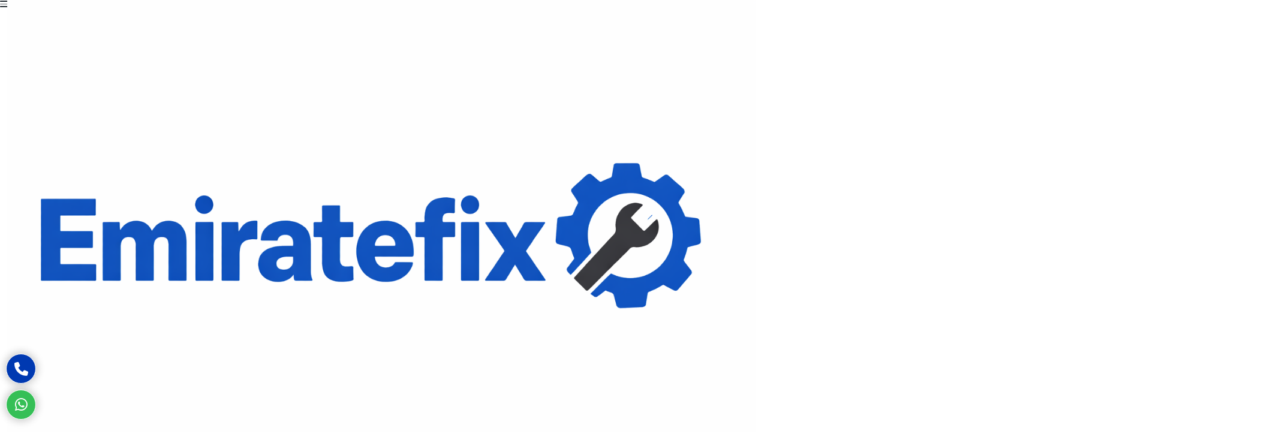

--- FILE ---
content_type: text/html; charset=UTF-8
request_url: https://en.emiratefix.com/mitsubishi-air-conditioner-maintenance-dubai-0543747022/
body_size: 67504
content:
<!DOCTYPE html><html lang="en" dir="ltr"><head><meta name="viewport" content="width=device-width, initial-scale=1"><meta charset="utf-8"><title>Mitsubishi Air Conditioner Maintenance Dubai 0543747022 - Emirates Fix Company</title>
<!-- Search Engine Optimization by Rank Math PRO - https://rankmath.com/ -->
<meta name="description" content="Maintenance of Mitsubishi air conditioners is one of the most requested things so Emirates Fix has provided the best air conditioner maintenance services in Dubai."/>
<meta name="robots" content="follow, index, max-snippet:-1, max-video-preview:-1, max-image-preview:large"/>
<link rel="canonical" href="https://en.emiratefix.com/mitsubishi-air-conditioner-maintenance-dubai-0543747022/" />
<meta property="og:locale" content="en_US" />
<meta property="og:type" content="article" />
<meta property="og:title" content="Mitsubishi Air Conditioner Maintenance Dubai 0543747022 - Emirates Fix Company" />
<meta property="og:description" content="Maintenance of Mitsubishi air conditioners is one of the most requested things so Emirates Fix has provided the best air conditioner maintenance services in Dubai." />
<meta property="og:url" content="https://en.emiratefix.com/mitsubishi-air-conditioner-maintenance-dubai-0543747022/" />
<meta property="og:site_name" content="EmirateFix" />
<meta property="article:tag" content="Mitsubishi" />
<meta property="article:section" content="MITSUBISI authorized dealership" />
<meta property="og:updated_time" content="2025-09-20T21:25:08+00:00" />
<meta property="og:image" content="https://en.emiratefix.com/wp-content/uploads/2022/02/980d5432cced448883d0a33e928.jpg" />
<meta property="og:image:secure_url" content="https://en.emiratefix.com/wp-content/uploads/2022/02/980d5432cced448883d0a33e928.jpg" />
<meta property="og:image:width" content="1000" />
<meta property="og:image:height" content="750" />
<meta property="og:image:alt" content="افضل شركة صيانة مكيفات" />
<meta property="og:image:type" content="image/jpeg" />
<meta name="twitter:card" content="summary_large_image" />
<meta name="twitter:title" content="Mitsubishi Air Conditioner Maintenance Dubai 0543747022 - Emirates Fix Company" />
<meta name="twitter:description" content="Maintenance of Mitsubishi air conditioners is one of the most requested things so Emirates Fix has provided the best air conditioner maintenance services in Dubai." />
<meta name="twitter:image" content="https://en.emiratefix.com/wp-content/uploads/2022/02/980d5432cced448883d0a33e928.jpg" />
<meta name="twitter:label1" content="Written by" />
<meta name="twitter:data1" content="Engineer" />
<meta name="twitter:label2" content="Time to read" />
<meta name="twitter:data2" content="5 minutes" />
<script type="application/ld+json" class="rank-math-schema-pro">{"@context":"https://schema.org","@graph":[{"@type":"BreadcrumbList","@id":"https://en.emiratefix.com/mitsubishi-air-conditioner-maintenance-dubai-0543747022/#breadcrumb","itemListElement":[{"@type":"ListItem","position":"1","item":{"@id":"https://en.emiratefix.com","name":"Home"}},{"@type":"ListItem","position":"2","item":{"@id":"https://en.emiratefix.com/category/mitsubisi-authorized-dealership/","name":"MITSUBISI authorized dealership"}},{"@type":"ListItem","position":"3","item":{"@id":"https://en.emiratefix.com/mitsubishi-air-conditioner-maintenance-dubai-0543747022/","name":"Mitsubishi air conditioner maintenance Dubai 0543747022"}}]}]}</script>
<!-- /Rank Math WordPress SEO plugin -->

<link rel="alternate" type="application/rss+xml" title="EmirateFix &raquo; Feed" href="https://en.emiratefix.com/feed/" />
<link rel="alternate" type="application/rss+xml" title="EmirateFix &raquo; Comments Feed" href="https://en.emiratefix.com/comments/feed/" />
<link rel="alternate" type="application/rss+xml" title="EmirateFix &raquo; Mitsubishi air conditioner maintenance Dubai 0543747022 Comments Feed" href="https://en.emiratefix.com/mitsubishi-air-conditioner-maintenance-dubai-0543747022/feed/" />
<link rel="https://api.w.org/" href="https://en.emiratefix.com/wp-json/" /><link rel="alternate" title="JSON" type="application/json" href="https://en.emiratefix.com/wp-json/wp/v2/posts/43" /><link rel="EditURI" type="application/rsd+xml" title="RSD" href="https://en.emiratefix.com/xmlrpc.php?rsd" />
<meta name="generator" content="WordPress 6.9" />
<link rel='shortlink' href='https://en.emiratefix.com/?p=43' />
<meta name="google-site-verification" content="MO0RtRtEOLRt9KsyIuGnWGEOiB11JKIcCtCx2hagsco" /><style id="katteb-table-styles">
            .entry-content table, .post-content table, article table {
                width: 100%;
                border-collapse: collapse;
                margin: 20px 0;
            }
            .entry-content table th, .post-content table th, article table th {
                background-color: #2563eb;
                color: white;
                padding: 12px;
                text-align: left;
            }
            .entry-content table td, .post-content table td, article table td {
                border: 1px solid #ddd;
                padding: 10px;
            }
            .entry-content table tr:nth-child(even), .post-content table tr:nth-child(even), article table tr:nth-child(even) {
                background-color: #f9fafb;
            }
        </style>
<link rel="shortcut icon" type="image/png" href="Array"><meta name="apple-mobile-web-app-title" content="EmirateFix"><meta http-equiv="Cache-control" content="public"><meta name="application-name" content="EmirateFix"><meta name="msapplication-TileColor" content="#a03576"><link rel="stylesheet" media="all" type="text/css" href="https://site-assets.fontawesome.com/releases/v6.5.1/css/all.css" /><link rel="stylesheet" data-loader-href="https://unpkg.com/photoswipe@5.2.2/dist/photoswipe.css"><style>@font-face{font-family:Alexandria;font-style:normal;font-weight:100 900;font-display:swap;src:url(https://fonts.gstatic.com/s/alexandria/v3/UMBXrPdDqW66y0Y2usFeaijdA4M5.woff2) format('woff2');unicode-range:U+0600-06FF,U+0750-077F,U+0870-088E,U+0890-0891,U+0898-08E1,U+08E3-08FF,U+200C-200E,U+2010-2011,U+204F,U+2E41,U+FB50-FDFF,U+FE70-FE74,U+FE76-FEFC,U+102E0-102FB,U+10E60-10E7E,U+10EFD-10EFF,U+1EE00-1EE03,U+1EE05-1EE1F,U+1EE21-1EE22,U+1EE24,U+1EE27,U+1EE29-1EE32,U+1EE34-1EE37,U+1EE39,U+1EE3B,U+1EE42,U+1EE47,U+1EE49,U+1EE4B,U+1EE4D-1EE4F,U+1EE51-1EE52,U+1EE54,U+1EE57,U+1EE59,U+1EE5B,U+1EE5D,U+1EE5F,U+1EE61-1EE62,U+1EE64,U+1EE67-1EE6A,U+1EE6C-1EE72,U+1EE74-1EE77,U+1EE79-1EE7C,U+1EE7E,U+1EE80-1EE89,U+1EE8B-1EE9B,U+1EEA1-1EEA3,U+1EEA5-1EEA9,U+1EEAB-1EEBB,U+1EEF0-1EEF1}@font-face{font-family:Alexandria;font-style:normal;font-weight:100 900;font-display:swap;src:url(https://fonts.gstatic.com/s/alexandria/v3/UMBXrPdDqW66y0Y2usFeaiLdA4M5.woff2) format('woff2');unicode-range:U+0102-0103,U+0110-0111,U+0128-0129,U+0168-0169,U+01A0-01A1,U+01AF-01B0,U+0300-0301,U+0303-0304,U+0308-0309,U+0323,U+0329,U+1EA0-1EF9,U+20AB}@font-face{font-family:Alexandria;font-style:normal;font-weight:100 900;font-display:swap;src:url(https://fonts.gstatic.com/s/alexandria/v3/UMBXrPdDqW66y0Y2usFeaiPdA4M5.woff2) format('woff2');unicode-range:U+0100-02AF,U+0304,U+0308,U+0329,U+1E00-1E9F,U+1EF2-1EFF,U+2020,U+20A0-20AB,U+20AD-20C0,U+2113,U+2C60-2C7F,U+A720-A7FF}@font-face{font-family:Alexandria;font-style:normal;font-weight:100 900;font-display:swap;src:url(https://fonts.gstatic.com/s/alexandria/v3/UMBXrPdDqW66y0Y2usFeai3dAw.woff2) format('woff2');unicode-range:U+0000-00FF,U+0131,U+0152-0153,U+02BB-02BC,U+02C6,U+02DA,U+02DC,U+0304,U+0308,U+0329,U+2000-206F,U+2074,U+20AC,U+2122,U+2191,U+2193,U+2212,U+2215,U+FEFF,U+FFFD}@font-face {font-family: "Plus Jakarta Sans";font-style: normal;font-weight: 300;font-display: swap;src: url(https://en.emiratefix.com/wp-content/themes/YC-English-Final-Fix-Fixed-Icons/components/styles/Font/plusjakartasans/LDIoaomQNQcsA88c7O9yZ4KMCoOg4Ko70yyygA.woff2) format("woff2");unicode-range: U+0460-052F, U+1C80-1C88, U+20B4, U+2DE0-2DFF, U+A640-A69F, U+FE2E-FE2F;}@font-face {2font-family: "Plus Jakarta Sans";font-style: normal;font-weight: 300;font-display: swap;src: url(https://en.emiratefix.com/wp-content/themes/YC-English-Final-Fix-Fixed-Icons/components/styles/Font/plusjakartasans/LDIoaomQNQcsA88c7O9yZ4KMCoOg4Ko50yyygA.woff2) format("woff2");unicode-range: U+0102-0103, U+0110-0111, U+0128-0129, U+0168-0169, U+01A0-01A1, U+01AF-01B0, U+0300-0301, U+0303-0304, U+0308-0309, U+0323, U+0329, U+1EA0-1EF9, U+20AB;}@font-face {1font-family: "Plus Jakarta Sans";font-style: normal;font-weight: 300;font-display: swap;src: url(https://en.emiratefix.com/wp-content/themes/YC-English-Final-Fix-Fixed-Icons/components/styles/Font/plusjakartasans/LDIoaomQNQcsA88c7O9yZ4KMCoOg4Ko40yyygA.woff2) format("woff2");unicode-range: U+0100-02AF, U+0304, U+0308, U+0329, U+1E00-1E9F, U+1EF2-1EFF, U+2020, U+20A0-20AB, U+20AD-20CF, U+2113, U+2C60-2C7F, U+A720-A7FF;}@font-face {font-family: "Plus Jakarta Sans";font-style: normal;font-weight: 300;font-display: swap;src: url(https://en.emiratefix.com/wp-content/themes/YC-English-Final-Fix-Fixed-Icons/components/styles/Font/plusjakartasans/LDIoaomQNQcsA88c7O9yZ4KMCoOg4Ko20yw.woff2) format("woff2");unicode-range: U+0000-00FF, U+0131, U+0152-0153, U+02BB-02BC, U+02C6, U+02DA, U+02DC, U+0304, U+0308, U+0329, U+2000-206F, U+2074, U+20AC, U+2122, U+2191, U+2193, U+2212, U+2215, U+FEFF, U+FFFD;}@font-face {font-family: "Plus Jakarta Sans";font-style: normal;font-weight: 400;font-display: swap;src: url(https://en.emiratefix.com/wp-content/themes/YC-English-Final-Fix-Fixed-Icons/components/styles/Font/plusjakartasans/LDIoaomQNQcsA88c7O9yZ4KMCoOg4Ko70yyygA.woff2) format("woff2");unicode-range: U+0460-052F, U+1C80-1C88, U+20B4, U+2DE0-2DFF, U+A640-A69F, U+FE2E-FE2F;}@font-face {font-family: "Plus Jakarta Sans";font-style: normal;font-weight: 400;font-display: swap;src: url(https://en.emiratefix.com/wp-content/themes/YC-English-Final-Fix-Fixed-Icons/components/styles/Font/plusjakartasans/LDIoaomQNQcsA88c7O9yZ4KMCoOg4Ko50yyygA.woff2) format("woff2");unicode-range: U+0102-0103, U+0110-0111, U+0128-0129, U+0168-0169, U+01A0-01A1, U+01AF-01B0, U+0300-0301, U+0303-0304, U+0308-0309, U+0323, U+0329, U+1EA0-1EF9, U+20AB;}@font-face {font-family: "Plus Jakarta Sans";font-style: normal;font-weight: 400;font-display: swap;src: url(https://en.emiratefix.com/wp-content/themes/YC-English-Final-Fix-Fixed-Icons/components/styles/Font/plusjakartasans/LDIoaomQNQcsA88c7O9yZ4KMCoOg4Ko40yyygA.woff2) format("woff2");unicode-range: U+0100-02AF, U+0304, U+0308, U+0329, U+1E00-1E9F, U+1EF2-1EFF, U+2020, U+20A0-20AB, U+20AD-20CF, U+2113, U+2C60-2C7F, U+A720-A7FF;}@font-face {font-family: "Plus Jakarta Sans";font-style: normal;font-weight: 400;font-display: swap;src: url(https://en.emiratefix.com/wp-content/themes/YC-English-Final-Fix-Fixed-Icons/components/styles/Font/plusjakartasans/LDIoaomQNQcsA88c7O9yZ4KMCoOg4Ko20yw.woff2) format("woff2");unicode-range: U+0000-00FF, U+0131, U+0152-0153, U+02BB-02BC, U+02C6, U+02DA, U+02DC, U+0304, U+0308, U+0329, U+2000-206F, U+2074, U+20AC, U+2122, U+2191, U+2193, U+2212, U+2215, U+FEFF, U+FFFD;}@font-face {font-family: "Plus Jakarta Sans";font-style: normal;font-weight: 500;font-display: swap;src: url(https://en.emiratefix.com/wp-content/themes/YC-English-Final-Fix-Fixed-Icons/components/styles/Font/plusjakartasans/LDIoaomQNQcsA88c7O9yZ4KMCoOg4Ko70yyygA.woff2) format("woff2");unicode-range: U+0460-052F, U+1C80-1C88, U+20B4, U+2DE0-2DFF, U+A640-A69F, U+FE2E-FE2F;}@font-face {font-family: "Plus Jakarta Sans";font-style: normal;font-weight: 500;font-display: swap;src: url(https://en.emiratefix.com/wp-content/themes/YC-English-Final-Fix-Fixed-Icons/components/styles/Font/plusjakartasans/LDIoaomQNQcsA88c7O9yZ4KMCoOg4Ko50yyygA.woff2) format("woff2");unicode-range: U+0102-0103, U+0110-0111, U+0128-0129, U+0168-0169, U+01A0-01A1, U+01AF-01B0, U+0300-0301, U+0303-0304, U+0308-0309, U+0323, U+0329, U+1EA0-1EF9, U+20AB;}@font-face {font-family: "Plus Jakarta Sans";font-style: normal;font-weight: 500;font-display: swap;src: url(https://en.emiratefix.com/wp-content/themes/YC-English-Final-Fix-Fixed-Icons/components/styles/Font/plusjakartasans/LDIoaomQNQcsA88c7O9yZ4KMCoOg4Ko40yyygA.woff2) format("woff2");unicode-range: U+0100-02AF, U+0304, U+0308, U+0329, U+1E00-1E9F, U+1EF2-1EFF, U+2020, U+20A0-20AB, U+20AD-20CF, U+2113, U+2C60-2C7F, U+A720-A7FF;}@font-face {font-family: "Plus Jakarta Sans";font-style: normal;font-weight: 500;font-display: swap;src: url(https://en.emiratefix.com/wp-content/themes/YC-English-Final-Fix-Fixed-Icons/components/styles/Font/plusjakartasans/LDIoaomQNQcsA88c7O9yZ4KMCoOg4Ko20yw.woff2) format("woff2");unicode-range: U+0000-00FF, U+0131, U+0152-0153, U+02BB-02BC, U+02C6, U+02DA, U+02DC, U+0304, U+0308, U+0329, U+2000-206F, U+2074, U+20AC, U+2122, U+2191, U+2193, U+2212, U+2215, U+FEFF, U+FFFD;}@font-face {font-family: "Plus Jakarta Sans";font-style: normal;font-weight: 600;font-display: swap;src: url(https://en.emiratefix.com/wp-content/themes/YC-English-Final-Fix-Fixed-Icons/components/styles/Font/plusjakartasans/LDIoaomQNQcsA88c7O9yZ4KMCoOg4Ko70yyygA.woff2) format("woff2");unicode-range: U+0460-052F, U+1C80-1C88, U+20B4, U+2DE0-2DFF, U+A640-A69F, U+FE2E-FE2F;}@font-face {font-family: "Plus Jakarta Sans";font-style: normal;font-weight: 600;font-display: swap;src: url(https://en.emiratefix.com/wp-content/themes/YC-English-Final-Fix-Fixed-Icons/components/styles/Font/plusjakartasans/LDIoaomQNQcsA88c7O9yZ4KMCoOg4Ko50yyygA.woff2) format("woff2");unicode-range: U+0102-0103, U+0110-0111, U+0128-0129, U+0168-0169, U+01A0-01A1, U+01AF-01B0, U+0300-0301, U+0303-0304, U+0308-0309, U+0323, U+0329, U+1EA0-1EF9, U+20AB;}@font-face {font-family: "Plus Jakarta Sans";font-style: normal;font-weight: 600;font-display: swap;src: url(https://en.emiratefix.com/wp-content/themes/YC-English-Final-Fix-Fixed-Icons/components/styles/Font/plusjakartasans/LDIoaomQNQcsA88c7O9yZ4KMCoOg4Ko40yyygA.woff2) format("woff2");unicode-range: U+0100-02AF, U+0304, U+0308, U+0329, U+1E00-1E9F, U+1EF2-1EFF, U+2020, U+20A0-20AB, U+20AD-20CF, U+2113, U+2C60-2C7F, U+A720-A7FF;}@font-face {font-family: "Plus Jakarta Sans";font-style: normal;font-weight: 600;font-display: swap;src: url(https://en.emiratefix.com/wp-content/themes/YC-English-Final-Fix-Fixed-Icons/components/styles/Font/plusjakartasans/LDIoaomQNQcsA88c7O9yZ4KMCoOg4Ko20yw.woff2) format("woff2");unicode-range: U+0000-00FF, U+0131, U+0152-0153, U+02BB-02BC, U+02C6, U+02DA, U+02DC, U+0304, U+0308, U+0329, U+2000-206F, U+2074, U+20AC, U+2122, U+2191, U+2193, U+2212, U+2215, U+FEFF, U+FFFD;}@font-face {font-family: "Plus Jakarta Sans";font-style: normal;font-weight: 700;font-display: swap;src: url(https://en.emiratefix.com/wp-content/themes/YC-English-Final-Fix-Fixed-Icons/components/styles/Font/plusjakartasans/LDIoaomQNQcsA88c7O9yZ4KMCoOg4Ko70yyygA.woff2) format("woff2");unicode-range: U+0460-052F, U+1C80-1C88, U+20B4, U+2DE0-2DFF, U+A640-A69F, U+FE2E-FE2F;}@font-face {font-family: "Plus Jakarta Sans";font-style: normal;font-weight: 700;font-display: swap;src: url(https://en.emiratefix.com/wp-content/themes/YC-English-Final-Fix-Fixed-Icons/components/styles/Font/plusjakartasans/LDIoaomQNQcsA88c7O9yZ4KMCoOg4Ko50yyygA.woff2) format("woff2");unicode-range: U+0102-0103, U+0110-0111, U+0128-0129, U+0168-0169, U+01A0-01A1, U+01AF-01B0, U+0300-0301, U+0303-0304, U+0308-0309, U+0323, U+0329, U+1EA0-1EF9, U+20AB;}@font-face {font-family: "Plus Jakarta Sans";font-style: normal;font-weight: 700;font-display: swap;src: url(https://en.emiratefix.com/wp-content/themes/YC-English-Final-Fix-Fixed-Icons/components/styles/Font/plusjakartasans/LDIoaomQNQcsA88c7O9yZ4KMCoOg4Ko40yyygA.woff2) format("woff2");unicode-range: U+0100-02AF, U+0304, U+0308, U+0329, U+1E00-1E9F, U+1EF2-1EFF, U+2020, U+20A0-20AB, U+20AD-20CF, U+2113, U+2C60-2C7F, U+A720-A7FF;}@font-face {font-family: "Plus Jakarta Sans";font-style: normal;font-weight: 700;font-display: swap;src: url(https://en.emiratefix.com/wp-content/themes/YC-English-Final-Fix-Fixed-Icons/components/styles/Font/plusjakartasans/LDIoaomQNQcsA88c7O9yZ4KMCoOg4Ko20yw.woff2) format("woff2");unicode-range: U+0000-00FF, U+0131, U+0152-0153, U+02BB-02BC, U+02C6, U+02DA, U+02DC, U+0304, U+0308, U+0329, U+2000-206F, U+2074, U+20AC, U+2122, U+2191, U+2193, U+2212, U+2215, U+FEFF, U+FFFD;}@font-face {font-family: "Plus Jakarta Sans";font-style: normal;font-weight: 800;font-display: swap;src: url(https://en.emiratefix.com/wp-content/themes/YC-English-Final-Fix-Fixed-Icons/components/styles/Font/plusjakartasans/LDIoaomQNQcsA88c7O9yZ4KMCoOg4Ko70yyygA.woff2) format("woff2");unicode-range: U+0460-052F, U+1C80-1C88, U+20B4, U+2DE0-2DFF, U+A640-A69F, U+FE2E-FE2F;}@font-face {font-family: "Plus Jakarta Sans";font-style: normal;font-weight: 800;font-display: swap;src: url(https://en.emiratefix.com/wp-content/themes/YC-English-Final-Fix-Fixed-Icons/components/styles/Font/plusjakartasans/LDIoaomQNQcsA88c7O9yZ4KMCoOg4Ko50yyygA.woff2) format("woff2");unicode-range: U+0102-0103, U+0110-0111, U+0128-0129, U+0168-0169, U+01A0-01A1, U+01AF-01B0, U+0300-0301, U+0303-0304, U+0308-0309, U+0323, U+0329, U+1EA0-1EF9, U+20AB;}@font-face {font-family: "Plus Jakarta Sans";font-style: normal;font-weight: 800;font-display: swap;src: url(https://en.emiratefix.com/wp-content/themes/YC-English-Final-Fix-Fixed-Icons/components/styles/Font/plusjakartasans/LDIoaomQNQcsA88c7O9yZ4KMCoOg4Ko40yyygA.woff2) format("woff2");unicode-range: U+0100-02AF, U+0304, U+0308, U+0329, U+1E00-1E9F, U+1EF2-1EFF, U+2020, U+20A0-20AB, U+20AD-20CF, U+2113, U+2C60-2C7F, U+A720-A7FF;}@font-face {font-family: "Plus Jakarta Sans";font-style: normal;font-weight: 800;font-display: swap;src: url(https://en.emiratefix.com/wp-content/themes/YC-English-Final-Fix-Fixed-Icons/components/styles/Font/plusjakartasans/LDIoaomQNQcsA88c7O9yZ4KMCoOg4Ko20yw.woff2) format("woff2");unicode-range: U+0000-00FF, U+0131, U+0152-0153, U+02BB-02BC, U+02C6, U+02DA, U+02DC, U+0304, U+0308, U+0329, U+2000-206F, U+2074, U+20AC, U+2122, U+2191, U+2193, U+2212, U+2215, U+FEFF, U+FFFD;}.titlein-shape{font-size:1.5em;margin-block-end:0.83em}div#search-message{position:absolute;top:12px;right:0;background-color:#fcc;color:#b30000;padding:5px 10px;font-size:10px;border-radius:3px;box-shadow:0 2px 4px rgba(0,0,0,.1);transform:translateY(-71%);z-index:10}*,body{-webkit-font-smoothing:antialiased}.btn-brand,.close-menu i{color:var(--uicolor-text)}.menu-nav>ul>li>ul,.menu-nav>ul>li>ul>li>ul{box-shadow:0 8px 30px var(--shadow-2);opacity:0;visibility:hidden;list-style:none}.menu-nav>ul>li:hover>ul,.menu-nav>ul>li>ul>li:hover>ul{transform:translate(0);opacity:1;visibility:visible}.btn-brand,.city-section a,.clearfix,.faq .answer,.img-project,.p-block-box h3,.project,.services .p-block-box,.single-price{overflow:hidden}*,.project .p-block-box .foot-project span>a:last-child,.project .small-block .p-block-box{margin:0}body{--fsize:14px;--msize:25px;--ffamily:Alexandria;--padding-v1:30px;--padding-v2:15px;--margin-v1:30px;--margin-v2:15px;--margin-v3:5px;--lheight:24px;--transition-timing-out:out:cubic-bezier(0, 0, 1, 1);--transition-timing-in:cubic-bezier(0, 0, 1, 1);--miniradius:16px;--largeradius:30px;--xlargeradius:50px;--uicolor-text:white;--uicolor:#0039b1;--alinks:#275bbf;--menu-selected:#D7E6FC;--menu-hover:#d7e6fc75;--bgcolor:#ffffff;--textcolor:#171F26;--secondarytext:#515867;--shadow-2:#0003;--btn-color:#00366c;--shadow-1:#0000001a;--disable-text:#bcc0c4;--disable-button:#e4e6eb;--positive:#35bf56;--negative:#f02828;--bghover:#00000014;overflow-x:hidden;font-family:var(--ffamily);line-height:1.5;color:var(--textcolor);background:var(--bgcolor);font-size:var(--fsize);overflow-y:auto!important;text-align:justify;direction:rtl;--border-defult:1px solid #d0d9e9}.btn-brand{margin:30px auto auto;display:table;background:#0038b0;padding:18px 46px;border-radius:var(--miniradius);font-weight:700;border:1px solid transparent;font-size:18px;transition:background 150ms}.btn-brand:hover,.comment-box button:hover{color:var(--uicolor);border:1px solid var(--uicolor)}*{padding:0;outline:0;box-sizing:border-box;font-family:inherit}a{text-decoration:none;transition:color 50ms;color:var(--alinks)}img{max-width:100%}img.imgLoader{opacity:0;transition:.3s}img.imgLoader.loaded{opacity:1}rootinside{display:block;min-height:100vh}.container{max-width:1440px;margin:0 auto;padding:0 20px;position:relative}.has_pagination .pagination>ul,.list-unstyled,.single-post-parent-container-share>ul{list-style:none}.header{position:sticky;z-index:4;top:0;padding:20px 0;background:#fff}section.header.bg.fixed{background:#fff;box-shadow:0 10px 30px #3c3c3c1c}.box-price.featuer .box-num,.box-price.featuer a:hover,.city-section .city-block:hover,.faq-model ol.BreadcrumbsFilters li a,.foot-project-v2>span.date a,.header.bg a,.single-sidebar .info-project a,.up-tagss li a{color:var(--uicolor)}.header .rnav{display:flex;justify-content:center;margin-left:12px}.header .top-header{display:flex;justify-content:space-between;align-items:center;position:relative;width:100%;} .header .top-header .menu-nav { margin-left: 0; }.Bot-Steps .Bot-Step .Bot-Step-Head>span.disabled,.close-menu,.comments-title,.country-menu .box-city,.cover svg,.header .search-icone,.project .small-block .img-project,.search-icone,.single-post-parent-container-share span,.single-sidebar .foot-project,.single-sidebar .info-project p{display:none} header-mobile{display:flex} .header .menu-bar{display:flex;align-items:center;justify-content:center;cursor:pointer;font-size:24px;color:var(--uicolor);}.close-menu{font-size:24px;position:absolute;right:0;top:0;padding:10px}.header .web-logo{width:280px;height:auto;margin-left:10px;display: flex; justify-content: center; align-items: center;} .header .web-logo a { display: block; }.btn-search form{position:relative;width:50%;height:60px;transition:1s;background:#fff;display:flex;align-items:center;margin:auto;box-shadow:7px -7px 0 0 #0039b1;padding:10px;border-radius:var(--miniradius)}.btn-search input{width:100%;transform-origin:right center;height:100%;margin-left:4px;padding-right:37px;border:transparent;transition:transform .1s;border-radius:var(--miniradius)}.btn-search input:focus button,.menu-nav ul li:hover span i,.menu-nav>ul li.menu-item-has-children:hover:before,.menu-nav>ul>li.current-menu-item>a,.menu-nav>ul>li.current_page_item>a .menu-nav>ul>li.menu-item-has-children>a,.menu-nav>ul>li:hover .-Show-SubMenu-Icon>i,.menu-nav>ul>li:hover>a,.menu-nav>ul>li>a:hover,.menu-nav>ul>li>ul.sub-menu>li.menu-item-has-children:hover:before,.p-block.shape_two .p-block-box p,.services .info-services-hover p,footer li a:hover{color:#fff}.btn-search input:focus::placeholder{font-size:14px;color:#ddd}.btn-search input::placeholder{font-size:16px}.btn-search form i{font-size:14px;color:var(--uicolor);right:15px;transition:.1s;position:absolute;top:50%;z-index:5;transform:translate(0,-50%)}.Bot-Button lottie-player,.faq h2,.faq-section ol.BreadcrumbsFilters li a,.img-lottie,.img-model,.img-project,.img-step-2,.menu-nav>ul>li,.p-block-box,.page-concept,.services .p-block-box,.services h1,.war-img{position:relative}.btn-search form button{background:#0052fe;color:var(--uicolor-text);font-weight:700;padding:6px 15px;height:100%;cursor:pointer;border-radius:var(--miniradius);border:transparent;transition:.1s}.header-holder i,.menu-nav>ul>li{color:#fff;font-weight:500}.Blog_BottomBar>a,.CommentsList__Title,.NoComments,.SampleAD,.archive_description_showmore,.article_thumb,.body-content,.box-services-single,.box-services-single a,.btn-phone i,.cities-list__inner>a,.city-box .city-menu li>a,.comment-box button,.contact li a,.faq-video,.has_pagination .pagination>ul>li>*,.head-faq-single,.head-single,.header .country-menu h3,.map,.menu-nav>ul>li,.menu-nav>ul>li>ul,.menu-nav>ul>li>ul>li>ul,.p-block-box .img-services,.p-block-box-v2 .img-project-v2,.q-answer,.search-single,.search-single form,.single-post-parent-container-right,.single-sidebar .p-block-box,.single-sidebar .views h2,.single-sidebar img,.up-tagss li,mini-widgets--item-container,mini-widgets--item-tabs,mini-widgets--item-tabs-container,mini-widgets--item-title,post-content img,single-widget-posts>a .article_thumb,ul.CommentsListInner li,ul.CommentsListInner li>a{border-radius:var(--miniradius)}.btn-search input:focus+i+button{background:var(--positive);width:80px}.contact-body .contact-info li a i,.social-header{font-size:18px}.menu-nav>ul>li.-YourColor-Is-SubMenu>a{padding:8px 16px 8px 27px}.social-header ul{display:flex;align-items:center;flex-wrap:wrap;margin-right:-14px}.social-header li{display:flex;justify-content:center;align-items:center;width:auto;height:auto;margin:0 2px 14px}.menu-nav>ul>li{transition:150ms;background:0 0;align-items:center;display:flex}.menu-nav>ul>li>ul.sub-menu>li.menu-item-has-children:before{content:"\f0d9";position:absolute;color:var(--uicolor);font-family:'Font Awesome 5 Pro';top:26%;left:20px}.menu-nav>ul>li>ul{position:absolute;padding:14px;max-width:240px;background:#fff;transform:translate(0,20px);transition:.1s;top:46px;width:220px}.menu-nav>ul>li>ul>li{position:relative;transition:.1s}.menu-nav>ul>li>ul.sub-menu>li.menu-item-has-children{display:flex;align-items:center;color:var(--uicolor);justify-content:space-between}.menu-nav>ul>li>ul>li>a,.menu-nav>ul>li>ul>li>ul>li>a{font-size:14px;justify-content:space-between;display:flex}.menu-nav>ul>li>ul>li>a{padding:8px 18px;transition:.1s;color:#000}.menu-nav>ul>li>ul>li>ul{position:absolute;top:0;right:100%;padding:13px 0;width:200px;background:#fff;transform:translate(-40px,0);transition:.1s}.menu-nav>ul>li>ul>li>ul>li>a{padding:6px 16px}.menu-nav>ul>li:hover>ul,footer{z-index:1}.menu-nav>ul>li>a{font-size:17px;display:block;padding:8px 14px;color:var(--uicolor);display:flex}.box-price em,.btn-phone,.faq a,.faq i.play-icon,.menu-nav>ul>li.current-menu-item,.menu-nav>ul>li.current_page_item .menu-nav>ul>li.menu-item-has-children,.menu-nav>ul>li:hover,.search-single button,div#VoteforUsParent:after,footer,postsscrollloader,rate-formhead>button{background:var(--uicolor)}.menu-nav{display:flex;margin-left:auto;gap:12px}.nav-bar{display:flex;justify-content:space-between;color:#585858;padding:10px 0;align-items:center;margin-right:-15px}.city-box .city-menu li{font-size:20px;text-align:center;flex:1 1 0%;min-width:170px;padding:7px}.city-box .city-menu li>a{display:inline-block;min-width:100%;font-weight:700;line-height:44px;font-size:16px;padding:0 20px;text-align:center;border:1px solid #b9dbff}.nav-bar .btn-search{cursor:pointer;height:35px;font-size:18px;align-items:center;font-weight:500}.nav-bar .lnav-bar,ul.more-imge{display:flex}.menu-nav>ul{list-style:none;display:flex;font-size:18px;gap:9px;margin-inline-end:14px}.btn-country:hover .country-menu{opacity:1;visibility:visible;transform:scale(1)}.city-section{margin-bottom:30px;padding:50px 0}.city-section .city-menu{display:flex;justify-content:space-between;align-items:center;font-size:var(--msize)}.city-section .city-block{text-align:center;padding:30px 20px;background:#eff4fd;box-shadow:0 6px 16px #091b4238;height:100%;display:flex;transition:.1s;align-items:center;justify-content:center;flex-wrap:wrap}.city-section a:hover .city-block{background:#0039b1}.city-section a{margin:10px;display:block;min-width:250px;border-radius:20px;transition:150ms}.city-section a:hover{transform:scale(1.07)}.city-section .head-block-city{text-align:center;display:flex;justify-content:center;align-items:center}.city-section .head-block-city i{font-size:27px;font-weight:400;margin-left:20px;transition:.1s 20ms;border-radius:50%;color:#b6c8e9;justify-content:center;align-items:center;display:flex}.city-section a:hover .head-block-city i{transform:scale(1.2);color:#fff}.panner{padding:100px 0 20px;text-align:center;display:flex;justify-content:space-around;margin:0 auto;flex-wrap:wrap;align-items:flex-start}.block-box .counter{direction:ltr;font-size:34px}.block-box .counter[data-after]::after{content:attr(data-after);font-size:18px;line-height:15px;display:inline-block}.block-box .counter[data-before]::before{content:attr(data-before);font-size:31px;display:inline-block;line-height:18px}.block-box em{font-style:normal;margin-top:12px}.project{align-items:center;padding:50px 0;background:var(--background-color)}section.project.project-archive--description{padding:100px 0 40px;margin-top:-30px;display:block}.model-contact ol.BreadcrumbsFilters,section.project.project-archive--description>.container>breadcrumb>ol{justify-content:center;margin-bottom:10px}section.project.project-archive--description>.container>h1{text-align:center;font-size:30px;line-height:30px;margin-bottom:40px;color:var(--uicolor)}.project>.container>h2{text-align:center;font-size:28px;margin-bottom:20px}.city-flex,.project .p-block,.single-price form .line,.up-tagss ul.tags{display:flex;flex-wrap:wrap}.body-model .p-block{justify-content:space-between}.block-offset,breadcrumb.getincenter>ol{justify-content:center}.p-block-box{margin:20px;min-width:340px;display:flex;flex-direction:column;background:#fff;flex:1}.faq-section,div.services{background:var(--background-color);position:relative}.p-block-box:hover img{filter:grayscale(0)}.project .small-block{display:flex;flex-direction:column;flex:1;margin-right:18px}.project .small-block .info-project h3{margin:0 0 8px}.img-project{height:290px;width:100%;border-radius:50px 50px 0;margin-bottom:10px}.p-block-box img{width:100%;object-fit:cover;height:100%;transition:150ms}.info-project{background:#fff;width:100%;left:0;padding:0}.project .small-block .p-block-box .info-project{max-width:360px;margin-bottom:22px}.p-block-box h3{font-size:20px;line-height:1.7;font-weight:500;color:#0039b1}.faq-section{padding:60px 0}.faq-section.faq-model::after,.faq-section.faq-model::before{position:absolute;z-index:-3}section.faq{display:flex;align-items:self-start}section.faq.container>.info-faq{margin-left:40px;max-width:680px;min-width:629px;position:sticky;top:130px}.faq h2{font-size:34px;margin:0 0 20px}.faq p{font-size:16px;font-weight:400;line-height:1.7}.faq .q-a{margin:20px 0}.faq .head-faq{color:#000;font-size:var(--msize);align-items:center;display:flex;cursor:pointer;padding:7px 10px}.q-answer.white .head-faq{color:var(--uicolor);background:#fff}.faq .head-faq i{display:flex;justify-content:center;align-items:center;width:50px;height:50px;margin-left:8px;transition:transform 250ms}.faq .head-faq h3{font-size:20px;font-weight:500;transition:color .1s}.faq .q-answer.white .head-faq i:before{transform:rotate(45deg)}.faq .answer{margin-right:70px;font-size:18px;line-height:25px;height:0;color:var(--textcolor);transition:height 150ms}.q-answer.active .answer.-Toggle-Content{height:100%;padding:12px 0 20px;line-height:1.67;padding-inline-end:20px}.q-answer.white .answer{height:100px}.q-answer.white .head-faq i{transform:rotate(0);transition:transform .1s}.services .box-services{display:flex;flex-wrap:wrap;justify-content:center;margin:-20px}div.services{padding:67px 0}.Bot-Button.hoverable:hover:after,.single-post-parent-container-heading>.single-bar>li:last-child:before,div.nonebg{background:0 0}div.lowpadding{padding:70px 0}.services h1{text-align:center;font-size:24px;line-height:40px;padding-bottom:20px;margin-bottom:30px}.services .p-block-box{margin:20px;background:#fff;min-width:420px;max-width:590px;border-radius:var(--miniradius);box-shadow:0 0 25px 0 var(--shadow-1);text-align:center;flex:1;padding:27px;transform:translateY(0);transition:150ms}.services .p-block-box:hover{transform:translateY(-5px) scale(1.01);z-index:5;box-shadow:0 11px 33px 8px #3b77da33}.services .p-block-box h3{font-size:24px;color:var(--bg-color);margin-bottom:18px;text-align:center}.services .p-block-box p{font-size:16px;color:#737373}.services .p-block-box-hover{visibility:hidden;opacity:0;position:absolute;top:0;right:0;pointer-events:none;left:0;height:100%;overflow:hidden;border-top:12px solid var(--uicolor);transform:scale(1.1) rotate(4deg);transition:250ms}.services .img-services-hover{position:relative;top:0;right:0;width:100%;height:100%}.box-img img,.services .img-services-hover img{width:100%;height:100%}.services .info-services-hover{position:absolute;top:0;height:100%;width:100%;background:rgba(0,0,0,.68);color:#fff;padding:28px}.services .info-services-hover span{position:absolute;top:72%}.services .p-block-box .btn-services:before{content:'';background:var(--bg-color);position:absolute;inset:0;width:100%;height:100%;margin-top:-4px;opacity:.5;transform:rotate(360deg) skew(359deg ,3deg)}.services .info-services-hover i{background:0 0;width:0;height:0;font-size:18px;display:inline;vertical-align:middle;margin-right:5px}.services .p-block-box:hover .p-block-box-hover{transform:scale(1);visibility:visible;opacity:1;pointer-events:inherit}footer,footer .blocks-footer{padding-top:30px;padding-bottom:20px;position:relative}footer .blocks-footer{display:flex;color:#fff;flex-wrap:wrap;margin:30px -20px 0;z-index:2;justify-content:space-between;overflow:hidden}footer .blocks-footer>theme-widget--item#text-2{max-width:580px}footer .blocks-footer>theme-widget--item{margin:0 20px 15px;flex:1}footer .blocks-footer>div .title_footer{margin-bottom:16px;font-size:20px}footer .we-are{width:340px}footer .we-are p{line-height:30px;font-size:18px;color:#e7eef5}footer .info-footer li{padding:10px 0;flex:1;min-width:200px}#button,.country-menu h3,.foot-footer p,.icons-header,.search-icon,footer .info-footer a{align-items:center;display:flex}footer .info-footer .icons-header{font-size:24px;margin-left:8px;width:38px;text-align:center}.p-block-box-v2 .info-project-parent-v2,.single-post-parent-container-tags>p,.single-sidebar .info-project,footer .info-footer .des-header,footer .links{flex:1 1 0%}footer .info-footer{min-width:400px;margin-left:var(--margin-v1)}footer .links ul{list-style:none;margin:20px 0;line-height:32px;display:flex;justify-content:space-between;flex-wrap:wrap}footer .links li{margin:2px;font-size:18px;display:inline-block;flex:1 1 0%;min-width:166px}footer li a{color:#f2f8ff;display:block;padding:3px}footer allrights-reserved{width:100%;display:block;text-align:center;color:#fff;position:relative;z-index:2;padding:20px 0 10px}.foot-footer img,allrights-reserved img{width:100px}.block-box span.text,.counter.timy{font-size:40px}.comment-box textarea,.up-tagss li,post-content img{border:1px solid var(--uicolor)}.comment-box button,.contact li a.tell{background:var(--uicolor);color:var(--uicolor-text)}.breadcrumb{line-height:42px;font-size:18px;margin:0 -5px 20px}.up-single{padding:var(--padding-v1);display:flex;margin:0 -30px;flex-wrap:wrap}.up-single .info-head-single ul.tfasel{list-style:none;display:flex;flex-wrap:wrap;margin:0 -6px}.up-single .info-head-single ul.tfasel>*{margin:0 6px}.up-single .info-head-single .top-titel-kd{margin-bottom:var(--margin-v2);color:var(--uicolor)}.up-single .up-tfasel li{margin-left:16px}.single-post-parent-container-heading>.single-bar a,.up-tfasel ul li a,ul.single-bar li a{color:#000}post-content h1{color:var(--uicolor);line-height:60px}post-content img{margin:20px 0;padding:2px}post-content h3{color:var(--uicolor);line-height:40px;font-size:20px}post-content h2{line-height:46px}post-content p{line-height:31px}.up-tagss li{padding:5px;margin:2px}.up-tagss li:hover{background:#e4f1ff}.up-tagss{padding:var(--padding-v2) 0;margin:var(--margin-v1) 0}.head-single,.posts-setting{padding-top:var(--padding-v2)}.up-tagss h2.news-titlee{margin-bottom:var(--margin-v2);display:block;text-align:center;font-size:22px;font-weight:400}.comment-box .form-control{display:flex;flex-wrap:wrap;margin:10px 0}.comment-box label{font-size:16px;width:100%;margin:6px;font-weight:500}.comment-box textarea{flex:1 1 0%;border-radius:var(--miniradius);padding:6px}.comment-box button{margin-right:auto;cursor:pointer;padding:8px 30px;font-weight:700;transition:.2s;font-size:14px;border:1px solid transparent;position:relative}.comment-box button i{margin:4px 0 0 4px}post-content strong{line-height:32px;font-size:20px}#button{position:fixed;bottom:120px;right:34px;transition:background-color .3s,opacity .5s,visibility .5s;opacity:0;visibility:hidden;z-index:99;border-radius:var(--miniradius);height:50px;background:var(--alinks);min-width:50px;justify-content:center}#button:hover{cursor:pointer}#button.show{opacity:1;visibility:visible;font-size:34px;z-index:2;color:#fff}.off-contact{bottom:22px!important}#button i{margin-top:0;font-weight:400;display:flex;align-items:center;justify-content:center;line-height:1;font-size:26px}.breadcrumb>*,.comment-box .comments-count,.comment-box .comments-title span{margin:0 5px}.up-post .comment-toggle{text-align:center;font-size:20px;font-weight:700;padding:10px}.comment-box,.head-single .up-tfasel{margin-bottom:20px}.social-single{display:flex;flex-wrap:wrap;justify-content:center;padding-bottom:13px;border-bottom:2px solid #f7f9fb;margin-bottom:24px}.single-sidebar .views h2,.upsoshel{margin-bottom:var(--margin-v2);text-align:center}.upsoshel{font-size:22px;display:block;width:100%}.social-single a{font-size:28px;margin:0 2px;border:1px solid #8fc6ff;color:#8fc6ff;width:48px;height:46px;border-radius:var(--miniradius);display:flex;align-items:center;justify-content:center;transition:.1s}.single-content,.single-sidebar{box-shadow:rgba(69,67,96,.1) 0 5px 20px 0;padding:var(--padding-v2);border-radius:20px}.project-archive h2.news-title,h1.news-title{display:block;width:100%}.social-single a:hover{border-color:var(--uicolor);color:var(--uicolor)}.project.project-archive{padding:22px 0 50px}section.project.project-archive>.container>breadcrumb>ol{justify-content:center;margin-top:20px}h1.news-title{text-align:center;font-size:28px;margin-bottom:42px;margin-top:10px}.project-archive .breadcrumb,.sub-title{text-align:center}.single-sidebar{width:300px;height:max-content;position:sticky;top:0;left:0}.single-content{flex:1 1 0%;margin-left:20px;position:relative}.head-single{box-shadow:0 0 10px -4px var(--shadow-2)}.head-single .top-titel-kd{color:var(--uicolor);margin-bottom:10px}.head-single .image-overlay{margin-bottom:16px;margin-top:50px}.head-single .tfasel{list-style:none;display:flex;font-size:16px;margin:0 -6px}.head-single .tfasel>*{margin:6px}.single-sidebar .p-block-box{display:flex;align-items:center;margin:0 -2px 20px;background:rgba(143,198,255,.13);padding:1px 6px}.single-sidebar .p-block-box>*{margin:0 2px}.single-sidebar .p-block-box .img-project{width:100px;height:80px;margin-left:9px}.single-sidebar img{width:100%;height:100%;object-fit:cover}.single-sidebar .views h2{font-weight:400;font-size:20px;background:#fff;cursor:pointer;color:var(--alinks);padding:10px;box-shadow:rgba(162,162,162,.65) 0 0 3px}.single-sidebar .info-project h3{font-size:13px}.posts-setting{margin-bottom:35px}.contact li a{display:flex;align-items:center;justify-content:center;margin:5px;flex-wrap:wrap;padding:5px}.contact li a i{font-size:28px;margin-left:6px}.contact ul{margin:0 -5px}.contact li a.whatsapp{background:var(--positive);color:var(--uicolor-text)}.contact h2{text-align:center;margin-bottom:var(--margin-v2);font-weight:400}.posts-setting .title-post-setting,.price-block{display:flex;justify-content:space-around;align-items:center;flex-wrap:wrap}ol.BreadcrumbsFilters{list-style:none;margin-bottom:0;flex-wrap:wrap;color:#0047de;display:flex;align-items:center;gap:9px}.Blog_BottomBar>a,.has_pagination .pagination>ul>li>.current,.header .country-menu h3:hover{background:var(--uicolor);color:#fff}.Blog_BottomBar>a,.Blog_BottomBar>a>i,.has_pagination .pagination>ul>li>a>i{display:inline-block}ol.BreadcrumbsFilters li a{color:#0047de}.city-section h3.title-service>a,ol.BreadcrumbsFilters>li:last-child>a{color:var(--textcolor)}ol.BreadcrumbsFilters>i{padding:0 14px;line-height:11px}.Blog_BottomBar{text-align:left}.Blog_BottomBar.has_pagination{display:flex;justify-content:space-between;align-items:center}.Blog_BottomBar>a{font-weight:700;padding:0 36px;line-height:50px;font-size:16px;box-shadow:rgba(25,109,182,.39) 0 6px 10px}.Blog_BottomBar>a>i{vertical-align:middle;padding-right:15px}.has_pagination .pagination_text{font-size:14px;color:var(--uicolor);padding:10px 0;font-weight:700}.has_pagination .pagination>ul>li{display:inline-block;vertical-align:middle}.has_pagination .pagination>ul>li>*{display:block;font-weight:700;padding:10px 16px;font-size:16px}.has_pagination .pagination>ul>li>a:hover{background:var(--bghover)}.p-block.shape_two .p-block-box{position:relative;min-width:670px;border-radius:10px}.p-block.shape_two .info-project{position:absolute;bottom:60px;background:rgba(0,43,86,.48);padding:16px 22px}.p-block.shape_two .p-block-box h3{color:#f9f9f9}.p-block-box-v2 .img-project-v2{overflow:hidden;width:100%;height:300px;margin-bottom:14px}.p-block-box-v2 .img-project-v2 span{background-image:var(--image);background-position:center center;background-size:cover;display:block;width:100%;height:100%}.p-block-box-v2{margin:0 20px;min-width:350px;display:flex;flex-direction:column;flex:1 1 0%;max-width:434px;background:#fff;overflow:hidden;max-height:420px;min-height:400px}.info-project-v2 h3{font-size:17px;font-weight:600;line-height:22px;color:#000;margin:12px 0}.info-project-v2 p{font-size:14px;color:var(--secondarytext);margin-top:10px}.foot-project-v2{display:flex;margin-bottom:6px;color:#a8a8a8}.foot-project-v2>span{display:flex;align-items:center;padding-left:8px}.foot-project-v2>span.date i{font-size:31px}.foot-project-v2>span>i{margin-left:6px;color:#a8a8a8}.foot-project-v2>span:first-child{color:#007cfb;--alinks:#007cfb}footer .blocks-footer>theme-widget--item>theme-widget--item-title.widgettitle{margin-bottom:20px;font-weight:700;font-size:24px;display:block}footer .blocks-footer>theme-widget--item .textwidget{font-size:18px;line-height:28px;color:#e2eaf1}footer .blocks-footer>theme-widget--item .menu{display:flex;list-style:none;flex-wrap:wrap}footer .blocks-footer>theme-widget--item .menu>li{min-width:180px}footer .blocks-footer>theme-widget--item .menu>li>a{color:#c3d9ef;font-size:20px;padding:14px}footer .blocks-footer>theme-widget--item .menu>li>a:before{content:"\f0c1";font-family:'Font Awesome 5 Pro';margin-left:6px;font-size:16px}.city-section a:hover h2,.cover-model-faq ol.BreadcrumbsFilters>i,.cover-price-model ol.BreadcrumbsFilters>i,.goole-block p.goolge-content,.search-single button i,.showmore,footer .blocks-footer>theme-widget--item .menu>li>a:hover{color:#fff}rootinside theme-widget--item{display:block;padding:80px 0}rootinside theme-widget--item .widgettitle{text-align:center;margin-bottom:46px;font-size:28px;font-weight:700;display:block}rootinside theme-widget--item .textwidget{font-size:20px;text-align:center;line-height:30px;max-width:1000px;margin:0 auto}rootinside theme-widget--item .widgettitle::after{content:"";width:50px;height:2px;background:#2756bd;display:block;margin:20px auto 0}.archive_description_container{font-size:18px;line-height:26px;max-height:175px;overflow:hidden;margin-bottom:20px;position:relative;transition:.3s}.archive_description_container *{margin:revert;padding:revert;font-size:18px!important}.archive_description_showmore{display:inline-block;margin-left:auto;font-weight:700;font-size:15px;background:#091a2c;cursor:pointer;color:#fff;padding:8px 21px;box-shadow:rgba(9,26,44,.15) -10px -10px 50px;display:flex;justify-content:center;align-items:center;margin-inline:auto}.archive_description_showmore>i{vertical-align:middle;margin-left:5px;font-size:11px;font-weight:700}section.cities-list{padding-top:60px}.cities-list__inner>a{flex:1 1 0%;margin:12px;padding:11px 40px;font-size:16px;font-weight:700;color:var(--uicolor);white-space:nowrap;text-align:center;background:#dae6ff}.cities-list__inner>a.selected{background:var(--uicolor);color:var(--uicolor-text)}.cities-list__inner{display:flex;margin:-12px;flex-wrap:wrap}.info-head-single{border-bottom:2px solid #f7f9fb}ul.more-imge li{width:150px;height:auto;list-style:none}.up-imge-more{width:100%;height:auto;padding:24px 0;background:#f5faff;overflow-x:hidden}.up-imge{box-shadow:rgba(162,162,162,.8) 0 0 4px;overflow:hidden;height:600px}.img-model img,.up-imge img{object-fit:cover;width:100%;height:100%}post-content *{margin:revert;padding:revert;font-size:16px;line-height:36px}.single-post-parent-container{display:flex;margin:0 calc(var(--margin-v2) - var(--margin-v2) - var(--margin-v2)) 0;padding-bottom:30px;align-items:flex-start}.single-post-parent-container-left{width:350px;margin:var(--margin-v2);position:sticky;top:122px}.single-post-parent-container-right{width:calc(100% - 400px);flex:1 1 0%;margin:var(--margin-v2)}.single-post-parent-container-right *{font-size:16px;position:relative}.single-post-parent-container-right a{font-weight:600;color:var(--uicolor)}.comment-box{background:#fafafa;border-radius:20px}.-single-parent-flexes--content-inner-thumb--inner{width:100%;display:flex;justify-content:center;max-height:430px;align-items:center;background:#e7efff;border-radius:22px;margin-bottom:30px;padding:29px;overflow:hidden;height:420px}.-single-parent-flexes--content-inner-thumb--inner img{width:auto;height:100%;border-radius:15px}@media(max-width:1023px){.single-post-parent-container{flex-wrap:wrap}.single-post-parent-container-right{width:100%}}.single-post-parent-container-comments textarea{width:100%;margin:12px 0;height:80px;padding:10px 20px;font-size:16px;border-radius:var(--miniradius);border:1px solid #d1d9e1}.single-post-parent-container-heading>h1{margin-bottom:var(--margin-v2);font-size:24px;line-height:46px;margin-top:var(--margin-v2)}.single-post-parent-container-heading>.single-bar{list-style:none;display:flex;flex-wrap:wrap;margin-bottom:var(--margin-v2);gap:7px}.single-post-parent-container-heading>.single-bar>li{display:flex;justify-content:center;align-items:center;position:relative;padding-inline-start:11px}.single-post-parent-container-heading>.single-bar>li:first-child{padding-inline-start:0}.single-post-parent-container-heading>.single-bar>li:before{position:absolute;content:'';background:#c8e3ff;width:1px;height:20px;top:0;left:-10px}.single-post-parent-container-heading>.single-bar>li>i{color:var(--uicolor);font-size:23px;margin-left:10px}.single-post-parent-container-thumbnail{width:100%;height:500px;display:flex;overflow:hidden;margin-bottom:20px}.single-post-parent-container-thumbnail img{height:auto;border-radius:var(--miniradius);width:100%;object-fit:cover;transition:transform .2s}.single-post-parent-container-thumbnail img:hover{transform:scale(1.5);transition:transform 3s}.single-post-parent-container-content{font-size:18px;line-height:28px;margin-bottom:var(--margin-v2);padding-bottom:var(--margin-v2);justify-content:start;margin-top:var(--margin-v2);align-items:start;background:#fff}.single-post-parent-container-content img{width:auto;border-radius:5px;margin:30px auto!important;box-shadow:0 0 17px 0 #ebeef5;display:block;height:auto}ow-we-work-steps{padding:30px 10px!important;flex-wrap:wrap}strong.bk-title{text-align:center!important;display:flex;justify-content:center;font-size:18px}services--block i,services--block svg{font-size:55px!important;color:var(--uicolor);display:flex!important;justify-content:center;align-items:center}p.bk-content{font-size:18px;color:var(--secondarytext);margin:0!important;line-height:1.5;text-align:center}.single-post-parent-container-content *{max-width:100%;margin:revert;padding:revert;font-family:var(--ffamily);font-size:18px;line-height:1.7}.box-img{width:130px;height:130px;display:flex;justify-content:center;margin-inline:auto;margin-bottom:10px}.wp-caption{display:flex;flex-direction:column;justify-content:center;margin-inline:auto}table{width:100%;margin:50px 0!important}.single-post-parent-container-content .aligncenter{margin:0 auto;object-fit:cover}.archive_description_showmore.separated-margin,.search-single,mini-widgets--item{margin-bottom:var(--margin-v1)}.single-post-parent-container-content .alignleft{margin-right:auto}.single-post-parent-container-content .alignright{margin-left:auto}.single-post-parent-container-share{top:86px;align-items:center;position:sticky;z-index:2;background:#fff;width:100%;display:flex;flex-direction:revert;padding-inline:20px}.single-post-parent-container-share.bottom{bottom:0}.single-post-parent-container-share>strong{font-size:16px;font-weight:500}ul.single__container_social__right__share>li.whatsapp>a{--color:#25D366}ul.single__container_social__right__share>li.messenger>a{--color:#0099FF}ul.single__container_social__right__share>li.facebook>a{--color:#1877F2}ul.single__container_social__right__share>li.telegram>a{--color:#27A0DD}ul.single__container_social__right__share>li.twitter>a{--color:#1DA1F2}.single-post-parent-container-share.change>ul{width:100%}.single-post-parent-container-share>ul>li{margin:0 2px;width:100%;flex:1;padding:3px 0;transition:150ms;position:relative;border-radius:5px}.single-post-parent-container-share>ul>li>a{display:flex;align-items:center;color:var(--uicolor-text);font-weight:700;flex-wrap:wrap;justify-content:center;border-radius:var(--miniradius);width:40px;height:40px;font-size:21px}.single-post-parent-container-share>ul>li>a>i{font-size:25px;position:relative;z-index:4;color:var(--color)}.info-project span a,.single-post-parent-container-share.change>ul>li>a>i{color:inherit}.single-post-parent-container-tags{margin-bottom:var(--margin-v1);display:flex;flex-direction:column}.single-post-parent-container-tags strong{margin-left:8px;font-size:26px}.single-post-parent-container-tags>*{margin:10px 0;font-size:16px;font-weight:500}.single-post-parent-container-tags>p>a{display:inline-block;vertical-align:middle;margin:4px;font-weight:500;font-size:14px;color:#363636;padding:9px 14px;background:#edf2fc;border-radius:var(--largeradius);transition:150ms}.single-post-parent-container-tags>p>a:hover{border-radius:var(--miniradius);color:#fff;background:var(--uicolor)}.single-post-parent-container-tags>p>a>i{vertical-align:-1px;margin-left:6px;font-weight:500}.single-post-parent-container-comments{padding:var(--padding-v2)}.single-post-parent-container-comments>h4{font-size:20px;margin:10px 0 26px}.single-post-parent-container-comments>h4>i{vertical-align:middle;margin-left:14px}form.CommentsFormInner>input{width:100%;height:50px;padding:0 20px;font-size:16px;border-radius:var(--miniradius);border:1px solid #d1d9e1;margin:10px 0}form.CommentsFormInner>input:focus,form.CommentsFormInner>textarea:focus{border-color:#7b8189;box-shadow:rgba(127,153,179,.17) 0 0 10px}form.CommentsFormInner>input::placeholder,form.CommentsFormInner>textarea::placeholder{color:rgb(5 32 60 / 26%)}form.CommentsFormInner>input:focus::placeholder,form.CommentsFormInner>textarea:focus::placeholder{opacity:.2}.NoComments{background:var(--disable-button);color:var(--disable-text);font-weight:700;padding:18px 20px;display:flex;align-items:center}.NoComments>i{font-size:22px;margin-left:10px}ul.CommentsListInner{list-style:none;display:none}ul.CommentsListInner li{position:relative;display:flex;align-items:center;padding:6px 24px;margin-bottom:13px;box-shadow:rgb(204 218 231) 0 0 2px}ul.CommentsListInner li>.UserAvatar{width:36px;height:36px;font-size:29px;background-size:100% 100%;line-height:40px;text-align:center;color:var(--uicolor);margin-left:22px}#VoteforUs .rate>span.selected>i,#VoteforUs:not(.nonefilled) .rate>span.filled>i,ul.CommentsListInner li>.UserAvatar i,ul.CommentsListInner li>.UserAvatar.featured>i{font-weight:700}ul.ChildComments::after,ul.CommentsListInner li::after,ul.CommentsListInner>li::after{content:"";display:block;clear:both}ul.CommentsListInner li>.UserAvatar.featured+.NameArea>em{color:#196db6;font-weight:700}ul.CommentsListInner li>.CommentContent{float:right;font-family:Changa;flex:1 1 0%}ul.CommentsListInner li>a{font-weight:700;padding:5px 20px;margin-left:-20px}ul.CommentsListInner li>.CommentInfo{float:left;text-align:center}ul.CommentsListInner li>.CommentInfo>.CommentDate{line-height:100%;font-size:14px;color:#93a8bd;margin-bottom:9px}ul.CommentsListInner li>.CommentInfo>a{display:block;border:2px solid #eaedf1;height:30px;border-radius:9px;line-height:27px;font-size:14px;font-weight:700;font-family:Gulf-Text,"Be Vietnam";color:#7088a0}a.LoadMoreComment{display:block;text-align:center;padding:6px;border:1px solid #eaedf1;font-family:Gulf-Text,"Be Vietnam";border-radius:6px;color:#687682}.ReplyCommentPreview{margin-top:8px;margin-bottom:20px}.ReplyCommentPreview>h2{font-size:13px;display:inline-block;width:100%}.ReplyCommentPreview>h2>em{font-style:normal;color:var(--textcolor)}.ReplyCommentPreview>h2 i{float:right;font-size:25px;margin-left:10px;color:var(--uicolor)}.ReplyCommentPreview>p{font-size:13px;color:var(--secondarytext)}ul.ChildComments{list-style:none;padding-right:18px}ul.ChildComments>li{padding:8px 23px}ul.ChildComments>li>.UserAvatar{width:30px;height:30px;font-size:20px;line-height:30px}ul.CommentsListInner ul.ChildComments>li>.CommentContent>.CommentDate{margin-bottom:2px}ul.CommentsListInner ul.ChildComments>li>.CommentContent>.NameArea{font-size:14px;line-height:18px}.CommentsList__Title{margin-right:auto;cursor:pointer;background:var(--uicolor);padding:7px 17px;color:var(--uicolor-text);font-weight:700;transition:.2s;font-size:16px;border:1px solid transparent;display:inline-flex;align-items:center;position:absolute;top:-73px}.CommentsList__Title i{margin-right:10px}ul.CommentsListInner li>.CommentContent>.NameArea{font-weight:700;font-size:16px}ul.CommentsListInner li>.CommentContent>.CommentDate{font-size:10px;line-height:16px;margin-bottom:10px;color:#65809b}.box-price.featuer .offer,mini-widgets--item,mini-widgets--item-container,single-widget-posts{display:block}mini-widgets--item-tabs{display:flex;margin-bottom:var(--margin-v2)}mini-widgets--item-tabs-item.selected{color:var(--uicolor);background:#e3f1ff}.SampleAD,mini-widgets--item-tabs-item:hover{background:var(--bghover)}mini-widgets--item-tabs-item{flex:1 1 0%;font-weight:700;text-align:center;line-height:40px;border-bottom:3px solid transparent}mini-widgets--item-tabs-container{display:block;position:relative;overflow:hidden;transition:.1s;border-top:none}mini-widgets--item-tabs-container-item{top:0;right:0;left:0;transition:.2s}mini-widgets--item-tabs-container-item>a{display:flex;margin:0 -10px;padding:0 8px;align-items:center}mini-widgets--item-tabs-container-item>a .article_thumb{width:100px;height:100px;border-radius:var(--miniradius);background-image:var(--image);background-size:cover;background-position:center center}mini-widgets--item-tabs-container-item>a>*{margin:10px 6px}mini-widgets--item-tabs-container-item>a .article_info,single-widget-posts>a .article_info{flex:1 1 0%}mini-widgets--item-tabs-container-item>a .article_info>strong{display:block;font-size:14px;line-height:18px;color:var(--textcolor);font-weight:600}mini-widgets--item-tabs-container-item>a .article_info>em{display:block;font-style:normal;font-size:10px;color:var(--secondarytext)}mini-widgets--item-tabs-container-item.selected{transform:scale(1);visibility:visible;opacity:1}mini-widgets--item-title{display:flex;justify-content:space-between;padding:8px 0}mini-widgets--item-title>h4{font-size:14px;line-height:20px;border-right:6px solid #2a2a2a;padding-right:5px}.SampleAD{height:250px}single-widget-posts>a{display:block;margin:-10px -10px 12px;padding:2px}single-widget-posts>a .article_thumb{padding-top:60px;background-image:var(--image);background-size:cover;background-position:center center;width:100%}single-widget-posts>a>span.article_thumb{display:block;width:auto;padding-top:60%}single-widget-posts>a:first-child .article_info>strong{font-size:16px;line-height:22px}single-widget-posts>a>*{margin:8px}single-widget-posts>a .article_info>strong{display:block;font-weight:600;line-height:20px;color:var(--textcolor)}single-widget-posts>a .article_info>em{font-size:11px;font-style:normal;color:var(--secondarytext)}.model-contact form input,.model-contact textarea{padding:7px;border-image:initial;margin:10px;font-size:20px}.model-contact .contact-body{display:flex;border-radius:var(--miniradius);justify-content:space-between}.model-contact .contact-info{display:flex;flex-direction:column;justify-content:center;width:400px}.model-contact .form-contact{padding:50px 60px;border-radius:20px;display:flex;align-items:center;flex:1;flex-direction:column;background:#f0f4ff}.model-contact form{flex-flow:column wrap;display:flex;width:100%}.model-contact .line{display:flex;margin:0 -10px 10px;flex-wrap:wrap}.model-contact form input{border-width:0 0 1px;border:none;flex:1 1 0%;border-radius:var(--miniradius);border-bottom:2px solid #d1d1d1}.model-contact form input::placeholder{font-size:14px}.model-contact form input:focus,.model-contact textarea:focus{border-bottom:2px solid rgb(2 47 142)}.model-contact form input:focus::placeholder{color:#ddd}.model-contact textarea{height:110px;border-width:0 0 1px;border:none;border-radius:var(--miniradius);flex:1 1 0%;border-bottom:2px solid #d1d1d1}.btn-phone i,.btn-whatsapp i{margin-right:14px;line-height:100%}.model-contact textarea::placeholder{font-size:14px}.model-contact textarea:focus::placeholder{color:#ddd}.model-contact form button.btn-brand{padding:8px 52px;display:flex;align-items:center;margin-top:20px;font-size:18px;border:1px solid transparent}.contact-body .contact-info h2{font-size:36px;line-height:36px;margin-bottom:34px;display:none}.contact-body .contact-info>ul{list-style:none;margin:30px 0;display:flex;flex-direction:column}.contact-body .contact-info>ul>li{padding:12px;width:380px;background:#f0f4ff;margin-bottom:var(--margin-v2);border-radius:var(--miniradius)}.contact-body .contact-info>ul>li:last-child{background:0 0;border:none}.contact-body .contact-info li a{display:flex;align-items:center;padding:11px 0}.contact-body .social-contact a{margin:0 6px;font-size:18px;transition:150ms;border-radius:50%;width:42px;color:var(--uicolor);height:42px;overflow:hidden;line-height:44px;text-align:center;display:inline-block!important}.contact-body .social-contact a:hover{background:var(--uicolor);color:var(--uicolor-text);border-radius:50%;border-color:var(--uicolor)}.contact-body .form-contact button{margin:auto;cursor:pointer;background:var(--uicolor);padding:12px 74px;color:var(--uicolor-text);font-weight:700;font-size:16px;border:none;border-radius:var(--miniradius)}.contact-body .form-contact button>i{vertical-align:-2px;margin-left:8px;font-weight:400}.contact-body .contact-info p{font-size:18px;color:#424242;line-height:22px}.service-model ul{list-style:none;text-align:right;font-size:20px}.service-model ul li{margin:20px 0;color:#000}.service-model form button{margin-right:auto;cursor:pointer;background:var(--uicolor);padding:12px 54px;border-radius:var(--miniradius);color:var(--uicolor-text);font-weight:700;font-size:16px;border:none;display:flex;align-items:center}.services-model p{text-align:center;margin-bottom:32px;font-size:16px;line-height:28px}.services-model h2{margin-bottom:15px}.services-model,section.price-section.price-model{padding:30px 0}.btn-phone,.btn-whatsapp{position:fixed;left:10px;border-radius:var(--miniradius);box-shadow:0 0 13px 3px var(--shadow-2);display:flex;padding:10px 15px;z-index:2}.faq-section.faq-model{background:#fff;padding:60px 0 50px}.content-model-faq{font-size:18px;line-height:30px}.faq-model .faq{margin-bottom:65px;padding:94px 0 20px;display:flex}.faq-model h2{text-align:center;font-size:40px;line-height:40px;margin-bottom:20px}.faq-model h2::before{right:50%;transform:translate(50%,0)}.header.fixed .nav-bar{padding-top:8px;height:50px}.btn-whatsapp svg{width:50px;height:auto;vertical-align:top}.btn-whatsapp{bottom:20px;transition:150ms;border:1px solid #fff;background:var(--positive);justify-content:center;align-items:center;width:50px;height:50px;border-radius:50%;display:flex !important;}.btn-whatsapp i{color:#fff;font-size:24px;margin:0 !important;display:flex;align-items:center;justify-content:center;}.btn-phone{bottom:80px;border:1px solid #fff;align-items:center;justify-content:center;width:50px;height:50px;border-radius:50%;display:flex !important;background:var(--uicolor);}.btn-phone i{color:#fff;font-size:24px;margin:0 !important;display:flex;align-items:center;justify-content:center;} .btn-whatsapp .icons-header p, .btn-phone .icons-header p { display: none; } .btn-whatsapp .icons-header, .btn-phone .icons-header { display: flex; align-items: center; justify-content: center; width: 100%; height: 100%; }.faq-video,.feature{justify-content:center;display:flex}.btn-phone i{font-size:23px;color:var(--uicolor-text)}.feature{margin:100px auto 0;align-items:center}.feature-info{width:770px}.feature .feature-info h2{font-size:40px;margin-bottom:30px;color:var(--uicolor)}.city-block ul a{color:var(--uicolor);font-size:18px}section.services{position:relative;z-index:2}.foot-project a{color:#fff;margin-left:6px}.p-block p,.project .p-block-box .foot-project span>a{color:#585858}.single-post-parent{margin-top:10px}.single-post-parent breadcrumb{margin-bottom:0;justify-content:start}.p-block-box .img-services{width:100%;height:174px;right:0;top:0;box-shadow:#000 0 6px 16px -10px;overflow:hidden;position:relative}.p-block-box .img-services img{height:100%;width:100%;object-fit:cover}.info-services:hover.foot-services{background:#f0f}.p-block p{font-size:16px;margin:12px 0}.foot-project-v2 .info-block{margin-bottom:12px}.foot-project-v2 .info-block span{margin:0 5px;color:var(--uicolor)}.city-block h2{font-size:18px;font-weight:700;transition:.1s;color:#183b87}.contact-info .dt-contact{margin-right:12px;color:#000}.contact-info .dt-contact h4{font-size:18px;margin-bottom:6px}.contact-info ul.block-cotact li i{font-size:40px;font-weight:400}.faq-video{width:500px;height:300px;overflow:hidden;align-items:center;position:relative}.faq .iframe{width:100%;height:100%;position:absolute;z-index:1;transform:scale(0);visibility:hidden;transition:150ms}.faq .iframe.fadein{transform:scale(1);visibility:visible}.faq i.play-icon{display:flex;justify-content:center;align-items:center;font-size:85px;width:145px;color:#fff;height:149px;border-radius:50%;padding-left:16px;box-shadow:0 0 28px 10px var(--uicolor);cursor:pointer;padding-top:10px;transition:box-shadow .3s}.faq i.play-icon:hover{box-shadow:0 0 45px 28px var(--uicolor)}.faq i.close-play{position:absolute;top:0;right:0;z-index:4;font-size:22px;color:var(--uicolor);background:#fff;padding:0 8px;cursor:pointer}.foot-project-v2 span,.project .block-offset .p-block-box .img-project .time-post>i{margin-left:6px}.single-post-parent-container-content h2,.single-post-parent-container-content h3{color:#006edf;font-size:22px}.faq-single .q-answer{background:#fff;margin:12px 0;width:100%}.head-faq-single{display:flex;align-items:center;color:#101010;cursor:pointer}.head-faq-single h3{font-size:18px;margin:0}.head-faq-single i{margin-left:8px;font-size:17px;margin-top:0;transform:rotate(90deg);color:#0039b1;transition:.1s}.q-answer-single.open .head-faq-single i{transform:rotate(0)}.faq-single>h3{margin:5px 0 10px;padding-bottom:7px;color:#0039b1;font-size:20px;border-bottom:2px solid #9ebdff;display:inline-block}.faq-single{border-bottom:1px solid #c9daff;margin-bottom:30px;padding-bottom:20px}.faq-single .q-answer-single.open .answer-single p{display:block;padding:13px 0}.city-section>div>h2{text-align:center;margin-bottom:var(--margin-v1);font-size:28px}.big-block .p-block-box{margin-top:0}.foot-project-v2 a{color:#a8a8a8}.owl-item{display:inline-block;vertical-align:text-bottom}.city-section .owl-nav .owl-next,.city-section .owl-nav .owl-prev{position:absolute;width:50px;line-height:42px;height:50px;color:#fff;margin-top:-10px;background:#051840;font-size:18px;cursor:pointer;border-radius:50px;top:50%;border:0;transform:translate(0,-50%)}.Bot-Button.hoverable.hasButtontoTop,.owl-nav .owl-prev{right:0}.info-project-v2 .auther i{margin-left:5px;font-weight:700}.city-section .owl-stage-outer{overflow:hidden;padding:60px 0 100px;margin:-60px 0 -100px}.single-post-parent-container-content>h1{font-size:27px}.auther-single{font-size:24px;display:flex;align-items:center}.auther-single i{font-weight:400}.auther-single span a{color:#000;margin-right:8px}.single-post-parent-container-heading{border-bottom:1px solid #d7e4ff}form.CommentsFormInner{margin-bottom:var(--margin-v1);gap:3px;display:flex;flex-direction:column}.p-block-box .info-services .border-top{width:100%;position:absolute;top:-22px;border-radius:5px;height:68px}.info-services:hover .foot-services{background:var(--bg-color);color:var(--color-txt)}.info-services .border-top{background:#fff;border-radius:5px}.info-services:hover .border-top{background:var(--bg-color)}.faq .form-contact input:focus{border-bottom:2px solid var(--uicolor)}.faq .form-contact input:focus::placeholder{opacity:.3}.faq .form-contact input::placeholder{font-size:14px}.faq .form-contact button i{margin-left:6px;font-size:16px;vertical-align:-1px}.cover-model-faq{background:var(--bg-cover);height:270px;display:flex;justify-content:space-between;align-items:center;background-size:cover;background-position:center;position:relative;margin-bottom:70px;margin-top:20px}.project-slider button.owl-next,.project-slider button.owl-prev{position:absolute;width:50px;line-height:42px;height:50px;color:#0f3a94;margin-top:-10px;cursor:pointer;border-radius:50px;font-size:36px;top:50%;background:0 0;border:0;transform:translate(0,-50%)}.info-project span{font-size:12px;margin-left:9px}.project .info-project span:last-child{margin-left:0}.blog-cat{position:absolute;bottom:0;right:0;background:#0038b0;border-radius:20px 0 0;padding:8px var(--padding-v2)}.blog-cat a,.blog-cat i{color:#fff!important}.info-project span i{margin-left:8px;vertical-align:middle}section.model-contact{margin:58px 0}breadcrumb{z-index:1;display:flex;justify-content:center}.form-contact h2{margin-bottom:22px;font-size:24px;color:var(--uicolor)}.price-model ol.BreadcrumbsFilters{margin:16px 0;display:inline-flex}.q-answer{margin-bottom:var(--margin-v2);background:#eff4fd;position:relative;overflow:hidden;border:1px solid #eff4fd}.q-answer.white,.search-single form,section.header.header-out-single.bg{background:#fff}.price-section breadcrumb{display:flex;justify-content:center;margin:0}.info-contact-model{font-size:18px;font-style:normal;line-height:28px;margin-top:20px}.single-price .title-contact img{width:110px;height:auto;filter:grayscale(1)}ul.single__container_social__right__share{display:inline-flex;align-items:center;transition:150ms}.faq-model .faq-info,.map iframe,ul.single__container_social__right__share.change{width:100%}.services .p-block-box .btn-services a{background:var(--bg-color);padding:16px var(--padding-v2);text-align:right;transform:rotate(1deg) skew(1deg ,357deg);display:block;height:59px;font-weight:700;color:var(--color-txt);position:relative;display:flex;justify-content:space-evenly}.services .p-block-box .btn-services{position:relative;margin-top:40px}.services .p-block-box span.icon-services{position:absolute;bottom:7px;left:33px;z-index:1;color:#fff;font-size:38px;padding:10px}.services .p-block-box span.icon-services i{font-weight:500}.p-block-box .info-project .foot-project{position:relative;margin-bottom:4px}.price h2{text-align:center;margin-bottom:60px;font-size:36px}section.price-section{padding:100px 0}.box-price{text-align:center;background:#ffffffa6;border-radius:var(--miniradius);padding:78px 48px;min-width:280px;position:relative;display:flex;transition:.1s;flex-direction:column;height:100%;border:1px solid transparent;box-shadow:0 0 36px 0 var(--shadow-1);flex:1;margin:0 10px}.box-price:hover{border:1px solid var(--uicolor);box-shadow:0 30px 76px 0 #082b744f;transform:scale(1.05);background:#fff}.box-price.featuer{background:#fff;border:3px solid #0039b1}.box-price .box-num{font-size:56px;margin-bottom:10px;line-height:50px}.box-price ul{flex:1;margin-bottom:30px}.box-price p{margin-bottom:30px;font-size:26px}.box-price a{border:1px solid #0039b1;width:130px;height:40px;display:flex;justify-content:center;align-items:center;font-weight:700;margin:auto;border-radius:var(--miniradius)}.price-block span.offer,form#ReviewSubmit{border-radius:var(--miniradius);position:absolute}.faq a,.panner-city,.price-model{margin-top:30px}p.article_info,ratetitlehead{margin-top:8px}.box-price.featuer a{background:#0039b1;color:var(--uicolor-text)}.box-price.featuer a:before{position:absolute;background:#fff;content:'';top:-6px;transition:.2s;right:-50px;width:150%;z-index:-1;transform:skewX(45deg) scale(0,1);height:150%}.price-block span.offer{top:-14px;color:#fff;right:20px;background:#0039b1;display:none;padding:5px 30px;font-size:12px;font-weight:700}.features--section .features{display:flex;align-items:center;justify-content:space-between;padding:70px 0 175px}.counter-feature{max-width:520px;height:400px;position:sticky;flex:1;top:40px;overflow:hidden;display:flex;justify-content:center}.counter-feature img{border-radius:50px;width:auto;height:100%}.counter-feature .pattern-features{position:absolute;bottom:16px;left:-64px;width:188px;opacity:.4;height:236px;z-index:-1}.t-cover h1{font-size:51px;color:#fff;margin-bottom:20px;font-weight:700}.btn-contact-price i{vertical-align:middle;font-weight:700;margin-left:10px}.btn-contact-price a.whatsapp{--color:#3CBE4E;background:var(--color);color:#fff;border-color:var(--color)}.panner .t-cover p{font-size:20px;color:#fff;margin:0;line-height:1.7}.header .country-menu h3,.search-icon,form#ReviewSubmit>button,rate-formhead-score>p>strong,ratetitlehead{color:var(--uicolor);color:var(--uicolor)}.header .header-holder li.whatsapp{color:#3cbe4e}.header .header-holder li.whatsapp svg{width:30px;height:auto}.header .header-holder li.whatsapp .icons-header{width:auto}ratetitlehead{display:block;line-height:16px;font-weight:700}form#ReviewSubmit{top:100%;right:50%;transform:translate(50%);background:#fff;width:280px;display:flex;flex-direction:column;box-shadow:0 5px 58px #0c2b4540;margin-top:16px}form#ReviewSubmit:after{content:'';width:0;height:0;border-style:solid;border-width:0 4px 8px;border-color:#0000 #0000 #fff;position:absolute;bottom:100%;right:50%;transform:translate(50%)}form#ReviewSubmit>textarea{flex:1;border:0;width:100%;padding:12px;resize:none;font-size:15px}form#ReviewSubmit>button{height:40px;border:0;background:0 0;font-weight:700;text-align:right;padding-right:20px;border-radius:0 0 var(--miniradius) var(--miniradius)}form#ReviewSubmit>button>i{display:inline-block;vertical-align:middle;padding-left:8px}rate-formhead{padding:20px;display:flex;justify-content:space-between;align-items:center}rate-formhead>button{border:0;color:#fff;font-weight:700;padding:4px 14px;border-radius:var(--miniradius)}rate-formhead-score{display:flex;align-items:center;border-bottom:1px solid var(--bgcolor)}rate-formhead-score>strong{margin-right:8px}rate-formhead-score>p>strong{display:inline-block;font-size:31px;vertical-align:middle;margin-right:5px}.social-header li>a{line-height:18px;display:block;flex:1;width:34px;height:34px;display:flex;align-items:center;justify-content:center}.Bot-Button.hoverable{position:fixed;bottom:-33px;transition:.1s;width:200px;height:177px;z-index:2;right:20px;text-align:center;font-size:16px;line-height:47px;display:flex;overflow:hidden;font-weight:700;color:var(--uicolor-text);padding:0 14px;border-radius:var(--miniradius);align-items:center}.Bot-Button.hoverable.move{right:100px}.Bot-Button.hoverable>i{vertical-align:middle;margin-left:8px}body.OpenBot .Bot-Button.hoverable{transform:scale(0);opacity:0}.country-menu ul.city-menu{list-style:none;position:absolute;background:#fff;display:flex;flex-wrap:wrap;top:74px;z-index:1;box-shadow:0 15px 20px -8px var(--shadow-1);left:0;padding:20px;border-radius:var(--miniradius)}.header .country-menu ul.city-menu li{border:1px solid #bcd1ff;border-radius:var(--miniradius);padding:8px;flex:1;min-width:200px;overflow:hidden;position:relative;max-width:100%}.header .country-menu ul.city-menu li a{display:flex;flex-direction:column;align-items:center;max-width:100%;flex:1;padding:9px}.header .country-menu ul.city-menu li:before{content:'';position:absolute;z-index:-1;inset:0;background:var(--uicolor);transform:translateY(-100%);transition:150ms}.btn-search.open-search,.header .country-menu ul.city-menu li:hover:before{transform:translateY(0)}.header .country-menu ul.city-menu li i{font-size:22px;margin-bottom:7px;font-weight:400}.header .country-menu ul.city-menu li strong{font-size:21px;display:block;font-weight:400}.country-menu -city-menu li{width:200px}.country-menu .city-menu li{padding:5px;margin:5px;min-width:150px;flex:1;text-align:center;transition:background 150ms}.header .country-menu h3{cursor:pointer;padding:8px 18px;font-size:18px;font-weight:500;background:#f0f5ff}.project .block-offset .p-block-box{flex-direction:row-reverse;min-width:510px;flex:1;margin:20px;background:#fff;box-shadow:0 4px 40px 0 var(--shadow-1);align-items:center;transition:transform 150ms}.project .block-offset .p-block-box:hover{transform:scale(1.1);box-shadow:0 0 36px -13px #adc7ff}.project .block-offset .p-block-box .info-project{position:inherit;bottom:0;padding:34px;overflow:hidden;flex:1}.project .block-offset .p-block-box .info-project span{display:inline-flex;align-items:center}.project .block-offset .p-block-box .img-project{position:relative;height:100%;border-radius:0;margin:0;width:260px;padding-top:40%}.project .block-offset .p-block-box .img-project img{position:absolute;top:0;left:0}.project .block-offset .p-block-box span.auther i,.project .block-offset .p-block-box span.cat i{color:#939393}.project .block-offset .p-block-box a.post-btn{color:#0039b1;display:inline-block;font-weight:700;border-radius:var(--miniradius)}.project .block-offset .p-block-box p{font-size:14px}.project .block-offset .p-block-box h3{margin-bottom:6px;color:#042364}.search-footer{min-width:300px;margin-right:16px}.info-footer>ul.list-unstyled{flex-wrap:wrap}.project .block-offset .p-block-box img{filter:blur(1px)}.project .block-offset .p-block-box:hover img{filter:blur(0px)}.search-single input{border:transparent;padding:10px;background:#edf2fc;width:86%}.search-single button{border:transparent;color:#fff;padding:10px 16px}.cover{background:linear-gradient(-45deg,var(--uicolor),#068fc4);margin:20px 30px 100px;border-radius:50px;box-shadow:0 20px 50px #0253b745}.cover svg{margin-bottom:-10px}.t-cover{text-align:right;flex:1;margin-left:51px;position:sticky;top:20px}.info-contact h2{font-size:16px}.header.bg .border-bottom-header svg{display:none;margin-top:-16px}.faq a{padding:10px 30px;display:inline-block;border-radius:var(--miniradius);color:var(--uicolor-text);font-size:18px}.q-answer-single{margin-bottom:14px;position:relative;overflow:hidden;align-items:center;background:linear-gradient(45deg,#f3f3f3,#ebf2ff);padding:18px;color:#101010;cursor:pointer;border-radius:20px}.btn-search{position:fixed;background:#000108d1;inset:0;transition:transform .2s;z-index:2;display:flex;transform:translateY(-100%)}.btn-search .fa-times-circle{font-size:28px;color:#fff;position:absolute;top:30px;right:30px;cursor:pointer}.search-icon i{font-size:15px}.search-icon{cursor:pointer;margin-right:10px;width:36px;height:36px;background:#f0f5ff;border-radius:50px;text-align:center;justify-content:center}.search-icon:hover{background:#d0dcf7;color:#1e3976}.country-menu{display:flex;justify-content:end;gap:15px}.country-menu h3{font-size:30px}.icons-header p{color:#fff;font-size:12px;font-weight:500}.body-bot-1,.body-bot-2{display:flex;align-items:center;flex-direction:column}.body-bot-1 img,.body-bot-2 img{height:auto;flex:1;width:284px}.overlay-bot{display:none!important;visibility:hidden!important;opacity:0!important;pointer-events:none!important;}.overlay-bot.open-overlay-bot{transform:scale(1)}.box-services-single{background:#0039b1;padding:var(--padding-v2)}.box-services-single .name{display:flex;justify-content:space-between}.box-services-single a{color:#fff;display:block;padding:6px 12px;transition:background 150ms;margin-bottom:6px}.box-services-single a:last-child{margin-bottom:0}.box-services-single a:hover{background:#363636}.blog-info .article_info a{color:#000;margin-right:6px;font-size:11px}.blog-info .article_info i{color:var(--uicolor);margin-left:5px}.article_thumb{background-image:var(--image);width:100px;height:100px;background-position:center;object-fit:cover;background-size:cover;margin-left:var(--margin-v2)}.article_single_block{display:flex;align-items:center;padding:5px;margin-bottom:var(--margin-v2)}.blog-info{min-width:200px;flex:1}.article_info em{font-style:normal;font-size:12px}.article_single_block .blog-info a{color:#000;font-size:14px}.single-post-parent-container-share.change span{margin-right:6px;display:block;font-size:14px}.contact-head,.model-1.model-page{margin-top:50px}.contact-head{display:flex;flex-direction:column;align-items:center}.map{width:100%;margin-top:60px;overflow:hidden}.contact-info .social-header ul.list-unstyled{justify-content:space-evenly;margin-left:18px}.body-content{box-shadow:0 6px 15px 8px #3b77da0d;padding:22px}.model-section{flex:1;min-width:300px;position:relative;margin:0 18px 20px;cursor:default;max-width:300px}.model-section:hover .img-model:before{filter:revert}.model-section:hover.model-section p{transform:translateY(0)}.model-section p{position:absolute;bottom:14%;font-size:20px;line-height:26px;width:270px;z-index:1;transition:.1s;margin-right:18px;color:#032462;transform:translateY(175%)}.box-model{display:flex;align-items:center;margin:0 0 60px;flex-wrap:wrap;justify-content:center}.model .model-info h2{font-size:28px;text-align:center;margin-bottom:45px}.img-model{max-width:100%;margin:0 auto 8px;height:130px;z-index:0;overflow:hidden;box-shadow:0 2px 5px #00000059;border:4px solid #f7f7f7;border-radius:var(--miniradius)}.img-model:before{position:absolute;inset:0;background:linear-gradient(359deg,#fff,#ffffffe6,#0000);content:'';opacity:0;transition:150ms}.info-model,h1,h2,h3,h4,h5,h6{text-align:right}.info-model h3:first-child{font-size:18px;font-weight:600}.info-model h3:last-child{font-weight:400;font-size:15px}.model .btn-model-contact{display:flex;justify-content:center;align-items:center}.model .btn-model-contact a{color:#fff;width:50px;height:50px;border-radius:50%;display:flex;justify-content:center;align-items:center;font-size:24px}.model .btn-model-contact a.phone{background:#0039b1;margin-left:8px}.Bot-Button lottie-player,.model .btn-model-contact a.whatsapp{background:var(--positive)}.model{padding:100px 0;background:linear-gradient(45deg,#f1f5fd,#bec6ff12)}.title-model{display:flex;justify-content:space-between;align-items:center;min-height:60px}.model.model-page{padding:0}.city-menu span{color:var(--color);display:flex;align-items:center}header-menu .country-menu i.location-icon{font-size:24px}header-mobile .country-menu .location-icon{font-size:26px!important;flex:1}footer .social-header li{border:1px solid;border-radius:50%;width:40px;height:46px;margin:0 11px;flex:inherit;min-width:50px}svg path{--color-bg:#fff}.border-bottom-header svg{display:block;width:100%;transform:rotate(180deg);margin-top:-10px}.border-top-footer svg{transform:rotate(180deg);margin-top:-2px}.info-services{min-height:100%;display:flex;flex-direction:column}.foot-services{flex:1}footer .lnav-bar{margin-top:20px}.desgin{color:#fff;display:flex;align-items:center;justify-content:center}.desgin img{width:100px;margin-bottom:-4px}.about-content{display:flex;justify-content:space-around;align-items:center;gap:25px}.about-content h2{font-size:30px;margin-bottom:19px;font-weight:600}.about-content img{width:auto;height:auto}.about-content p{color:var(--secondarytext);flex:1;min-width:200px;font-size:18px;line-height:35px}.single-post-parent-container-share.change>ul>li.whatsapp{background:#2ed266}.single-post-parent-container-share.change>ul>li.messenger{background:#09f}.single-post-parent-container-share.change>ul>li.facebook{background:#1877f2}.single-post-parent-container-share.change>ul>li.telegram{background:#27a0dd}.single-post-parent-container-share.change>ul>li.twitter{background:#1da1f2}.about{padding:0 0 80px}.Bot-Button lottie-player{width:55px!important;height:55px!important;border-radius:0 50% 50%;margin-left:9px}.Bot-Button span.txt-title{background:#fff;border:2px solid #35bf56;border-radius:25px 25px 0;color:#000;padding:7px;max-width:101px;text-align:center;line-height:18px;position:absolute;left:32px;top:6px;font-size:13px}.Bot-Step-Body lottie-player{height:272px;width:560px;position:absolute}.img-lottie{min-width:200px;min-height:250px;display:flex;justify-content:center;align-items:center}.img-step-2{min-width:300px;max-height:243px;display:flex;justify-content:center;align-items:center}.img-head-model-faq{width:570px}.info-head-model-faq{flex:1;min-width:200px}.body-content table tr td{padding:5px 10px;text-align:center;background:#f3f7ff;border:4px solid #fff}tbody{box-shadow:0 0 20px #dee8fd;border:5px solid #e3e9f5}section.city-intro{margin-top:25px}section.city-intro a i{margin-left:10px}section.city-intro a{background:#ffffff3d;padding:19px;flex:1;border-radius:17px;margin:5px;color:#fff}.showmore{cursor:pointer;background:#0039b1;padding:5px 10px;width:fit-content;margin-top:15px;border-radius:5px}.body-content.formodel{max-height:170px;overflow:hidden}.body-content.formodel.open{max-height:fit-content}.Switch_To_English>a{display:flex;align-items:center;overflow:hidden;padding:8px 16px;background:#f0f5ff;border-radius:var(--miniradius)}.Switch_To_English>a:hover>img{transform:scale(1.1)}.Switch_To_English>a>img{width:25px}.about-content-img{max-width:500px;min-width:500px;border-radius:20px;overflow:hidden}c--color{color:#101010}.P-content{line-height:1.7}.YC-description-container{display:flex;flex-direction:column;min-width:100%;max-width:100%;border:1px solid #ffeef0;padding:25px;border-radius:20px;background:#dbe3f4;margin-bottom:30px}.YC-description-container h1{margin-bottom:12px;display:flex;justify-content:center}.model-info{margin-top:45px}.city-single-model{margin-top:30px}.custreviews--google-flex{display:flex;align-items:center;justify-content:space-between;gap:31px;margin-bottom:50px;margin-top:40px;flex-wrap:wrap}.custreviewsgoole-block{background-color:#fff;display:flex;box-shadow:0 11px 33px 8px #3b77da33}.goole-block{background:linear-gradient(to left,#030126d1,#03012a);flex:1;display:flex;--primary-text:var()}.custreviewsgoole-block,.goole-block{z-index:0;border-radius:var(--largeradius);padding:50px;height:320px;max-width:100%;gap:20px;transition:.2s;position:relative;flex:1}.--title-goolge--,.custreviewsgoole-info .--title-goolge--,p.goolge-content{color:var(--primary-text)}.--title-goolge--{font-size:31px;font-weight:500;margin-bottom:12px;color:#fff}.custreviewsgoole-info p{color:var(--secondarytext)}p.goolge-content{font-size:20px;line-height:1.6;font-weight:400}.custreviewsgoole-block .war-img{max-width:170px;min-width:131px;align-items:center}.war-img{min-width:130px;max-width:110px;display:flex;align-items:end;bottom:0;left:0;z-index:-1}.-GridItem-3-ThumbBox img,.single-post-parent-thumbnail img,.war-img img,.web-logo img{width:auto;height:auto}.ratingServise--stars-lop i.fa-solid.fa-star{font-weight:700;color:#ffc83d}i.fa-solid.fa-star{font-size:20px;margin-inline-start:5px;font-weight:300}.ratingServise--stars-lop i{font-size:19px;margin:0 1px;margin-inline-start:5px;font-weight:300;color:var(--contentcolor)}.ratingServise--stars-lop{margin-top:20px}.mobile-box{display:flex;align-items:center;gap:15px}section.project-city-archive{margin-top:60px}.-Posts-grid,.Singlemostview,.p-block{display:flex;flex-wrap:wrap}.postgrid-title h3{font-size:25px;margin-bottom:10px}postsscrollloader{display:flex;padding:10px 20px;border-radius:20px;color:#fff;font-size:17px;cursor:pointer}loadmore--inpuarea{display:flex;align-items:center;justify-content:center;margin-top:20px;margin-inline:auto}.LoaderPostsRelaterIndex-box{display:flex;flex-direction:column;background:#f0f5ff;padding:14px;border-radius:20px}.LoaderPostsRelaterIndex-1{display:flex;flex-direction:column;gap:10px}.-GridItem-3{background:#fff;display:flex;align-items:center;gap:15px;padding:9px;border-radius:21px}.-GridItem-3-ThumbBox{display:flex;min-width:70px;height:70px;max-width:70px;background:#f0f5ff;align-items:center;border-radius:20px;overflow:hidden}.YC-contact-two>a,.btn-model-contact>*{border-radius:var(--miniradius);color:#fff}.sidebar-title span{font-size:21px;margin-bottom:10px;display:block}.-GridItem-3-info a{font-size:15px;font-weight:500;line-height:1.5}.btn-model-contact>*{padding:8px;display:flex;background:#f0f5ff}a.phone{color:#fff;background:#0039b0}.btn-model-contact>.whatsapp{background:#35bf56}.btn-model-contact{display:flex;align-items:center;gap:10px}.info-project p{font-size:15px;line-height:1.6;margin-top:9px}.bottun span,span.more{font-size:20px;cursor:pointer}.archive_description_container__inner{text-align:center}.-single-parent-flexes--content-inner-content :not(.-inner-similiar-posts *):not(.-inner-similiar-posts):not(.-single-parent-flexes--content-bar-secondary *):not(.-single-parent-flexes--content-bar-secondary){margin:revert;padding:revert;max-width:100%}.ArticleDetails{display:block;font-weight:400;font-size:17px}.ArticleDetails,.ArticleDetails.details>*{list-style:revert;line-height:1.8}.alignright{margin:0 0 10px 20px;float:right}.site-footer{margin-top:40px}.country-menu .city-menu li a{display:flex}section.YC-project-archive{margin-top:30px}.YC-contact-two{gap:10px;display:flex;position:fixed;bottom:20px;right:24px;flex-direction:column}.YC-contact-two>a{display:flex;background:#275bbf;padding:9px 15px;gap:13px;align-items:center}a.Whatsapp_two{background:#35bf56;color:#fff;align-items:center}span.more{display:block;margin-top:10px}.bottun span{display:flex;border-radius:var(--largeradius);color:var(--secondarytext);align-items:center}.bottun,.call-how-box{justify-content:center;display:flex}.ArticleDetails.details{max-height:250px;overflow:hidden;transition:.2s}.bottun{margin-inline:auto}.ArticleDetails.details.height{max-height:100%}.blog-cat a{margin-inline-start:3px}.-Show-SubMenu-Icon>i{left:6px}.--Site--Menu>ul>li>a>i,.-Show-SubMenu-Icon>i{top:50%;transform:translate(0,-50%);font-size:13px;position:absolute;color:#000}.-Show-SubMenu-Icon,post--albums .img{position:relative}.--Site--Menu>ul>li: hover .-Show-SubMenu-Icon>i{color:#fff}.country-menu-box{display:flex;align-items:center;gap:13px}.single-post-parent .btn-blog{display:none}.answer-single-box.-Toggle-Content{display:block;height:0;--pin-height:auto;overflow:hidden;transition:180ms}.q-answer-single.active .answer-single-box{height:var(--pin-height)}.answer-single.-ToggleContentValue{display:block;font-size:19px;color:var(--secondarytext);font-weight:400;margin:11px 20px 0;padding:25px 0 25px 28px;border-width:1px 0 0;min-height:0;border-top:1px solid #ddd5d5}.single-post-parent-thumbnail{background:#f0f5ff;display:flex;align-items:center;justify-content:center;padding:15px;border-radius:20px;overflow:hidden;margin-bottom:15px}post--features{margin:40px 0!important;display:block!important;background:#f0f5ff;border-radius:var(--miniradius);overflow:hidden;padding:22px!important}post-content h2.slice-title{display:block;text-align:center;font-size:40px;color:#044170;font-weight:700}h2.bk-title,h2.bk-title a{color:#0d0920!important}post-features--blocks,post-services--blocks{display:flex!important;flex-wrap:wrap;gap:15px}.single-post-parent-container-content features--block{margin:9px;min-width:230px;max-width:350px!important;padding:20px;border-radius:var(--miniradius);border:1px solid #dfdfdf;background:#fbfbfb;position:relative;overflow:hidden;z-index:1;text-align:center}.single-post-parent-container-right features--block img{display:block;height:100px;border-radius:var(--miniradius);margin:auto}h2.bk-title{display:block;font-size:25px;margin:0 auto!important;font-weight:500;text-align:center}features--block:hover:before{transform:scale(150)}services--block{display:flex;flex-direction:column;min-width:253px;background:#fff;padding:25px!important;max-width:100%;flex:1;border-radius:20px;overflow:hidden;gap:14px}post--albums .img{cursor:pointer;z-index:1;min-width:201px;height:189px;max-width:280px!important;flex:1;margin:11px!important;overflow:hidden;border-radius:var(--miniradius)}.album-holder,.step-image img,post--albums .img img{height:100%;width:100%}post--albums .img img{display:block;margin:0!important}.album-slider .owl-next,.album-slider .owl-prev,.owl-dot.active,post--albums .img:hover:before{background:var(--textcolor)}post-content post--albums img{width:100%;height:100%;object-fit:cover}.album-holder{left:0;top:0;padding:50px;z-index:99;background:#0c182e70;transition:.8s;overflow:hidden;direction:rtl}.album-slider,post--ads-content{background:#fff;border-radius:var(--miniradius)}.step,.step-image{border-radius:20px;overflow:hidden}how-we-call,how-we-work{display:block;padding:20px 20px 35px!important;border-radius:var(--largeradius)}.album-slider{width:660px;margin:auto!important;transform:translate(-50%,-50%);top:50%;left:50%;padding:21px 30px!important}.album-slider .owl-item .item{height:450px;display:flex;align-items:center;justify-content:center;width:100%!important;flex:1}.step,features--block{margin:10px!important;background:#fff}.ads-whatsapp-box i,a.ads-phone-box i{margin-inline-end:10px;font-size:21px;vertical-align:middle}h1.slice-title{color:var(--textcolor);font-size:35px;font-weight:500;line-height:1.4;margin-bottom:11px}p.sub-content{color:#46464e;font-size:17px}@media (max-width:767px){post--ads{display:block}post--ads-content{display:block;max-width:100%;padding:10px;margin-bottom:15px}.ads-whatsapp-box,a.ads-phone-box{max-width:100%!important}post-content h2.slice-title{font-size:29px}h1.slice-title{font-size:21px;margin-top:0!important}services--block{margin:10px 0}post-features--blocks,post-services--blocks{margin:35px 10px}}@media(max-width:767px){post--albums .img{min-width:70px}}how-we-work-steps{padding:30px 10px!important;flex-wrap:wrap;display:flex;flex-wrap:wrap}.step{flex:1;transition:.35s;flex-wrap:wrap;padding:23px 11px!important;min-width:240px}.step-image{width:130px;height:130px;margin-inline-end:20px;margin:0 auto 20px!important}.step-desc h3{color:#0e0e0e;font-weight:700;margin:0;padding:0;font-size:17px;text-align:center}.step-desc{padding:0;flex:1}.step-desc p{font-size:16px;font-weight:400;color:#2a2929;text-align:center}.slice-title,h2.slice-title{margin:0!important;font-weight:500!important;text-align:center}h2.slice-title{font-size:31px!important}how-we-call{background:#f0f5ff}.slice-title{font-size:27px!important;padding:0!important}.call-how-box{max-width:100%!important;margin:auto!important;align-items:center}.call-how-box a{margin-inline-end:11px!important;justify-content:center;align-items:center}.ads-whatsapp-box,a.ads-phone-box{padding:7px 16px!important;color:#fff!important;border-radius:var(--miniradius);font-size:16px;flex:1;text-align:center;margin-inline-end:10px;min-width:max-content;max-width:max-content}a.ads-whatsapp-box{background:#3b9743}a.ads-phone-box{background:var(--alinks)}how-we-work{background:#f0f5ff!important;margin-top:30px!important;margin-bottom:30px!important}post--albums{display:flex;flex-wrap:wrap}ul.CommentsListInner li>.CommentContent{font-family:inherit;font-size:16px!important;line-height:1.7;font-weight:400}.single-post-parent-thumbnail{height:500px}.single-post-parent-thumbnail:before{content:"";position:absolute;width:100%;height:100%;left:0;right:0;top:0;bottom:0;background-image:var(--bg-intro);background-size:contain;background-repeat:no-repeat;background-position:center}
/* English Justification and Word Spacing Adjustments */
body {
    text-align: justify;
    text-justify: inter-word;
    word-spacing: -1px; /* Reducing word spacing as requested */
}

p, div, span, h1, h2, h3, h4, h5, h6 {
    text-align: justify;
    text-justify: inter-word;
}

/* Ensure English layout is LTR */
html, body {
    direction: ltr !important;
    text-align: left !important;
}

/* Hide any remaining city elements just in case */
.country-menu, .city-menu, .box-city, .service-city, .city-section, .city-block, .head-block-city {
    display: none !important;
}

@media only screen and (max-width:1440px){.city-section .owl-carousel.owl-rtl.owl-loaded.owl-drag{margin:0 78px}.city-block h2{font-size:24px}.project-slider .owl-carousel.owl-rtl.owl-loaded.owl-drag{margin:0 114px}.project .small-block{flex-direction:inherit}section.faq{flex-wrap:wrap;padding-inline:40px}section.faq .faq-info{margin-top:50px;width:100%;position:relative;top:0}}@media only screen and (max-width:1320px){.single-post-parent-container{flex-wrap:wrap;justify-content:center}.single-post-parent-container-right{width:700px}.counter-feature .pattern-features{left:-20px}}@media only screen and (max-width:1270px){.city-section .owl-carousel.owl-rtl.owl-loaded.owl-drag{margin:0 38px}.panner-mobile .info-cover{max-width:330px}.city-block h2,.project-slider h3{font-size:14px}.project-slider .info-project span.cat{font-size:12px}.project-slider .info-project span{font-size:8px}.project-slider .owl-carousel.owl-rtl.owl-loaded.owl-drag{margin:0 98px}.project .small-block{flex-direction:inherit;flex-wrap:wrap}.big-block{padding:0 30px}.single-post-parent-container-left,.single-price .s-price-content{width:100%}.header-holder .des-header{padding:0}section.header{position:fixed;top:0;right:-100%;width:260px;padding:0;height:100%;transition:.2s}.services .box-services{margin-inline:0}.services-model{padding-top:110px}.project.project-archive{margin-top:70px}.model-1.model-page,.page-concept,.price-model,section.YC-project-archive{margin-top:100px}.custreviewsgoole-block,.goole-block{padding:34px;height:auto}section.header.move{right:0;transition:.2s;width:100%}.container.top-header{flex-direction:column;display:flex;height:100%;background:#fff;overflow-x:auto;padding:21px;z-index:9;min-width:100%;align-items:self-start;gap:12px;justify-content:inherit}.overley-full{display:none!important;visibility:hidden!important;opacity:0!important;pointer-events:none!important;}.header .country-menu,.search-icon,.search-single{display:none}.header .menu-nav>ul{flex-direction:column}.header .rnav{margin:0}.mobile-box .search-icon,header-mobile .search-icon{display:flex;margin-right:0}.search-icon .mobile-box{display:block!important}.faq-model breadcrumb{margin-bottom:10px}.menu-nav>ul>li:hover>ul,.menu-nav>ul>li>ul>li:hover>ul{visibility:hidden;opacity:0;transform:translate(0)}.menu-nav>ul>li>ul.active{visibility:visible;opacity:1;transform:translate(0);position:sticky;width:194px}.menu-nav>ul>li>ul>li>ul.active{visibility:visible;opacity:1;transform:translate(0);position:static;display:block;width:auto;background:#e7e7e7;margin:0 2px}.contact-info .social-header li>a,.fheader .social-header li>a,.header .menu-nav ul.sub-menu>li>a,.menu-nav>ul>li.menu-item-has-children:before,.menu-nav>ul>li>a,.search-icon i{color:var(--uicolor)}.menu-nav>ul>li{margin-bottom:0;padding:4px}.menu-nav>ul>li.current-menu-item,.menu-nav>ul>li.current_page_item .menu-nav>ul>li.menu-item-has-children{background:0 0}.menu-nav>ul>li.current-menu-item>a,.menu-nav>ul>li.current_page_item>a .menu-nav>ul>li.menu-item-has-children>a{color:#000}.single-post-parent-container-share{position:inherit}.single-post-parent-container-share.single-post-parent-container-share{top:0}.project breadcrumb{padding-top:40px;margin-bottom:12px}.header .fheader{height:100%;position:relative;min-width:100%}.menu-nav>ul>li.menu-item-has-children:before{top:10px}.menu-nav>ul>li>ul.sub-menu>li.menu-item-has-children{flex-direction:column;align-items:inherit}.header .menu-nav ul.sub-menu>li:hover>a{color:#fff}ul.sub-menu li{height:38px}.menu-nav{margin-left:0;flex-direction:column;min-width:100%}.close-menu{display:block;z-index:2;color:#fff;left:0;position:absolute;right:inherit;width:50px;background:var(--uicolor);display:flex;align-items:center;justify-content:center;height:50px}.btn-country h3{font-size:14px;padding:2px}.country-menu ul li strong{font-size:18px}.country-menu ul li span{font-size:19px;margin-left:9px}.country-menu .city-menu li{flex:1;min-width:300px;margin-bottom:10px;display:flex}header-mobile{position:fixed;display:flex;top:0;right:0;left:0;z-index:3;background:#fff;justify-content:space-between;align-items:center;padding:7px 30px}.-single-parent-flexes--content-inner-thumb--inner{height:290px}.single-post-parent{margin-top:80px}.country-menu ul.city-menu{align-items:self-start;justify-content:right}.web-logo{width:200px}.web-logo img{width:auto;height:auto}header-mobile .menu-bar{font-size:40px;cursor:pointer}.t-cover{margin-left:5px;text-align:center;margin-bottom:40px;position:relative;top:0}.city-section{padding:0 0 50px}.panner{padding:40px 40px 0;flex-direction:column}footer .blocks-footer{padding:20px 20px 0;margin:0}.counter-feature{right:242px}section.cities-list{padding-top:100px}section.faq.container>.info-faq{max-width:100%;align-items:center;display:flex;flex-direction:column;position:relative;top:0}.city-section a{max-width:100%;display:flex;min-width:max-content}.city-section .city-block{padding:10px}}@media only screen and (max-width:992px){.page-concept,.single-post-parent{margin-top:110px}.t-cover h1{font-size:33px;line-height:1.7}.d-flex.owl-carousel.owl-rtl.owl-loaded.owl-drag{margin:0 73px}.services .p-block-box{max-width:350px}.project-slider .owl-carousel.owl-rtl.owl-loaded.owl-drag{margin:0 75px}.project .small-block{margin:0 48px}.project.project-archive{padding-top:60px}footer .blocks-footer>theme-widget--item{flex:inherit;margin-inline:0;min-width:100%;max-width:100%}footer .blocks-footer>theme-widget--item .textwidget{font-size:14px}footer .blocks-footer>theme-widget--item>theme-widget--item-title.widgettitle{font-size:25px}.desgin{text-align:center}.model-contact .form-contact{height:auto}.contact-head{padding-top:70px}.contact-head breadcrumb{margin-bottom:-15px}.model-contact .contact-body{justify-content:center}.single-post-parent-container-right{width:200px}.single-post-parent-container-share>ul>li>a{width:130px;padding:6px;font-size:14px;border-radius:0}.single-post-parent-container-share>ul>li{margin:0}.Bot-Button.hoverable{bottom:-36px;right:0}#button{bottom:66px}.single-post-parent-container-share{margin-right:-22px;text-align:center;margin-left:0}.counter-feature,.project .info-project .blog-cat{right:0}.body-bot-1 img,.body-bot-2 img{min-width:200px}.single-post-parent-container-left{width:100%}.search-single form{display:block}.search-single input{width:95%}.content-model-faq{font-size:20px;line-height:36px}.about-content{flex-wrap:wrap}.about-content img{margin:50px 0}.about-content p{font-size:18px;line-height:28px}section.faq.container>.info-faq{margin:0;text-align:center;width:100%;min-width:100%;max-width:100%;position:relative;top:0}.faq-section{padding:20px 0}.single-post-parent breadcrumb{margin-bottom:20px}}@media only screen and (max-width:768px){table tr,table tr td{display:block;height:auto!important;width:100%!important}.custreviews--google-flex{flex-direction:column}.custreviews--google-flex>*{min-width:100%;max-width:100%;margin:0}.--title-goolge--,.custreviewsgoole-info .--title-goolge--{font-size:21px}p.goolge-content{font-size:15px}.war-img{position:absolute;bottom:30px;left:13px;z-index:-1;opacity:.2;height:140px}table tr{background:#fff;padding:10px!important;margin-bottom:10px!important;border:1px solid #0000003b;border-radius:10px}.panner{padding-top:51px;padding-inline:0;padding-bottom:9px}.btn-search form{width:410px}.d-flex.owl-carousel.owl-rtl.owl-loaded.owl-drag{margin:50px}section.city-section{margin-top:30px}.services .p-block-box{max-width:287px;margin:12px}.services .p-block-box h3{font-size:19px;text-align:center}.services .p-block-box p{margin:9px 0}.project-slider .owl-carousel.owl-rtl.owl-loaded.owl-drag{margin:48px}.project .p-block-box{min-width:300px}.img-project{height:180px}.btn-phone,.btn-whatsapp{width:50px;height:50px;border-radius:50%}.project .p-block p{line-height:1.7;font-size:14px}.project .p-block-box h3{height:auto;font-size:19px}.project .small-block{margin:0 50px}.project .block-offset .p-block-box{max-width:314px;margin-bottom:50px;flex-direction:column}.faq .faq-info{width:90%}.faq .head-faq{padding:8px}.faq .head-faq h3{font-size:18px;line-height:1.7}.q-answer.active .answer.-Toggle-Content{margin-inline-start:26px}.faq p{font-size:16px}.faq-model .faq,.price-block{justify-content:center;margin-top:0;padding-top:20px}.YC-description-container{padding-inline:10px}.model-contact .contact-body{flex-wrap:wrap}.model-contact .contact-info{width:562px}.single-post-parent-container-share>ul>li>a{width:100px}.icons-header p,.img-head-model-faq{display:none}.btn-phone{margin-bottom:10px}.btn-phone i,.btn-whatsapp i{margin:0}.contact-body .contact-info>ul{margin:auto}.cover-model-faq{text-align:center}footer{padding-bottom:70px}}@media only screen and (max-width:650px){.counter-feature{width:400px}.web-logo{max-width:124px}header-mobile .menu-bar{font-size:26px}section.city-section{margin-top:0;padding-top:0}.single-post-parent-container-share>ul>li>a{padding:2px 0;width:44px;font-size:7px}.single-post-parent-container-share{justify-content:center;margin:0;background:#fff;top:80px;width:100%;padding:0}.single-post-parent-container-content{flex-direction:column}ul.single__container_social__right__share{flex-direction:initial;padding:5px}.single-post-parent-container-share>strong{display:none}ul.single__container_social__right__share>li>a{margin:auto}.project .block-offset .p-block-box .img-project{width:100%;height:auto}.Bot-Steps{width:370px}.single-post-parent-container-thumbnail{height:240px}.city-block h2{font-size:16px;font-weight:600}.city-section .head-block-city i{font-size:24px}.city-section a{min-width:max-content;max-width:100%;flex:1}.city-section .city-block{padding:14px 15px;width:100%}}@media only screen and (max-width:576px){.panner .t-cover,footer .blocks-footer>div{width:100%;margin-inline:0}.ArticleDetails,.ArticleDetails.details>*,.faq p{font-size:14px}.q-answer.active .answer.-Toggle-Content{margin-inline-start:30px}.counter-feature .pattern-features,.counter-feature img{display:none}.services .p-block-box{max-width:97%;min-width:90%;padding:20px}.faq .head-faq h3,.panner .t-cover p{font-size:16px}.big-block{display:block}footer{padding:0 0 50px}footer:after{bottom:2px}.faq .form-contact{padding:40px 0}.d-flex.owl-carousel.owl-rtl.owl-loaded.owl-drag{margin:45px}section.city-section{margin-top:0}.cover{margin-bottom:40px}.model-contact .form-contact{margin:0}.single-post-parent-container-share>ul>li>a{font-size:8px;height:100%}.single-post-parent-container-share>strong{font-size:14px;margin:0;display:none}.single-post-parent{margin-top:100px}.counter-feature{height:169px}.t-cover h1{margin-bottom:24px;font-size:28px}section.faq{justify-content:center;padding:22px}.project .block-offset .p-block-box{min-width:462px}.faq-section.faq-model{padding-top:100px}.search-footer{margin-right:0}footer .blocks-footer>div{margin-bottom:15px;min-width:100%}.social-footer{margin-right:20px}.body-content{padding:0;background:0 0;box-shadow:none}}@media only screen and (max-width:440px){.faq .form-contact{padding:40px 0}section.city-section{margin:0}.country-menu ul{flex-direction:column}.country-menu.move-city{left:-190px}.city-box{top:20%}.d-flex.owl-carousel.owl-rtl.owl-loaded.owl-drag{margin:34px}.btn-search form{width:280px;height:40px}.panner h1{font-size:24px;margin-bottom:9px}.faq .head-faq h3{font-size:15px}.project-slider .p-block-box{width:257px}.project-slider button.owl-next,.project-slider button.owl-prev{color:var(--uicolor-text)}.project-slider .owl-carousel.owl-rtl.owl-loaded.owl-drag,footer .blocks-footer{padding:30px 10px 0}footer .info-footer{width:212px;margin-bottom:44px;min-width:200px}.single-post-parent-container-share>ul>li a:before{width:60px}.panner{padding-top:30px;padding-inline:0}footer .info-footer li{min-width:254px;margin-right:18px}footer .info-footer .social-footer li{min-width:43px;margin:3px;height:43px}footer .blocks-footer>div>h2{margin-right:0}.project .block-offset .p-block-box{min-width:310px;margin-bottom:27px}.project .block-offset .p-block-box .info-project{min-width:210px}.counter-feature{width:100%}.panner .t-cover{margin:6px 0 0;width:100%}.single-post-parent-container-heading>.single-bar>li{margin-bottom:12px;font-size:11px}.single-post-parent-container-heading>h1{line-height:33px;font-size:18px;margin-bottom:4px}.country-menu ul.city-menu{width:100%;top:70px}.Bot-Steps{width:350px}section.faq.container>.info-faq{margin:0;text-align:center}.auther-single i,.single-post-parent-container-heading>.single-bar>li>i{font-size:16px}.single-post-parent-container-heading>.single-bar a{font-size:17px}.Bot-Button span.txt-title{top:33px;left:27px}.CommentsList__Title{position:initial;margin:0 auto 20px}.CommentsList{text-align:center}.comment-box button{margin:auto}}@media only screen and (max-width:390px){.Bot-Button span.txt-title{left:38px}}@media only screen and (max-width:370px){.form-contact{overflow:hidden}.project-slider .owl-carousel.owl-rtl.owl-loaded.owl-drag{padding:0;margin:0}.project-slider button.owl-next,.project-slider button.owl-prev{color:var(--uicolor-text)}footer .blocks-footer>theme-widget--item .menu>li{min-width:120px}footer .social-header ul{width:100%;margin:0;justify-content:center}.Bot-Button.hoverable.hasButtontoTop{font-size:10px;padding:0 5px}#button.show{width:45px;height:45px;right:9px}.btn-phone,.btn-whatsapp{width:50px;height:50px}.btn-whatsapp.show i{font-size:40px}.btn-phone i{font-size:30px}.faq .form-contact input,.faq .form-contact textarea{max-width:300px}.faq .head-faq h3{font-size:16px;font-weight:700}.faq .answer{font-size:13px}.d-flex.owl-carousel.owl-rtl.owl-loaded.owl-drag{margin:20px 0}.contact-body .contact-info li a,.contact-info em{margin:0 20px}.under-cover .block-box{width:127px}footer{padding:0 0 112px}.panner h1{line-height:40px;text-align:center}.model-section,.services .p-block-box{min-width:200px}.single-post-parent-container-tags{flex-direction:column}.single-post-parent-container{margin:auto}.contact-body .contact-info>ul>li{width:auto}.model-contact form input{font-size:14px}.model-contact textarea{font-size:2px}.counter-feature{position:inherit}.border-top-footer svg{display:block}.single-post-parent-container-comments,ul.CommentsListInner li>a{padding:0}.cover{margin:0}}</style></head><body mode="light"><root><users-touching></users-touching><rootinside><header-mobile><div class="menu-bar" style="display: flex !important;"><i class="fad fa-bars"></i></div><div class="web-logo" style="margin: 0 auto;"><a href="https://en.emiratefix.com"><img class="YourColor--Theme--image" width="1536" height="1024" src="https://en.emiratefix.com/wp-content/uploads/2026/01/logo.png" alt="EmirateFix" /></a></div><div class="menu-placeholder" style="width: 24px;"></div></header-mobile><section class="header header-out-single "><div class="overley-full"></div><div class="container top-header"><div class="close-menu"><i class="fad fa-times"></i></div><div class="menu-bar desktop-menu-bar" style="display: flex; align-items: center; justify-content: center; cursor: pointer; font-size: 24px; color: var(--uicolor); margin-right: 20px;"><i class="fad fa-bars"></i></div><div class="web-logo" style="margin: 0 auto;"><a href="https://en.emiratefix.com"><img class="YourColor--Theme--image" width="1536" height="1024" src="https://en.emiratefix.com/wp-content/uploads/2026/01/logo.png" alt="EmirateFix" /></a></div><div class="menu-nav"><ul><li id="menu-item-5558" class="menu-item menu-item-type-custom menu-item-object-custom menu-item-home menu-item-5558"><a href="https://en.emiratefix.com/">Home</a></li>
<li id="menu-item-8748" class="menu-item menu-item-type-post_type menu-item-object-faq menu-item-8748"><a href="https://en.emiratefix.com/?faq=why-do-you-trust-us">Why do you trust us?</a></li>
<li id="menu-item-8768" class="menu-item menu-item-type-post_type menu-item-object-page menu-item-8768"><a href="https://en.emiratefix.com/frigidaire-fridge-repair-in-dubai/">Frigidaire Fridge repair in Dubai</a></li>
<li id="menu-item-8783" class="menu-item menu-item-type-post_type menu-item-object-page menu-item-8783"><a href="https://en.emiratefix.com/white-westinghouse-fridge-repair-in-dubai/">White-Westinghouse Fridge Repair in Dubai</a></li>
<li id="menu-item-8794" class="menu-item menu-item-type-post_type menu-item-object-page menu-item-8794"><a href="https://en.emiratefix.com/gibson-fridge-repair-in-dubai/">Gibson Fridge Repair in Dubai</a></li>
<li id="menu-item-8806" class="menu-item menu-item-type-post_type menu-item-object-page menu-item-8806"><a href="https://en.emiratefix.com/glem-gas-repair-in-dubai/">Glem Gas Repair in Dubai</a></li>
<li id="menu-item-8821" class="menu-item menu-item-type-post_type menu-item-object-page menu-item-8821"><a href="https://en.emiratefix.com/gibson-refrigerator-repair-in-sharjah/">Gibson Refrigerator Repair in Sharjah</a></li>
<li id="menu-item-8835" class="menu-item menu-item-type-post_type menu-item-object-page menu-item-8835"><a href="https://en.emiratefix.com/bosch-fridge-repair-in-sharjah/">Bosch Fridge Repair in Sharjah</a></li>
<li id="menu-item-8851" class="menu-item menu-item-type-post_type menu-item-object-page menu-item-8851"><a href="https://en.emiratefix.com/white-westinghouse-fridge-repair-in-sharjah/">White Westinghouse Fridge Repair in Sharjah</a></li>
<li id="menu-item-8865" class="menu-item menu-item-type-post_type menu-item-object-page menu-item-8865"><a href="https://en.emiratefix.com/glem-gas-repair-in-sharjah/">Glem Gas Repair in Sharjah</a></li>
<li id="menu-item-8892" class="menu-item menu-item-type-post_type menu-item-object-page menu-item-8892"><a href="https://en.emiratefix.com/frigidaire-refrigerator-repair-in-sharjah/">Frigidaire Refrigerator Repair in Sharjah</a></li>
<li id="menu-item-8906" class="menu-item menu-item-type-post_type menu-item-object-page menu-item-8906"><a href="https://en.emiratefix.com/mitsubishi-ac-repair-in-sharjah/">Mitsubishi AC Repair in Sharjah Central and Package</a></li>
<li id="menu-item-8922" class="menu-item menu-item-type-post_type menu-item-object-page menu-item-8922"><a href="https://en.emiratefix.com/rheem-ac-repair-in-sharjah/">Rheem AC Repair in Sharjah Central and Package</a></li>
<li id="menu-item-8951" class="menu-item menu-item-type-post_type menu-item-object-page menu-item-8951"><a href="https://en.emiratefix.com/o-general-ac-repair-in-sharjah/">O General AC Repair in Sharjah</a></li>
<li id="menu-item-8963" class="menu-item menu-item-type-post_type menu-item-object-page menu-item-8963"><a href="https://en.emiratefix.com/skm-ac-repair-in-sharjah/">SKM AC Repair in Sharjah</a></li>
<li id="menu-item-8985" class="menu-item menu-item-type-post_type menu-item-object-page menu-item-8985"><a href="https://en.emiratefix.com/interior-fit-out-company-dubai/">Interior Fit Out Company Dubai</a></li>
<li id="menu-item-8998" class="menu-item menu-item-type-post_type menu-item-object-page menu-item-8998"><a href="https://en.emiratefix.com/daikin-ac-repair-in-sharjah/">Daikin AC Repair in Sharjah</a></li>
<li id="menu-item-9016" class="menu-item menu-item-type-post_type menu-item-object-page menu-item-9016"><a href="https://en.emiratefix.com/water-heater-repair-in-dubai-solar-and-central-heater/">Water Heater Repair in Dubai Solar and central heater</a></li>
<li id="menu-item-9030" class="menu-item menu-item-type-post_type menu-item-object-page menu-item-9030"><a href="https://en.emiratefix.com/landscaping-companies-in-dubai/">Landscaping Companies in Dubai</a></li>
</ul><div class="Switch_To_English"><a title="en emiratefix" emiratefix" href=""><img widht="100%" height="100%" alt="لغة الانجليزي" data-loader-src="https://emiratefix.com/wp-content/themes/cn2/components/styles/united-states.png"></a></div></div><div class="rnav"><div id="search-message" style="display: none;"></div></form></div></div></div></section><script type="application/ld+json">{"@context": "http://schema.org","@type": "ImageObject","url": "https://en.emiratefix.com/mitsubishi-air-conditioner-maintenance-dubai-0543747022/","datePublished": "2022-12-10","dateModified": "2025-09-20","description": "","uploadDate": "2022-12-10 00:00:00","contentUrl": "https://en.emiratefix.com/wp-content/uploads/2022/02/980d5432cced448883d0a33e928.jpg","contentLocation": "","publisher": {"@type": "Organization","name": "","logo": {"@type": "ImageObject","url": ""}},"author": {"@type": "Person","name": "Engineer"}}</script><script type="application/ld+json">{  "@context": "http://schema.org",  "@type": "Service",  "serviceType": "Mitsubishi air conditioner maintenance Dubai 0543747022",  "description": "",  "url": "https://en.emiratefix.com/mitsubishi-air-conditioner-maintenance-dubai-0543747022/",  "provider": {    "@type": "LocalBusiness",    "name": "Mitsubishi air conditioner maintenance Dubai 0543747022",    "url": "https://en.emiratefix.com/mitsubishi-air-conditioner-maintenance-dubai-0543747022/",    "priceRange": "",    "image": "https://en.emiratefix.com/wp-content/uploads/2022/02/980d5432cced448883d0a33e928.jpg",    "address": {      "@type": "PostalAddress",      "addressLocality": "",      "postalCode": "",      "telephone": "",      "addressCountry": "",      "streetAddress": "",      "addressRegion": ""    }  },  "areaServed": {    "@type": "Place",    "name": ""  }}</script><script type="application/ld+json">{"@context": "http://schema.org","@type": "Article","author": {"@type": "Person","name": "Engineer","url": "https://en.emiratefix.com/author/admin/"},"headline": "","image": ["https://en.emiratefix.com/wp-content/uploads/2022/02/980d5432cced448883d0a33e928.jpg"],"datePublished": "2022-12-10T00:00:00+00:00","dateModified": "2025-09-20T00:00:00+00:00","publisher": {"@type": "Organization","name": "","logo": {"@type": "ImageObject","url": ""}},"description": "","articleBody": ""}</script><script type="application/ld+json">{"@context": "http://schema.org","@type": "CreativeWorkSeries","name": "Mitsubishi air conditioner maintenance Dubai 0543747022","aggregateRating": {"@type": "AggregateRating","ratingValue": "5","bestRating": "5","ratingCount": "587353"}}</script><div class="single-post-parent"><div class="container"><div class="single-post-parent-container"><div class="single-post-parent-container-right"><div class="single-post-parent-thumbnail"  style="--bg-intro:url(https://en.emiratefix.com/wp-content/uploads/2022/02/980d5432cced448883d0a33e928.jpg)"></div><div class="single-post-parent-container-heading"><breadcrumb><ol itemscope itemtype="http://schema.org/BreadcrumbList" class="BreadcrumbsFilters"><li itemprop="itemListElement" itemscope itemtype="http://schema.org/ListItem"><i class="fa fa-home-lg"></i><a class="unline" itemprop="item" href="https://en.emiratefix.com"><span itemprop="name">Home</span></a><meta itemprop="position" content="1" /></li><li class="none_after"><i class="fa-solid fa-arrow-left-long"></i></li><li itemprop="itemListElement" itemscope itemtype="http://schema.org/ListItem"><a class="unline" itemprop="item" href="https://en.emiratefix.com/category/mitsubisi-authorized-dealership/"><span itemprop="name">MITSUBISI authorized dealership</span></a><meta itemprop="position" content="2" /></li><li class="none_after"><i class="fa-solid fa-arrow-left-long"></i></li><li itemprop="itemListElement" itemscope itemtype="http://schema.org/ListItem"><span itemprop="name">Mitsubishi air conditioner maintenance Dubai 0543747022</span><meta itemprop="position" content="3" /></li></ol></breadcrumb><h1>Mitsubishi air conditioner maintenance Dubai 0543747022</h1></div><div class="single-post-parent-container-content"><div class="body-content"><div id="ez-toc-container" class="ez-toc-v2_0_80 counter-hierarchy ez-toc-counter ez-toc-grey ez-toc-container-direction">
<div class="ez-toc-title-container">
<p class="ez-toc-title ez-toc-toggle" style="cursor:pointer">Table of Contents</p>
<span class="ez-toc-title-toggle"><a href="#" class="ez-toc-pull-right ez-toc-btn ez-toc-btn-xs ez-toc-btn-default ez-toc-toggle" aria-label="Toggle Table of Content"><span class="ez-toc-js-icon-con"><span class=""><span class="eztoc-hide" style="display:none;">Toggle</span><span class="ez-toc-icon-toggle-span"><svg style="fill: #999;color:#999" xmlns="http://www.w3.org/2000/svg" class="list-377408" width="20px" height="20px" viewBox="0 0 24 24" fill="none"><path d="M6 6H4v2h2V6zm14 0H8v2h12V6zM4 11h2v2H4v-2zm16 0H8v2h12v-2zM4 16h2v2H4v-2zm16 0H8v2h12v-2z" fill="currentColor"></path></svg><svg style="fill: #999;color:#999" class="arrow-unsorted-368013" xmlns="http://www.w3.org/2000/svg" width="10px" height="10px" viewBox="0 0 24 24" version="1.2" baseProfile="tiny"><path d="M18.2 9.3l-6.2-6.3-6.2 6.3c-.2.2-.3.4-.3.7s.1.5.3.7c.2.2.4.3.7.3h11c.3 0 .5-.1.7-.3.2-.2.3-.5.3-.7s-.1-.5-.3-.7zM5.8 14.7l6.2 6.3 6.2-6.3c.2-.2.3-.5.3-.7s-.1-.5-.3-.7c-.2-.2-.4-.3-.7-.3h-11c-.3 0-.5.1-.7.3-.2.2-.3.5-.3.7s.1.5.3.7z"/></svg></span></span></span></a></span></div>
<nav><ul class='ez-toc-list ez-toc-list-level-1 ' ><li class='ez-toc-page-1 ez-toc-heading-level-2'><a class="ez-toc-link ez-toc-heading-1" href="#Mitsubishi_air_conditioner_maintenance_Dubai" >Mitsubishi air conditioner maintenance Dubai</a></li><li class='ez-toc-page-1 ez-toc-heading-level-2'><a class="ez-toc-link ez-toc-heading-2" href="#Repairing_all_models_of_Mitsubishi_air_conditioners_in_Dubai" >Repairing all models of Mitsubishi air conditioners in Dubai</a></li><li class='ez-toc-page-1 ez-toc-heading-level-2'><a class="ez-toc-link ez-toc-heading-3" href="#Supply_of_original_spare_parts_from_the_agent_of_Mitsubishi_air_conditioners_in_Dubai" >Supply of original spare parts from the agent of Mitsubishi air conditioners in Dubai</a></li><li class='ez-toc-page-1 ez-toc-heading-level-2'><a class="ez-toc-link ez-toc-heading-4" href="#Service_centers_available_in_Dubai" >Service centers available in Dubai</a></li><li class='ez-toc-page-1 ez-toc-heading-level-2'><a class="ez-toc-link ez-toc-heading-5" href="#The_number_of_the_Mitsubishi_air_conditioner_maintenance_company_in_Dubai_is_0543747022" >The number of the Mitsubishi air conditioner maintenance company in Dubai is 0543747022</a></li><li class='ez-toc-page-1 ez-toc-heading-level-2'><a class="ez-toc-link ez-toc-heading-6" href="#Why_do_we_choose_Mitsubishi_air_conditioning_in_Dubai" >Why do we choose Mitsubishi air conditioning in Dubai?</a></li></ul></nav></div>
<p>Prepare<strong>Mitsubishi air conditioner maintenance</strong>One of the most frequently required tasks due to the need for air conditioners in the summer due to the high temperatures. Are you looking for quality and effective Mitsubishi AC maintenance in Dubai? Emirates Fix offers you<strong>The best air conditioner maintenance company.</strong>As a result it provides a unique maintenance service for all Mitsubishi air conditioners in Dubai with guarantees and original spare parts in the hands of professional air conditioner maintenance staff.</p>
<h2><span class="ez-toc-section" id="Mitsubishi_air_conditioner_maintenance_Dubai"></span>Mitsubishi air conditioner maintenance Dubai<span class="ez-toc-section-end"></span></h2>
<ul>
<li>In addition the company seeks<a href="https://emiratefix.com/" target="_blank" rel="nofollow noopener noreferrer" rel="noopener"><strong>Emirates Fix</strong></a>Strives to provide the most important and best air conditioning repair service in the UAE.</li>
<li>It also provides a high-quality service in dealing with any malfunction in your air conditioner.</li>
<li>In addition the company has the best workforce in all parts of Dubai which has sufficient experience in dealing with all models of Mitsubishi air conditioners.</li>
<li>They are also trained by experts and engineers who are able to deal with any defect or problems.</li>
<li>So take care<strong>Air conditioner maintenance company in Dubai</strong>To carry out effective and prompt maintenance.</li>
<li>Therefore in order for the air conditioner to work for a longer period of continuous quality and distinction and to prevent any problem that reduces its efficiency.</li>
<li>The company also provides the latest machines that accurately detect faults before starting maintenance.</li>
<li>Plus always strive<strong>Air conditioner maintenance company in Dubai</strong>To save the customer&#8217;s effort and time.</li>
<li>In addition the company provides original spare parts for super air conditioners from the authorized agent of the Mitsubishi brand.</li>
<li>The company also uses the best techniques and methods for the continuous maintenance of the air conditioner which helps it to continue and work for a longer period.</li>
<li>Emirates Fix the best air-conditioning maintenance company in Dubai also cleans air-conditioning filters at least once a month in the summer.</li>
<li>So use reflective curtains and awnings to reduce the amount of heat that enters through the glass.</li>
<li>In addition sealed strips are also used around doors and windows to prevent cold air from escaping and hot air to enter.</li>
</ul>
<h2><span class="ez-toc-section" id="Repairing_all_models_of_Mitsubishi_air_conditioners_in_Dubai"></span>Repairing all models of Mitsubishi air conditioners in Dubai<span class="ez-toc-section-end"></span></h2>
<ul>
<li>		<strong>In addition the Mitsubishi air conditioner is being serviced</strong>It works with a separate system model MS-GK36VAT.	</li>
<li>Mitsubishi also repairs wall mounted air conditioner model SRK90CL-BN.	</li>
<li>		<strong>In addition Mitsubishi air conditioning is being serviced</strong>Model SRK71CTBN.	</li>
<li>Also repairing Mitsubishi Electric Split System Air Conditioner 36000 BTU &#8211; MS-GK36VAT.	</li>
<li>In addition Mitsubishi air conditioner with split system model MS-GK36VAT is being serviced.	</li>
<li>		<strong>It also repairs Mitsubishi split air conditioning</strong>Model SRK90CS.	</li>
<li>In addition the Mitsubishi split air conditioner model SRK71CS is being serviced.	</li>
<li>Mitsubishi air conditioner hot and cold model NH52VNDT is also repaired.	</li>
<li>Therefore we are working on the maintenance of the Mitsubishi desert air conditioner.	</li>
</ul>
<div id="attachment_3592" style="width: 1010px" class="wp-caption alignnone"><img loading="lazy" decoding="async" aria-describedby="caption-attachment-3592" class="wp-image-3592 size-full" src="https://emiratefix.com/wp-content/uploads/2022/02/980d5432cced448883d0a33e928.jpg" alt="افضل شركة صيانة مكيفات" width="1000" height="750" srcset="https://en.emiratefix.com/wp-content/uploads/2022/02/980d5432cced448883d0a33e928.jpg 1000w, https://en.emiratefix.com/wp-content/uploads/2022/02/980d5432cced448883d0a33e928-190x143.jpg 190w, https://en.emiratefix.com/wp-content/uploads/2022/02/980d5432cced448883d0a33e928-768x576.jpg 768w, https://en.emiratefix.com/wp-content/uploads/2022/02/980d5432cced448883d0a33e928-370x278.jpg 370w, https://en.emiratefix.com/wp-content/uploads/2022/02/980d5432cced448883d0a33e928-180x135.jpg 180w, https://en.emiratefix.com/wp-content/uploads/2022/02/980d5432cced448883d0a33e928-100x75.jpg 100w" sizes="auto, (max-width: 1000px) 100vw, 1000px" /><p id="caption-attachment-3592" class="wp-caption-text">best air conditioner maintenance company</p></div>
<h2><span class="ez-toc-section" id="Supply_of_original_spare_parts_from_the_agent_of_Mitsubishi_air_conditioners_in_Dubai"></span>Supply of original spare parts from the agent of Mitsubishi air conditioners in Dubai<span class="ez-toc-section-end"></span></h2>
<table>
<tbody>
<tr>
<td>Mitsubishi air conditioner parts			</td>
<td>the description			</td>
<td>available			</td>
</tr>
<tr>
<td>capacitor			</td>
<td>Mitsubishi capacitor features high insulation resistance stable electrical performance and implosion proof.			</td>
<td>Available			</td>
</tr>
<tr>
<td>الضاغط Compressor			</td>
<td>The company has all different sizes and types of compressors.			</td>
<td>available			</td>
</tr>
<tr>
<td>Control Valve			</td>
<td>It is made of brass or bronze and stainless steel.			</td>
<td>Available			</td>
</tr>
<tr>
<td>Copper pipe			</td>
<td>These pipes are manufactured from solid and strong materials to withstand severe and high pressure.			</td>
<td>available			</td>
</tr>
<tr>
<td>air filters			</td>
<td>It is a box made of the highest quality plastic			</td>
<td>Available			</td>
</tr>
<tr>
<td>The outer body (chassis) of the air conditioner			</td>
<td>Mitsubishi manufactures the body of the air conditioner from rust-resistant materials that are not affected by external weather factors.			</td>
<td>available			</td>
</tr>
</tbody>
</table>
<h2><span class="ez-toc-section" id="Service_centers_available_in_Dubai"></span>Service centers available in Dubai<span class="ez-toc-section-end"></span></h2>
<p><strong>If you are a resident of the following neighborhoods in Dubai we can serve you. Just call us now</strong></p>
<table>
<tbody>
<tr>
<td>Dubai Silicon Oasis			</td>
<td>Dubai Academic City			</td>
<td>International City			</td>
<td>Rashidiya			</td>
</tr>
<tr>
<td>paper			</td>
<td>Mirdif			</td>
<td>Garhoud			</td>
<td>Al Qusais			</td>
</tr>
<tr>
<td>Dubai Festival City			</td>
<td>Dubai Airport Free Zone			</td>
<td>Al Mamzar			</td>
<td>Dubai airport			</td>
</tr>
<tr>
<td>Baraha			</td>
<td>pass			</td>
<td>Unit			</td>
<td>Dubai Healthcare			</td>
</tr>
<tr>
<td>Abu Hail			</td>
<td>Life			</td>
<td>Fish market			</td>
<td>The goat			</td>
</tr>
<tr>
<td>Deira			</td>
<td>Head spam			</td>
<td>sifted			</td>
<td>City (Dubai Healthcare City)			</td>
</tr>
<tr>
<td>Al Jafiliya			</td>
<td>Jumeirah 1 2 3			</td>
<td>dignity			</td>
<td>Zabeel			</td>
</tr>
<tr>
<td>Jumeirah Islands			</td>
<td>Al Quoz			</td>
<td>Dubai Design			</td>
<td>Al Jafiliya			</td>
</tr>
<tr>
<td>Oud Metha			</td>
<td>Downtown Dubai			</td>
<td>Dubai International			</td>
<td>Financial Center (DIFC)			</td>
</tr>
<tr>
<td>Knowledge Village Dubai			</td>
<td>Media City			</td>
<td>Old city in Dubai			</td>
<td>Nad Al Sheba			</td>
</tr>
<tr>
<td>Umm Suqeim			</td>
<td>Emirates Hills			</td>
<td>Commercial gulf			</td>
<td>springs			</td>
</tr>
<tr>
<td>link			</td>
<td>Dubai Internet city			</td>
<td>Jebel Ali Port			</td>
<td>Dubai Marina			</td>
</tr>
<tr>
<td>Plains			</td>
<td>Safa			</td>
<td>Madinat Jumeirah			</td>
<td>The Greens			</td>
</tr>
<tr>
<td>Al Sufouh			</td>
<td>Jumeirah Beach Residence (JBR)			</td>
<td>Jebel Ali Gardens			</td>
<td>Discovery Gardens			</td>
</tr>
<tr>
<td>Umm Chef			</td>
<td>Dubai Investment			</td>
<td>Jebel Ali Industrial Area			</td>
<td>Green Community			</td>
</tr>
<tr>
<td>Al Barsha			</td>
<td>Jumeirah Lake Towers (JLT)			</td>
<td>Jebel Ali Free Zone			</td>
<td>Palm Jebel Ali World			</td>
</tr>
<tr>
<td>By ك			</td>
<td>Palm Jumeirah			</td>
<td>Jebel Ali Village			</td>
<td>Palm Deira			</td>
</tr>
</tbody>
</table>
<h2><span class="ez-toc-section" id="The_number_of_the_Mitsubishi_air_conditioner_maintenance_company_in_Dubai_is_0543747022"></span>The number of the Mitsubishi air conditioner maintenance company in Dubai is 0543747022<span class="ez-toc-section-end"></span></h2>
<ul>
<li>In addition you can contact Emirates Mix<a href="https://emiratefix.com/%d8%ae%d8%af%d9%85%d8%a7%d8%aa-%d8%b5%d9%8a%d8%a7%d9%86%d8%a9-%d8%af%d8%a8%d9%8a-0543747022/" rel="noopener"><strong>Air conditioner maintenance company in Dubai</strong> </a>Through the number provided to customers to request a service or inquiry.</li>
<li>In addition a customer service employee periodically follows up with the customer after performing the maintenance process to ensure that the service is completed efficiently and with high quality to gain the customer&#8217;s confidence.</li>
<li>Coordination is also taking place with customers to provide technical support and repair malfunctions in air conditioning with the highest quality and accuracy in record time in all regions of the Emirate of Dubai.</li>
</ul>
<h3>MITSUBISI air conditioner maintenance price in Dubai</h3>
<ul>
<li>In addition if you worry about the cost<strong>AC maintenance in Dubai</strong>And the Emirates Fix Company is fully aware that it is a real and realistic matter and this due to other air-conditioning maintenance companies that take advantage of the customers’ needs and raise prices.	</li>
<li>But don&#8217;t worry Emirates Fix is ​​bigger<strong>Air conditioner maintenance company in Dubai</strong>It does not care about exploiting customers but cares and is keen to provide the highest services with excellent quality and it also aims to gain the trust of valued customers.	</li>
</ul>
<h2><span class="ez-toc-section" id="Why_do_we_choose_Mitsubishi_air_conditioning_in_Dubai"></span>Why do we choose Mitsubishi air conditioning in Dubai?<span class="ez-toc-section-end"></span></h2>
<ul>
<li>		<strong>Mitsubishi air conditioner is also repaired</strong>Super Air with Turbo Cooling Plus Tracking and Sleep Mode.	</li>
<li>In addition to this the Mitsubishi air conditioner saves energy and saves on electricity bills as well.	</li>
<li>So it works<strong>Mitsubishi air conditioner</strong>It also has a self-cleaning feature and four-way air distribution. In addition the refrigerant is environmentally friendly.	</li>
<li>It also features<strong>Mitsubishi air conditioners</strong>With a simple design that makes cleaning easy and simple. In addition a digital screen to display the temperature.	</li>
<li>Therefore the air conditioner has a low sound and it has an alarm feature that sounds when there is a refrigerant gas leak.	</li>
</ul>
<p style="text-align: center;">	<strong>Emirates Fix Air Conditioning Services in Dubai</strong></p>
<p style="text-align: center;">	<a href="https://emiratefix.com/%d8%b5%d9%8a%d8%a7%d9%86%d8%a9-%d8%aa%d9%83%d9%8a%d9%8a%d9%81%d8%a7%d8%aa-%d9%88%d9%8a%d8%b3%d8%aa-%d8%a8%d9%88%d9%8a%d9%86%d8%aa-%d8%af%d8%a8%d9%8a/" rel="noopener"><strong>West point air conditioner maintenance</strong></a> &#8211; <a href="https://emiratefix.com/%d8%b5%d9%8a%d8%a7%d9%86%d8%a9-%d8%aa%d9%83%d9%8a%d9%8a%d9%81%d8%a7%d8%aa-%d8%a7%d9%83%d8%a7%d9%8a-%d8%af%d8%a8%d9%8a/" rel="noopener"><strong>Akai air conditioner maintenance</strong></a> &#8211; <strong><a href="https://emiratefix.com/%d8%b5%d9%8a%d8%a7%d9%86%d8%a9-%d9%85%d9%83%d9%8a%d9%81%d8%a7%d8%aa-%d8%a8%d9%88%d9%85%d8%a8%d8%a7%d9%86%d9%8a-%d8%af%d8%a8%d9%8a/" rel="noopener">Bompani air conditioner maintenance</a></strong></p>
</div></div><div class="faq-single"><h3>الاسئله الشائعه</h3></div><div class="single-post-parent-container-tags"><strong>كلمات مفتاحية : </strong><p><a class="hoverable activable" href="https://en.emiratefix.com/tag/mitsubishi/"><i class="fa fa-tag"></i> Mitsubishi</a></p></div><div class="comment-box"><div class="single-post-parent-container-comments"><h4><i class="fa fa-comments"></i> Comments (0)</h4><form action="https://en.emiratefix.com" data-parent="0" data-id="" class="CommentsFormInner" method="POST" onsubmit="SubmitComment(this);return false;"><div class="alerts"></div><label>Name:</label><input type="text" name="yourname" placeholder="Your Name *" /><label>Email:</label><input type="email" name="email" placeholder="Your Email *" /><label>Your Comment:</label><textarea name="comment" placeholder="Write your comment here..."></textarea><button class="hoverable activable" type="submit">Submit Comment</button></form><div class="CommentsList" data-id=""><ul class="CommentsListInner"><div class="NoComments"><i class="fal fa-info-circle"></i>No comments have been added to this article yet.</div></ul></div></div></div></div></div></div></div></rootinside><footer><div class="container"><div class="blocks-footer"><theme-widget--item id="text-2" widget_text"><theme-widget--item-title class="widgettitle">Who Are We?</theme-widget--item-title>			<div class="textwidget"><p>EmirateFix is a certified company in the field of home appliance maintenance and supplying original spare parts.</p>
</div>
		</theme-widget--item>
		<theme-widget--item id="recent-posts-2" widget_recent_entries">
		<theme-widget--item-title class="widgettitle">Recent Posts</theme-widget--item-title>
		<ul>
											<li>
					<a href="https://en.emiratefix.com/chiller-and-cold-room-repair-in-ajman-0543747022/">Chiller and Cold Room Repair in Ajman 0543747022</a>
									</li>
					</ul>

		</theme-widget--item><theme-widget--item id="nav_menu-2" widget_nav_menu"><theme-widget--item-title class="widgettitle">HighLighted Services</theme-widget--item-title><div class="menu-footer-menu-container"><ul id="menu-footer-menu" class="menu"><li id="menu-item-8767" class="menu-item menu-item-type-post_type menu-item-object-page menu-item-8767"><a href="https://en.emiratefix.com/frigidaire-fridge-repair-in-dubai/">Frigidaire Fridge repair in Dubai</a></li>
<li id="menu-item-8782" class="menu-item menu-item-type-post_type menu-item-object-page menu-item-8782"><a href="https://en.emiratefix.com/white-westinghouse-fridge-repair-in-dubai/">White-Westinghouse Fridge Repair in Dubai</a></li>
<li id="menu-item-8793" class="menu-item menu-item-type-post_type menu-item-object-page menu-item-8793"><a href="https://en.emiratefix.com/gibson-fridge-repair-in-dubai/">Gibson Fridge Repair in Dubai</a></li>
<li id="menu-item-8805" class="menu-item menu-item-type-post_type menu-item-object-page menu-item-8805"><a href="https://en.emiratefix.com/glem-gas-repair-in-dubai/">Glem Gas Repair in Dubai</a></li>
<li id="menu-item-8820" class="menu-item menu-item-type-post_type menu-item-object-page menu-item-8820"><a href="https://en.emiratefix.com/gibson-refrigerator-repair-in-sharjah/">Gibson Refrigerator Repair in Sharjah</a></li>
<li id="menu-item-8834" class="menu-item menu-item-type-post_type menu-item-object-page menu-item-8834"><a href="https://en.emiratefix.com/bosch-fridge-repair-in-sharjah/">Bosch Fridge Repair in Sharjah</a></li>
<li id="menu-item-8850" class="menu-item menu-item-type-post_type menu-item-object-page menu-item-8850"><a href="https://en.emiratefix.com/white-westinghouse-fridge-repair-in-sharjah/">White Westinghouse Fridge Repair in Sharjah</a></li>
<li id="menu-item-8864" class="menu-item menu-item-type-post_type menu-item-object-page menu-item-8864"><a href="https://en.emiratefix.com/glem-gas-repair-in-sharjah/">Glem Gas Repair in Sharjah</a></li>
<li id="menu-item-8891" class="menu-item menu-item-type-post_type menu-item-object-page menu-item-8891"><a href="https://en.emiratefix.com/frigidaire-refrigerator-repair-in-sharjah/">Frigidaire Refrigerator Repair in Sharjah</a></li>
<li id="menu-item-8905" class="menu-item menu-item-type-post_type menu-item-object-page menu-item-8905"><a href="https://en.emiratefix.com/mitsubishi-ac-repair-in-sharjah/">Mitsubishi AC Repair in Sharjah Central and Package</a></li>
<li id="menu-item-8921" class="menu-item menu-item-type-post_type menu-item-object-page menu-item-8921"><a href="https://en.emiratefix.com/rheem-ac-repair-in-sharjah/">Rheem AC Repair in Sharjah Central and Package</a></li>
<li id="menu-item-8950" class="menu-item menu-item-type-post_type menu-item-object-page menu-item-8950"><a href="https://en.emiratefix.com/o-general-ac-repair-in-sharjah/">O General AC Repair in Sharjah</a></li>
<li id="menu-item-8962" class="menu-item menu-item-type-post_type menu-item-object-page menu-item-8962"><a href="https://en.emiratefix.com/skm-ac-repair-in-sharjah/">SKM AC Repair in Sharjah</a></li>
<li id="menu-item-8984" class="menu-item menu-item-type-post_type menu-item-object-page menu-item-8984"><a href="https://en.emiratefix.com/interior-fit-out-company-dubai/">Interior Fit Out Company Dubai</a></li>
<li id="menu-item-8997" class="menu-item menu-item-type-post_type menu-item-object-page menu-item-8997"><a href="https://en.emiratefix.com/daikin-ac-repair-in-sharjah/">Daikin AC Repair in Sharjah</a></li>
<li id="menu-item-9015" class="menu-item menu-item-type-post_type menu-item-object-page menu-item-9015"><a href="https://en.emiratefix.com/water-heater-repair-in-dubai-solar-and-central-heater/">Water Heater Repair in Dubai Solar and central heater</a></li>
<li id="menu-item-9029" class="menu-item menu-item-type-post_type menu-item-object-page menu-item-9029"><a href="https://en.emiratefix.com/landscaping-companies-in-dubai/">Landscaping Companies in Dubai</a></li>
</ul></div></theme-widget--item><div class="info-footer"><div class="title_footer">Contact Info</div><ul class="list-unstyled"><li>
                        <a href="tel:0543747022">
                            <div class="icons-header">
                                <i class="fas fa-phone"></i>
                            </div>
                            <div class="des-header">
                                <p>أتصل بنا</p>
                                <div>0543747022</div>
                            </div>
                        </a>
                    </li><li>
                        <a href="">
                            <div class="icons-header">
                                <i class="fas fa-map-marker-alt"></i>
                            </div>
                            <div class="des-header">
                                <p></p>
                                <div>UAE</div>
                            </div>
                        </a>
                    </li><li>
                        <a href="mailto:">
                            <div class="icons-header">
                                <i class="far fa-envelope"></i>
                            </div>
                            <div class="des-header">
                                <p>أرسل لنا</p>
                                <div></div>
                            </div>
                        </a>
                    </li></ul><div class="social-footer"><div class="lnav-bar"><div class="social-header"><ul class="list-unstyled"><li><a class="hoverable" title="facebook" href="https://www.facebook.com/emiratefix"><i class="fab fa-facebook-f"></i></a></li><li><a class="hoverable" title="twitter" href="https://twitter.com/emiratefix"><i class="fab fa-twitter"></i></a></li><li><a class="hoverable" title="instagram" href="https://www.instagram.com/emiratefix/"><i class="fab fa-instagram"></i></a></li><li><a class="hoverable" title="youtube" href="https://www.youtube.com/channel/UCBHcgjGMzHizzIS3jiT2Z3g/about"><i class="fab fa-youtube"></i></a></li></ul></div></div></div></div></div><allrights-reserved>All Rights Reserved &copy; 2026</allrights-reserved><div class="desgin"><p><span>Emirates Fix</p></div></div></footer><a id="button" class="off-contact"><i class="fa-solid fa-arrow-up"></i></a><a rel="nofollow" href="tel:0543747022" aria-label="اتصل بنا"><div class="btn-phone"><div class="icons-header"><p>Contact us via phone</p><i class="fas fa-phone"></i></div></div></a><a rel="nofollow" href="https://wa.me/971543747022" target="_blank" rel="nofollow noopener noreferrer" aria-label="whatsapp" ><div class="btn-whatsapp"><div class="icons-header"><p>Message us on WhatsApp</p><i class="fab fa-whatsapp"></i></div></div></a></root><script type="text/javascript">var WPAdminAjax = 'https://en.emiratefix.com/wp-admin/admin-ajax.php';var LoginURL = 'https://en.emiratefix.com/sign-in/';var AdminAjax = 'https://en.emiratefix.com/ajaxcenter/';var HomeURL = 'https://en.emiratefix.com';var TmpDIR = 'https://en.emiratefix.com/wp-content/themes/YC-English-Final-Fix-Fixed-Icons';var href__login = 'https://en.emiratefix.com/sign-in/';var ISMobile = false;var IsSpeed = false;var Currentuser_ID = 0;var Currentuser_first_name = false;var Currentuser_email = false;var Currentuser_last_name = false;var Currentuser_display_name = 'You';var Currentuser_Logged = false;</script><script>!function(e,t){"use strict";"object"==typeof module&&"object"==typeof module.exports?module.exports=e.document?t(e,!0):function(e){if(!e.document)throw new Error("jQuery requires a window with a document");return t(e)}:t(e)}("undefined"!=typeof window?window:this,function(C,e){"use strict";var t=[],E=C.document,r=Object.getPrototypeOf,s=t.slice,g=t.concat,u=t.push,i=t.indexOf,n={},o=n.toString,v=n.hasOwnProperty,a=v.toString,l=a.call(Object),y={},m=function(e){return"function"==typeof e&&"number"!=typeof e.nodeType},x=function(e){return null!=e&&e===e.window},c={type:!0,src:!0,nonce:!0,noModule:!0};function b(e,t,n){var r,i,o=(n=n||E).createElement("script");if(o.text=e,t)for(r in c)(i=t[r]||t.getAttribute&&t.getAttribute(r))&&o.setAttribute(r,i);n.head.appendChild(o).parentNode.removeChild(o)}function w(e){return null==e?e+"":"object"==typeof e||"function"==typeof e?n[o.call(e)]||"object":typeof e}var f="3.4.1",k=function(e,t){return new k.fn.init(e,t)},p=/^[\s\uFEFF\xA0]+|[\s\uFEFF\xA0]+$/g;function d(e){var t=!!e&&"length"in e&&e.length,n=w(e);return!m(e)&&!x(e)&&("array"===n||0===t||"number"==typeof t&&0<t&&t-1 in e)}k.fn=k.prototype={jquery:f,constructor:k,length:0,toArray:function(){return s.call(this)},get:function(e){return null==e?s.call(this):e<0?this[e+this.length]:this[e]},pushStack:function(e){var t=k.merge(this.constructor(),e);return t.prevObject=this,t},each:function(e){return k.each(this,e)},map:function(n){return this.pushStack(k.map(this,function(e,t){return n.call(e,t,e)}))},slice:function(){return this.pushStack(s.apply(this,arguments))},first:function(){return this.eq(0)},last:function(){return this.eq(-1)},eq:function(e){var t=this.length,n=+e+(e<0?t:0);return this.pushStack(0<=n&&n<t?[this[n]]:[])},end:function(){return this.prevObject||this.constructor()},push:u,sort:t.sort,splice:t.splice},k.extend=k.fn.extend=function(){var e,t,n,r,i,o,a=arguments[0]||{},s=1,u=arguments.length,l=!1;for("boolean"==typeof a&&(l=a,a=arguments[s]||{},s++),"object"==typeof a||m(a)||(a={}),s===u&&(a=this,s--);s<u;s++)if(null!=(e=arguments[s]))for(t in e)r=e[t],"__proto__"!==t&&a!==r&&(l&&r&&(k.isPlainObject(r)||(i=Array.isArray(r)))?(n=a[t],o=i&&!Array.isArray(n)?[]:i||k.isPlainObject(n)?n:{},i=!1,a[t]=k.extend(l,o,r)):void 0!==r&&(a[t]=r));return a},k.extend({expando:"jQuery"+(f+Math.random()).replace(/\D/g,""),isReady:!0,error:function(e){throw new Error(e)},noop:function(){},isPlainObject:function(e){var t,n;return!(!e||"[object Object]"!==o.call(e))&&(!(t=r(e))||"function"==typeof(n=v.call(t,"constructor")&&t.constructor)&&a.call(n)===l)},isEmptyObject:function(e){var t;for(t in e)return!1;return!0},globalEval:function(e,t){b(e,{nonce:t&&t.nonce})},each:function(e,t){var n,r=0;if(d(e)){for(n=e.length;r<n;r++)if(!1===t.call(e[r],r,e[r]))break}else for(r in e)if(!1===t.call(e[r],r,e[r]))break;return e},trim:function(e){return null==e?"":(e+"").replace(p,"")},makeArray:function(e,t){var n=t||[];return null!=e&&(d(Object(e))?k.merge(n,"string"==typeof e?[e]:e):u.call(n,e)),n},inArray:function(e,t,n){return null==t?-1:i.call(t,e,n)},merge:function(e,t){for(var n=+t.length,r=0,i=e.length;r<n;r++)e[i++]=t[r];return e.length=i,e},grep:function(e,t,n){for(var r=[],i=0,o=e.length,a=!n;i<o;i++)!t(e[i],i)!==a&&r.push(e[i]);return r},map:function(e,t,n){var r,i,o=0,a=[];if(d(e))for(r=e.length;o<r;o++)null!=(i=t(e[o],o,n))&&a.push(i);else for(o in e)null!=(i=t(e[o],o,n))&&a.push(i);return g.apply([],a)},guid:1,support:y}),"function"==typeof Symbol&&(k.fn[Symbol.iterator]=t[Symbol.iterator]),k.each("Boolean Number String Function Array Date RegExp Object Error Symbol".split(" "),function(e,t){n["[object "+t+"]"]=t.toLowerCase()});var h=function(n){var e,d,b,o,i,h,f,g,w,u,l,T,C,a,E,v,s,c,y,k="sizzle"+1*new Date,m=n.document,S=0,r=0,p=ue(),x=ue(),N=ue(),A=ue(),D=function(e,t){return e===t&&(l=!0),0},j={}.hasOwnProperty,t=[],q=t.pop,L=t.push,H=t.push,O=t.slice,P=function(e,t){for(var n=0,r=e.length;n<r;n++)if(e[n]===t)return n;return-1},R="checked|selected|async|autofocus|autoplay|controls|defer|disabled|hidden|ismap|loop|multiple|open|readonly|required|scoped",M="[\\x20\\t\\r\\n\\f]",I="(?:\\\\.|[\\w-]|[^\0-\\xa0])+",W="\\["+M+"*("+I+")(?:"+M+"*([*^$|!~]?=)"+M+"*(?:'((?:\\\\.|[^\\\\'])*)'|\"((?:\\\\.|[^\\\\\"])*)\"|("+I+"))|)"+M+"*\\]",$=":("+I+")(?:\\((('((?:\\\\.|[^\\\\'])*)'|\"((?:\\\\.|[^\\\\\"])*)\")|((?:\\\\.|[^\\\\()[\\]]|"+W+")*)|.*)\\)|)",F=new RegExp(M+"+","g"),B=new RegExp("^"+M+"+|((?:^|[^\\\\])(?:\\\\.)*)"+M+"+$","g"),_=new RegExp("^"+M+"*,"+M+"*"),z=new RegExp("^"+M+"*([>+~]|"+M+")"+M+"*"),U=new RegExp(M+"|>"),X=new RegExp($),V=new RegExp("^"+I+"$"),G={ID:new RegExp("^#("+I+")"),CLASS:new RegExp("^\\.("+I+")"),TAG:new RegExp("^("+I+"|[*])"),ATTR:new RegExp("^"+W),PSEUDO:new RegExp("^"+$),CHILD:new RegExp("^:(only|first|last|nth|nth-last)-(child|of-type)(?:\\("+M+"*(even|odd|(([+-]|)(\\d*)n|)"+M+"*(?:([+-]|)"+M+"*(\\d+)|))"+M+"*\\)|)","i"),bool:new RegExp("^(?:"+R+")$","i"),needsContext:new RegExp("^"+M+"*[>+~]|:(even|odd|eq|gt|lt|nth|first|last)(?:\\("+M+"*((?:-\\d)?\\d*)"+M+"*\\)|)(?=[^-]|$)","i")},Y=/HTML$/i,Q=/^(?:input|select|textarea|button)$/i,J=/^h\d$/i,K=/^[^{]+\{\s*\[native \w/,Z=/^(?:#([\w-]+)|(\w+)|\.([\w-]+))$/,ee=/[+~]/,te=new RegExp("\\\\([\\da-f]{1,6}"+M+"?|("+M+")|.)","ig"),ne=function(e,t,n){var r="0x"+t-65536;return r!=r||n?t:r<0?String.fromCharCode(r+65536):String.fromCharCode(r>>10|55296,1023&r|56320)},re=/([\0-\x1f\x7f]|^-?\d)|^-$|[^\0-\x1f\x7f-\uFFFF\w-]/g,ie=function(e,t){return t?"\0"===e?"\ufffd":e.slice(0,-1)+"\\"+e.charCodeAt(e.length-1).toString(16)+" ":"\\"+e},oe=function(){T()},ae=be(function(e){return!0===e.disabled&&"fieldset"===e.nodeName.toLowerCase()},{dir:"parentNode",next:"legend"});try{H.apply(t=O.call(m.childNodes),m.childNodes),t[m.childNodes.length].nodeType}catch(e){H={apply:t.length?function(e,t){L.apply(e,O.call(t))}:function(e,t){var n=e.length,r=0;while(e[n++]=t[r++]);e.length=n-1}}}function se(t,e,n,r){var i,o,a,s,u,l,c,f=e&&e.ownerDocument,p=e?e.nodeType:9;if(n=n||[],"string"!=typeof t||!t||1!==p&&9!==p&&11!==p)return n;if(!r&&((e?e.ownerDocument||e:m)!==C&&T(e),e=e||C,E)){if(11!==p&&(u=Z.exec(t)))if(i=u[1]){if(9===p){if(!(a=e.getElementById(i)))return n;if(a.id===i)return n.push(a),n}else if(f&&(a=f.getElementById(i))&&y(e,a)&&a.id===i)return n.push(a),n}else{if(u[2])return H.apply(n,e.getElementsByTagName(t)),n;if((i=u[3])&&d.getElementsByClassName&&e.getElementsByClassName)return H.apply(n,e.getElementsByClassName(i)),n}if(d.qsa&&!A[t+" "]&&(!v||!v.test(t))&&(1!==p||"object"!==e.nodeName.toLowerCase())){if(c=t,f=e,1===p&&U.test(t)){(s=e.getAttribute("id"))?s=s.replace(re,ie):e.setAttribute("id",s=k),o=(l=h(t)).length;while(o--)l[o]="#"+s+" "+xe(l[o]);c=l.join(","),f=ee.test(t)&&ye(e.parentNode)||e}try{return H.apply(n,f.querySelectorAll(c)),n}catch(e){A(t,!0)}finally{s===k&&e.removeAttribute("id")}}}return g(t.replace(B,"$1"),e,n,r)}function ue(){var r=[];return function e(t,n){return r.push(t+" ")>b.cacheLength&&delete e[r.shift()],e[t+" "]=n}}function le(e){return e[k]=!0,e}function ce(e){var t=C.createElement("fieldset");try{return!!e(t)}catch(e){return!1}finally{t.parentNode&&t.parentNode.removeChild(t),t=null}}function fe(e,t){var n=e.split("|"),r=n.length;while(r--)b.attrHandle[n[r]]=t}function pe(e,t){var n=t&&e,r=n&&1===e.nodeType&&1===t.nodeType&&e.sourceIndex-t.sourceIndex;if(r)return r;if(n)while(n=n.nextSibling)if(n===t)return-1;return e?1:-1}function de(t){return function(e){return"input"===e.nodeName.toLowerCase()&&e.type===t}}function he(n){return function(e){var t=e.nodeName.toLowerCase();return("input"===t||"button"===t)&&e.type===n}}function ge(t){return function(e){return"form"in e?e.parentNode&&!1===e.disabled?"label"in e?"label"in e.parentNode?e.parentNode.disabled===t:e.disabled===t:e.isDisabled===t||e.isDisabled!==!t&&ae(e)===t:e.disabled===t:"label"in e&&e.disabled===t}}function ve(a){return le(function(o){return o=+o,le(function(e,t){var n,r=a([],e.length,o),i=r.length;while(i--)e[n=r[i]]&&(e[n]=!(t[n]=e[n]))})})}function ye(e){return e&&"undefined"!=typeof e.getElementsByTagName&&e}for(e in d=se.support={},i=se.isXML=function(e){var t=e.namespaceURI,n=(e.ownerDocument||e).documentElement;return!Y.test(t||n&&n.nodeName||"HTML")},T=se.setDocument=function(e){var t,n,r=e?e.ownerDocument||e:m;return r!==C&&9===r.nodeType&&r.documentElement&&(a=(C=r).documentElement,E=!i(C),m!==C&&(n=C.defaultView)&&n.top!==n&&(n.addEventListener?n.addEventListener("unload",oe,!1):n.attachEvent&&n.attachEvent("onunload",oe)),d.attributes=ce(function(e){return e.className="i",!e.getAttribute("className")}),d.getElementsByTagName=ce(function(e){return e.appendChild(C.createComment("")),!e.getElementsByTagName("*").length}),d.getElementsByClassName=K.test(C.getElementsByClassName),d.getById=ce(function(e){return a.appendChild(e).id=k,!C.getElementsByName||!C.getElementsByName(k).length}),d.getById?(b.filter.ID=function(e){var t=e.replace(te,ne);return function(e){return e.getAttribute("id")===t}},b.find.ID=function(e,t){if("undefined"!=typeof t.getElementById&&E){var n=t.getElementById(e);return n?[n]:[]}}):(b.filter.ID=function(e){var n=e.replace(te,ne);return function(e){var t="undefined"!=typeof e.getAttributeNode&&e.getAttributeNode("id");return t&&t.value===n}},b.find.ID=function(e,t){if("undefined"!=typeof t.getElementById&&E){var n,r,i,o=t.getElementById(e);if(o){if((n=o.getAttributeNode("id"))&&n.value===e)return[o];i=t.getElementsByName(e),r=0;while(o=i[r++])if((n=o.getAttributeNode("id"))&&n.value===e)return[o]}return[]}}),b.find.TAG=d.getElementsByTagName?function(e,t){return"undefined"!=typeof t.getElementsByTagName?t.getElementsByTagName(e):d.qsa?t.querySelectorAll(e):void 0}:function(e,t){var n,r=[],i=0,o=t.getElementsByTagName(e);if("*"===e){while(n=o[i++])1===n.nodeType&&r.push(n);return r}return o},b.find.CLASS=d.getElementsByClassName&&function(e,t){if("undefined"!=typeof t.getElementsByClassName&&E)return t.getElementsByClassName(e)},s=[],v=[],(d.qsa=K.test(C.querySelectorAll))&&(ce(function(e){a.appendChild(e).innerHTML="<a id='"+k+"'></a><select id='"+k+"-\r\\' msallowcapture=''><option selected=''></option></select>",e.querySelectorAll("[msallowcapture^='']").length&&v.push("[*^$]="+M+"*(?:''|\"\")"),e.querySelectorAll("[selected]").length||v.push("\\["+M+"*(?:value|"+R+")"),e.querySelectorAll("[id~="+k+"-]").length||v.push("~="),e.querySelectorAll(":checked").length||v.push(":checked"),e.querySelectorAll("a#"+k+"+*").length||v.push(".#.+[+~]")}),ce(function(e){e.innerHTML="<a href='' disabled='disabled'></a><select disabled='disabled'><option/></select>";var t=C.createElement("input");t.setAttribute("type","hidden"),e.appendChild(t).setAttribute("name","D"),e.querySelectorAll("[name=d]").length&&v.push("name"+M+"*[*^$|!~]?="),2!==e.querySelectorAll(":enabled").length&&v.push(":enabled",":disabled"),a.appendChild(e).disabled=!0,2!==e.querySelectorAll(":disabled").length&&v.push(":enabled",":disabled"),e.querySelectorAll("*,:x"),v.push(",.*:")})),(d.matchesSelector=K.test(c=a.matches||a.webkitMatchesSelector||a.mozMatchesSelector||a.oMatchesSelector||a.msMatchesSelector))&&ce(function(e){d.disconnectedMatch=c.call(e,"*"),c.call(e,"[s!='']:x"),s.push("!=",$)}),v=v.length&&new RegExp(v.join("|")),s=s.length&&new RegExp(s.join("|")),t=K.test(a.compareDocumentPosition),y=t||K.test(a.contains)?function(e,t){var n=9===e.nodeType?e.documentElement:e,r=t&&t.parentNode;return e===r||!(!r||1!==r.nodeType||!(n.contains?n.contains(r):e.compareDocumentPosition&&16&e.compareDocumentPosition(r)))}:function(e,t){if(t)while(t=t.parentNode)if(t===e)return!0;return!1},D=t?function(e,t){if(e===t)return l=!0,0;var n=!e.compareDocumentPosition-!t.compareDocumentPosition;return n||(1&(n=(e.ownerDocument||e)===(t.ownerDocument||t)?e.compareDocumentPosition(t):1)||!d.sortDetached&&t.compareDocumentPosition(e)===n?e===C||e.ownerDocument===m&&y(m,e)?-1:t===C||t.ownerDocument===m&&y(m,t)?1:u?P(u,e)-P(u,t):0:4&n?-1:1)}:function(e,t){if(e===t)return l=!0,0;var n,r=0,i=e.parentNode,o=t.parentNode,a=[e],s=[t];if(!i||!o)return e===C?-1:t===C?1:i?-1:o?1:u?P(u,e)-P(u,t):0;if(i===o)return pe(e,t);n=e;while(n=n.parentNode)a.unshift(n);n=t;while(n=n.parentNode)s.unshift(n);while(a[r]===s[r])r++;return r?pe(a[r],s[r]):a[r]===m?-1:s[r]===m?1:0}),C},se.matches=function(e,t){return se(e,null,null,t)},se.matchesSelector=function(e,t){if((e.ownerDocument||e)!==C&&T(e),d.matchesSelector&&E&&!A[t+" "]&&(!s||!s.test(t))&&(!v||!v.test(t)))try{var n=c.call(e,t);if(n||d.disconnectedMatch||e.document&&11!==e.document.nodeType)return n}catch(e){A(t,!0)}return 0<se(t,C,null,[e]).length},se.contains=function(e,t){return(e.ownerDocument||e)!==C&&T(e),y(e,t)},se.attr=function(e,t){(e.ownerDocument||e)!==C&&T(e);var n=b.attrHandle[t.toLowerCase()],r=n&&j.call(b.attrHandle,t.toLowerCase())?n(e,t,!E):void 0;return void 0!==r?r:d.attributes||!E?e.getAttribute(t):(r=e.getAttributeNode(t))&&r.specified?r.value:null},se.escape=function(e){return(e+"").replace(re,ie)},se.error=function(e){throw new Error("Syntax error, unrecognized expression: "+e)},se.uniqueSort=function(e){var t,n=[],r=0,i=0;if(l=!d.detectDuplicates,u=!d.sortStable&&e.slice(0),e.sort(D),l){while(t=e[i++])t===e[i]&&(r=n.push(i));while(r--)e.splice(n[r],1)}return u=null,e},o=se.getText=function(e){var t,n="",r=0,i=e.nodeType;if(i){if(1===i||9===i||11===i){if("string"==typeof e.textContent)return e.textContent;for(e=e.firstChild;e;e=e.nextSibling)n+=o(e)}else if(3===i||4===i)return e.nodeValue}else while(t=e[r++])n+=o(t);return n},(b=se.selectors={cacheLength:50,createPseudo:le,match:G,attrHandle:{},find:{},relative:{">":{dir:"parentNode",first:!0}," ":{dir:"parentNode"},"+":{dir:"previousSibling",first:!0},"~":{dir:"previousSibling"}},preFilter:{ATTR:function(e){return e[1]=e[1].replace(te,ne),e[3]=(e[3]||e[4]||e[5]||"").replace(te,ne),"~="===e[2]&&(e[3]=" "+e[3]+" "),e.slice(0,4)},CHILD:function(e){return e[1]=e[1].toLowerCase(),"nth"===e[1].slice(0,3)?(e[3]||se.error(e[0]),e[4]=+(e[4]?e[5]+(e[6]||1):2*("even"===e[3]||"odd"===e[3])),e[5]=+(e[7]+e[8]||"odd"===e[3])):e[3]&&se.error(e[0]),e},PSEUDO:function(e){var t,n=!e[6]&&e[2];return G.CHILD.test(e[0])?null:(e[3]?e[2]=e[4]||e[5]||"":n&&X.test(n)&&(t=h(n,!0))&&(t=n.indexOf(")",n.length-t)-n.length)&&(e[0]=e[0].slice(0,t),e[2]=n.slice(0,t)),e.slice(0,3))}},filter:{TAG:function(e){var t=e.replace(te,ne).toLowerCase();return"*"===e?function(){return!0}:function(e){return e.nodeName&&e.nodeName.toLowerCase()===t}},CLASS:function(e){var t=p[e+" "];return t||(t=new RegExp("(^|"+M+")"+e+"("+M+"|$)"))&&p(e,function(e){return t.test("string"==typeof e.className&&e.className||"undefined"!=typeof e.getAttribute&&e.getAttribute("class")||"")})},ATTR:function(n,r,i){return function(e){var t=se.attr(e,n);return null==t?"!="===r:!r||(t+="","="===r?t===i:"!="===r?t!==i:"^="===r?i&&0===t.indexOf(i):"*="===r?i&&-1<t.indexOf(i):"$="===r?i&&t.slice(-i.length)===i:"~="===r?-1<(" "+t.replace(F," ")+" ").indexOf(i):"|="===r&&(t===i||t.slice(0,i.length+1)===i+"-"))}},CHILD:function(h,e,t,g,v){var y="nth"!==h.slice(0,3),m="last"!==h.slice(-4),x="of-type"===e;return 1===g&&0===v?function(e){return!!e.parentNode}:function(e,t,n){var r,i,o,a,s,u,l=y!==m?"nextSibling":"previousSibling",c=e.parentNode,f=x&&e.nodeName.toLowerCase(),p=!n&&!x,d=!1;if(c){if(y){while(l){a=e;while(a=a[l])if(x?a.nodeName.toLowerCase()===f:1===a.nodeType)return!1;u=l="only"===h&&!u&&"nextSibling"}return!0}if(u=[m?c.firstChild:c.lastChild],m&&p){d=(s=(r=(i=(o=(a=c)[k]||(a[k]={}))[a.uniqueID]||(o[a.uniqueID]={}))[h]||[])[0]===S&&r[1])&&r[2],a=s&&c.childNodes[s];while(a=++s&&a&&a[l]||(d=s=0)||u.pop())if(1===a.nodeType&&++d&&a===e){i[h]=[S,s,d];break}}else if(p&&(d=s=(r=(i=(o=(a=e)[k]||(a[k]={}))[a.uniqueID]||(o[a.uniqueID]={}))[h]||[])[0]===S&&r[1]),!1===d)while(a=++s&&a&&a[l]||(d=s=0)||u.pop())if((x?a.nodeName.toLowerCase()===f:1===a.nodeType)&&++d&&(p&&((i=(o=a[k]||(a[k]={}))[a.uniqueID]||(o[a.uniqueID]={}))[h]=[S,d]),a===e))break;return(d-=v)===g||d%g==0&&0<=d/g}}},PSEUDO:function(e,o){var t,a=b.pseudos[e]||b.setFilters[e.toLowerCase()]||se.error("unsupported pseudo: "+e);return a[k]?a(o):1<a.length?(t=[e,e,"",o],b.setFilters.hasOwnProperty(e.toLowerCase())?le(function(e,t){var n,r=a(e,o),i=r.length;while(i--)e[n=P(e,r[i])]=!(t[n]=r[i])}):function(e){return a(e,0,t)}):a}},pseudos:{not:le(function(e){var r=[],i=[],s=f(e.replace(B,"$1"));return s[k]?le(function(e,t,n,r){var i,o=s(e,null,r,[]),a=e.length;while(a--)(i=o[a])&&(e[a]=!(t[a]=i))}):function(e,t,n){return r[0]=e,s(r,null,n,i),r[0]=null,!i.pop()}}),has:le(function(t){return function(e){return 0<se(t,e).length}}),contains:le(function(t){return t=t.replace(te,ne),function(e){return-1<(e.textContent||o(e)).indexOf(t)}}),lang:le(function(n){return V.test(n||"")||se.error("unsupported lang: "+n),n=n.replace(te,ne).toLowerCase(),function(e){var t;do{if(t=E?e.lang:e.getAttribute("xml:lang")||e.getAttribute("lang"))return(t=t.toLowerCase())===n||0===t.indexOf(n+"-")}while((e=e.parentNode)&&1===e.nodeType);return!1}}),target:function(e){var t=n.location&&n.location.hash;return t&&t.slice(1)===e.id},root:function(e){return e===a},focus:function(e){return e===C.activeElement&&(!C.hasFocus||C.hasFocus())&&!!(e.type||e.href||~e.tabIndex)},enabled:ge(!1),disabled:ge(!0),checked:function(e){var t=e.nodeName.toLowerCase();return"input"===t&&!!e.checked||"option"===t&&!!e.selected},selected:function(e){return e.parentNode&&e.parentNode.selectedIndex,!0===e.selected},empty:function(e){for(e=e.firstChild;e;e=e.nextSibling)if(e.nodeType<6)return!1;return!0},parent:function(e){return!b.pseudos.empty(e)},header:function(e){return J.test(e.nodeName)},input:function(e){return Q.test(e.nodeName)},button:function(e){var t=e.nodeName.toLowerCase();return"input"===t&&"button"===e.type||"button"===t},text:function(e){var t;return"input"===e.nodeName.toLowerCase()&&"text"===e.type&&(null==(t=e.getAttribute("type"))||"text"===t.toLowerCase())},first:ve(function(){return[0]}),last:ve(function(e,t){return[t-1]}),eq:ve(function(e,t,n){return[n<0?n+t:n]}),even:ve(function(e,t){for(var n=0;n<t;n+=2)e.push(n);return e}),odd:ve(function(e,t){for(var n=1;n<t;n+=2)e.push(n);return e}),lt:ve(function(e,t,n){for(var r=n<0?n+t:t<n?t:n;0<=--r;)e.push(r);return e}),gt:ve(function(e,t,n){for(var r=n<0?n+t:n;++r<t;)e.push(r);return e})}}).pseudos.nth=b.pseudos.eq,{radio:!0,checkbox:!0,file:!0,password:!0,image:!0})b.pseudos[e]=de(e);for(e in{submit:!0,reset:!0})b.pseudos[e]=he(e);function me(){}function xe(e){for(var t=0,n=e.length,r="";t<n;t++)r+=e[t].value;return r}function be(s,e,t){var u=e.dir,l=e.next,c=l||u,f=t&&"parentNode"===c,p=r++;return e.first?function(e,t,n){while(e=e[u])if(1===e.nodeType||f)return s(e,t,n);return!1}:function(e,t,n){var r,i,o,a=[S,p];if(n){while(e=e[u])if((1===e.nodeType||f)&&s(e,t,n))return!0}else while(e=e[u])if(1===e.nodeType||f)if(i=(o=e[k]||(e[k]={}))[e.uniqueID]||(o[e.uniqueID]={}),l&&l===e.nodeName.toLowerCase())e=e[u]||e;else{if((r=i[c])&&r[0]===S&&r[1]===p)return a[2]=r[2];if((i[c]=a)[2]=s(e,t,n))return!0}return!1}}function we(i){return 1<i.length?function(e,t,n){var r=i.length;while(r--)if(!i[r](e,t,n))return!1;return!0}:i[0]}function Te(e,t,n,r,i){for(var o,a=[],s=0,u=e.length,l=null!=t;s<u;s++)(o=e[s])&&(n&&!n(o,r,i)||(a.push(o),l&&t.push(s)));return a}function Ce(d,h,g,v,y,e){return v&&!v[k]&&(v=Ce(v)),y&&!y[k]&&(y=Ce(y,e)),le(function(e,t,n,r){var i,o,a,s=[],u=[],l=t.length,c=e||function(e,t,n){for(var r=0,i=t.length;r<i;r++)se(e,t[r],n);return n}(h||"*",n.nodeType?[n]:n,[]),f=!d||!e&&h?c:Te(c,s,d,n,r),p=g?y||(e?d:l||v)?[]:t:f;if(g&&g(f,p,n,r),v){i=Te(p,u),v(i,[],n,r),o=i.length;while(o--)(a=i[o])&&(p[u[o]]=!(f[u[o]]=a))}if(e){if(y||d){if(y){i=[],o=p.length;while(o--)(a=p[o])&&i.push(f[o]=a);y(null,p=[],i,r)}o=p.length;while(o--)(a=p[o])&&-1<(i=y?P(e,a):s[o])&&(e[i]=!(t[i]=a))}}else p=Te(p===t?p.splice(l,p.length):p),y?y(null,t,p,r):H.apply(t,p)})}function Ee(e){for(var i,t,n,r=e.length,o=b.relative[e[0].type],a=o||b.relative[" "],s=o?1:0,u=be(function(e){return e===i},a,!0),l=be(function(e){return-1<P(i,e)},a,!0),c=[function(e,t,n){var r=!o&&(n||t!==w)||((i=t).nodeType?u(e,t,n):l(e,t,n));return i=null,r}];s<r;s++)if(t=b.relative[e[s].type])c=[be(we(c),t)];else{if((t=b.filter[e[s].type].apply(null,e[s].matches))[k]){for(n=++s;n<r;n++)if(b.relative[e[n].type])break;return Ce(1<s&&we(c),1<s&&xe(e.slice(0,s-1).concat({value:" "===e[s-2].type?"*":""})).replace(B,"$1"),t,s<n&&Ee(e.slice(s,n)),n<r&&Ee(e=e.slice(n)),n<r&&xe(e))}c.push(t)}return we(c)}return me.prototype=b.filters=b.pseudos,b.setFilters=new me,h=se.tokenize=function(e,t){var n,r,i,o,a,s,u,l=x[e+" "];if(l)return t?0:l.slice(0);a=e,s=[],u=b.preFilter;while(a){for(o in n&&!(r=_.exec(a))||(r&&(a=a.slice(r[0].length)||a),s.push(i=[])),n=!1,(r=z.exec(a))&&(n=r.shift(),i.push({value:n,type:r[0].replace(B," ")}),a=a.slice(n.length)),b.filter)!(r=G[o].exec(a))||u[o]&&!(r=u[o](r))||(n=r.shift(),i.push({value:n,type:o,matches:r}),a=a.slice(n.length));if(!n)break}return t?a.length:a?se.error(e):x(e,s).slice(0)},f=se.compile=function(e,t){var n,v,y,m,x,r,i=[],o=[],a=N[e+" "];if(!a){t||(t=h(e)),n=t.length;while(n--)(a=Ee(t[n]))[k]?i.push(a):o.push(a);(a=N(e,(v=o,m=0<(y=i).length,x=0<v.length,r=function(e,t,n,r,i){var o,a,s,u=0,l="0",c=e&&[],f=[],p=w,d=e||x&&b.find.TAG("*",i),h=S+=null==p?1:Math.random()||.1,g=d.length;for(i&&(w=t===C||t||i);l!==g&&null!=(o=d[l]);l++){if(x&&o){a=0,t||o.ownerDocument===C||(T(o),n=!E);while(s=v[a++])if(s(o,t||C,n)){r.push(o);break}i&&(S=h)}m&&((o=!s&&o)&&u--,e&&c.push(o))}if(u+=l,m&&l!==u){a=0;while(s=y[a++])s(c,f,t,n);if(e){if(0<u)while(l--)c[l]||f[l]||(f[l]=q.call(r));f=Te(f)}H.apply(r,f),i&&!e&&0<f.length&&1<u+y.length&&se.uniqueSort(r)}return i&&(S=h,w=p),c},m?le(r):r))).selector=e}return a},g=se.select=function(e,t,n,r){var i,o,a,s,u,l="function"==typeof e&&e,c=!r&&h(e=l.selector||e);if(n=n||[],1===c.length){if(2<(o=c[0]=c[0].slice(0)).length&&"ID"===(a=o[0]).type&&9===t.nodeType&&E&&b.relative[o[1].type]){if(!(t=(b.find.ID(a.matches[0].replace(te,ne),t)||[])[0]))return n;l&&(t=t.parentNode),e=e.slice(o.shift().value.length)}i=G.needsContext.test(e)?0:o.length;while(i--){if(a=o[i],b.relative[s=a.type])break;if((u=b.find[s])&&(r=u(a.matches[0].replace(te,ne),ee.test(o[0].type)&&ye(t.parentNode)||t))){if(o.splice(i,1),!(e=r.length&&xe(o)))return H.apply(n,r),n;break}}}return(l||f(e,c))(r,t,!E,n,!t||ee.test(e)&&ye(t.parentNode)||t),n},d.sortStable=k.split("").sort(D).join("")===k,d.detectDuplicates=!!l,T(),d.sortDetached=ce(function(e){return 1&e.compareDocumentPosition(C.createElement("fieldset"))}),ce(function(e){return e.innerHTML="<a href='#'></a>","#"===e.firstChild.getAttribute("href")})||fe("type|href|height|width",function(e,t,n){if(!n)return e.getAttribute(t,"type"===t.toLowerCase()?1:2)}),d.attributes&&ce(function(e){return e.innerHTML="<input/>",e.firstChild.setAttribute("value",""),""===e.firstChild.getAttribute("value")})||fe("value",function(e,t,n){if(!n&&"input"===e.nodeName.toLowerCase())return e.defaultValue}),ce(function(e){return null==e.getAttribute("disabled")})||fe(R,function(e,t,n){var r;if(!n)return!0===e[t]?t.toLowerCase():(r=e.getAttributeNode(t))&&r.specified?r.value:null}),se}(C);k.find=h,k.expr=h.selectors,k.expr[":"]=k.expr.pseudos,k.uniqueSort=k.unique=h.uniqueSort,k.text=h.getText,k.isXMLDoc=h.isXML,k.contains=h.contains,k.escapeSelector=h.escape;var T=function(e,t,n){var r=[],i=void 0!==n;while((e=e[t])&&9!==e.nodeType)if(1===e.nodeType){if(i&&k(e).is(n))break;r.push(e)}return r},S=function(e,t){for(var n=[];e;e=e.nextSibling)1===e.nodeType&&e!==t&&n.push(e);return n},N=k.expr.match.needsContext;function A(e,t){return e.nodeName&&e.nodeName.toLowerCase()===t.toLowerCase()}var D=/^<([a-z][^\/\0>:\x20\t\r\n\f]*)[\x20\t\r\n\f]*\/?>(?:<\/\1>|)$/i;function j(e,n,r){return m(n)?k.grep(e,function(e,t){return!!n.call(e,t,e)!==r}):n.nodeType?k.grep(e,function(e){return e===n!==r}):"string"!=typeof n?k.grep(e,function(e){return-1<i.call(n,e)!==r}):k.filter(n,e,r)}k.filter=function(e,t,n){var r=t[0];return n&&(e=":not("+e+")"),1===t.length&&1===r.nodeType?k.find.matchesSelector(r,e)?[r]:[]:k.find.matches(e,k.grep(t,function(e){return 1===e.nodeType}))},k.fn.extend({find:function(e){var t,n,r=this.length,i=this;if("string"!=typeof e)return this.pushStack(k(e).filter(function(){for(t=0;t<r;t++)if(k.contains(i[t],this))return!0}));for(n=this.pushStack([]),t=0;t<r;t++)k.find(e,i[t],n);return 1<r?k.uniqueSort(n):n},filter:function(e){return this.pushStack(j(this,e||[],!1))},not:function(e){return this.pushStack(j(this,e||[],!0))},is:function(e){return!!j(this,"string"==typeof e&&N.test(e)?k(e):e||[],!1).length}});var q,L=/^(?:\s*(<[\w\W]+>)[^>]*|#([\w-]+))$/;(k.fn.init=function(e,t,n){var r,i;if(!e)return this;if(n=n||q,"string"==typeof e){if(!(r="<"===e[0]&&">"===e[e.length-1]&&3<=e.length?[null,e,null]:L.exec(e))||!r[1]&&t)return!t||t.jquery?(t||n).find(e):this.constructor(t).find(e);if(r[1]){if(t=t instanceof k?t[0]:t,k.merge(this,k.parseHTML(r[1],t&&t.nodeType?t.ownerDocument||t:E,!0)),D.test(r[1])&&k.isPlainObject(t))for(r in t)m(this[r])?this[r](t[r]):this.attr(r,t[r]);return this}return(i=E.getElementById(r[2]))&&(this[0]=i,this.length=1),this}return e.nodeType?(this[0]=e,this.length=1,this):m(e)?void 0!==n.ready?n.ready(e):e(k):k.makeArray(e,this)}).prototype=k.fn,q=k(E);var H=/^(?:parents|prev(?:Until|All))/,O={children:!0,contents:!0,next:!0,prev:!0};function P(e,t){while((e=e[t])&&1!==e.nodeType);return e}k.fn.extend({has:function(e){var t=k(e,this),n=t.length;return this.filter(function(){for(var e=0;e<n;e++)if(k.contains(this,t[e]))return!0})},closest:function(e,t){var n,r=0,i=this.length,o=[],a="string"!=typeof e&&k(e);if(!N.test(e))for(;r<i;r++)for(n=this[r];n&&n!==t;n=n.parentNode)if(n.nodeType<11&&(a?-1<a.index(n):1===n.nodeType&&k.find.matchesSelector(n,e))){o.push(n);break}return this.pushStack(1<o.length?k.uniqueSort(o):o)},index:function(e){return e?"string"==typeof e?i.call(k(e),this[0]):i.call(this,e.jquery?e[0]:e):this[0]&&this[0].parentNode?this.first().prevAll().length:-1},add:function(e,t){return this.pushStack(k.uniqueSort(k.merge(this.get(),k(e,t))))},addBack:function(e){return this.add(null==e?this.prevObject:this.prevObject.filter(e))}}),k.each({parent:function(e){var t=e.parentNode;return t&&11!==t.nodeType?t:null},parents:function(e){return T(e,"parentNode")},parentsUntil:function(e,t,n){return T(e,"parentNode",n)},next:function(e){return P(e,"nextSibling")},prev:function(e){return P(e,"previousSibling")},nextAll:function(e){return T(e,"nextSibling")},prevAll:function(e){return T(e,"previousSibling")},nextUntil:function(e,t,n){return T(e,"nextSibling",n)},prevUntil:function(e,t,n){return T(e,"previousSibling",n)},siblings:function(e){return S((e.parentNode||{}).firstChild,e)},children:function(e){return S(e.firstChild)},contents:function(e){return"undefined"!=typeof e.contentDocument?e.contentDocument:(A(e,"template")&&(e=e.content||e),k.merge([],e.childNodes))}},function(r,i){k.fn[r]=function(e,t){var n=k.map(this,i,e);return"Until"!==r.slice(-5)&&(t=e),t&&"string"==typeof t&&(n=k.filter(t,n)),1<this.length&&(O[r]||k.uniqueSort(n),H.test(r)&&n.reverse()),this.pushStack(n)}});var R=/[^\x20\t\r\n\f]+/g;function M(e){return e}function I(e){throw e}function W(e,t,n,r){var i;try{e&&m(i=e.promise)?i.call(e).done(t).fail(n):e&&m(i=e.then)?i.call(e,t,n):t.apply(void 0,[e].slice(r))}catch(e){n.apply(void 0,[e])}}k.Callbacks=function(r){var e,n;r="string"==typeof r?(e=r,n={},k.each(e.match(R)||[],function(e,t){n[t]=!0}),n):k.extend({},r);var i,t,o,a,s=[],u=[],l=-1,c=function(){for(a=a||r.once,o=i=!0;u.length;l=-1){t=u.shift();while(++l<s.length)!1===s[l].apply(t[0],t[1])&&r.stopOnFalse&&(l=s.length,t=!1)}r.memory||(t=!1),i=!1,a&&(s=t?[]:"")},f={add:function(){return s&&(t&&!i&&(l=s.length-1,u.push(t)),function n(e){k.each(e,function(e,t){m(t)?r.unique&&f.has(t)||s.push(t):t&&t.length&&"string"!==w(t)&&n(t)})}(arguments),t&&!i&&c()),this},remove:function(){return k.each(arguments,function(e,t){var n;while(-1<(n=k.inArray(t,s,n)))s.splice(n,1),n<=l&&l--}),this},has:function(e){return e?-1<k.inArray(e,s):0<s.length},empty:function(){return s&&(s=[]),this},disable:function(){return a=u=[],s=t="",this},disabled:function(){return!s},lock:function(){return a=u=[],t||i||(s=t=""),this},locked:function(){return!!a},fireWith:function(e,t){return a||(t=[e,(t=t||[]).slice?t.slice():t],u.push(t),i||c()),this},fire:function(){return f.fireWith(this,arguments),this},fired:function(){return!!o}};return f},k.extend({Deferred:function(e){var o=[["notify","progress",k.Callbacks("memory"),k.Callbacks("memory"),2],["resolve","done",k.Callbacks("once memory"),k.Callbacks("once memory"),0,"resolved"],["reject","fail",k.Callbacks("once memory"),k.Callbacks("once memory"),1,"rejected"]],i="pending",a={state:function(){return i},always:function(){return s.done(arguments).fail(arguments),this},"catch":function(e){return a.then(null,e)},pipe:function(){var i=arguments;return k.Deferred(function(r){k.each(o,function(e,t){var n=m(i[t[4]])&&i[t[4]];s[t[1]](function(){var e=n&&n.apply(this,arguments);e&&m(e.promise)?e.promise().progress(r.notify).done(r.resolve).fail(r.reject):r[t[0]+"With"](this,n?[e]:arguments)})}),i=null}).promise()},then:function(t,n,r){var u=0;function l(i,o,a,s){return function(){var n=this,r=arguments,e=function(){var e,t;if(!(i<u)){if((e=a.apply(n,r))===o.promise())throw new TypeError("Thenable self-resolution");t=e&&("object"==typeof e||"function"==typeof e)&&e.then,m(t)?s?t.call(e,l(u,o,M,s),l(u,o,I,s)):(u++,t.call(e,l(u,o,M,s),l(u,o,I,s),l(u,o,M,o.notifyWith))):(a!==M&&(n=void 0,r=[e]),(s||o.resolveWith)(n,r))}},t=s?e:function(){try{e()}catch(e){k.Deferred.exceptionHook&&k.Deferred.exceptionHook(e,t.stackTrace),u<=i+1&&(a!==I&&(n=void 0,r=[e]),o.rejectWith(n,r))}};i?t():(k.Deferred.getStackHook&&(t.stackTrace=k.Deferred.getStackHook()),C.setTimeout(t))}}return k.Deferred(function(e){o[0][3].add(l(0,e,m(r)?r:M,e.notifyWith)),o[1][3].add(l(0,e,m(t)?t:M)),o[2][3].add(l(0,e,m(n)?n:I))}).promise()},promise:function(e){return null!=e?k.extend(e,a):a}},s={};return k.each(o,function(e,t){var n=t[2],r=t[5];a[t[1]]=n.add,r&&n.add(function(){i=r},o[3-e][2].disable,o[3-e][3].disable,o[0][2].lock,o[0][3].lock),n.add(t[3].fire),s[t[0]]=function(){return s[t[0]+"With"](this===s?void 0:this,arguments),this},s[t[0]+"With"]=n.fireWith}),a.promise(s),e&&e.call(s,s),s},when:function(e){var n=arguments.length,t=n,r=Array(t),i=s.call(arguments),o=k.Deferred(),a=function(t){return function(e){r[t]=this,i[t]=1<arguments.length?s.call(arguments):e,--n||o.resolveWith(r,i)}};if(n<=1&&(W(e,o.done(a(t)).resolve,o.reject,!n),"pending"===o.state()||m(i[t]&&i[t].then)))return o.then();while(t--)W(i[t],a(t),o.reject);return o.promise()}});var $=/^(Eval|Internal|Range|Reference|Syntax|Type|URI)Error$/;k.Deferred.exceptionHook=function(e,t){C.console&&C.console.warn&&e&&$.test(e.name)&&C.console.warn("jQuery.Deferred exception: "+e.message,e.stack,t)},k.readyException=function(e){C.setTimeout(function(){throw e})};var F=k.Deferred();function B(){E.removeEventListener("DOMContentLoaded",B),C.removeEventListener("load",B),k.ready()}k.fn.ready=function(e){return F.then(e)["catch"](function(e){k.readyException(e)}),this},k.extend({isReady:!1,readyWait:1,ready:function(e){(!0===e?--k.readyWait:k.isReady)||(k.isReady=!0)!==e&&0<--k.readyWait||F.resolveWith(E,[k])}}),k.ready.then=F.then,"complete"===E.readyState||"loading"!==E.readyState&&!E.documentElement.doScroll?C.setTimeout(k.ready):(E.addEventListener("DOMContentLoaded",B),C.addEventListener("load",B));var _=function(e,t,n,r,i,o,a){var s=0,u=e.length,l=null==n;if("object"===w(n))for(s in i=!0,n)_(e,t,s,n[s],!0,o,a);else if(void 0!==r&&(i=!0,m(r)||(a=!0),l&&(a?(t.call(e,r),t=null):(l=t,t=function(e,t,n){return l.call(k(e),n)})),t))for(;s<u;s++)t(e[s],n,a?r:r.call(e[s],s,t(e[s],n)));return i?e:l?t.call(e):u?t(e[0],n):o},z=/^-ms-/,U=/-([a-z])/g;function X(e,t){return t.toUpperCase()}function V(e){return e.replace(z,"ms-").replace(U,X)}var G=function(e){return 1===e.nodeType||9===e.nodeType||!+e.nodeType};function Y(){this.expando=k.expando+Y.uid++}Y.uid=1,Y.prototype={cache:function(e){var t=e[this.expando];return t||(t={},G(e)&&(e.nodeType?e[this.expando]=t:Object.defineProperty(e,this.expando,{value:t,configurable:!0}))),t},set:function(e,t,n){var r,i=this.cache(e);if("string"==typeof t)i[V(t)]=n;else for(r in t)i[V(r)]=t[r];return i},get:function(e,t){return void 0===t?this.cache(e):e[this.expando]&&e[this.expando][V(t)]},access:function(e,t,n){return void 0===t||t&&"string"==typeof t&&void 0===n?this.get(e,t):(this.set(e,t,n),void 0!==n?n:t)},remove:function(e,t){var n,r=e[this.expando];if(void 0!==r){if(void 0!==t){n=(t=Array.isArray(t)?t.map(V):(t=V(t))in r?[t]:t.match(R)||[]).length;while(n--)delete r[t[n]]}(void 0===t||k.isEmptyObject(r))&&(e.nodeType?e[this.expando]=void 0:delete e[this.expando])}},hasData:function(e){var t=e[this.expando];return void 0!==t&&!k.isEmptyObject(t)}};var Q=new Y,J=new Y,K=/^(?:\{[\w\W]*\}|\[[\w\W]*\])$/,Z=/[A-Z]/g;function ee(e,t,n){var r,i;if(void 0===n&&1===e.nodeType)if(r="data-"+t.replace(Z,"-$&").toLowerCase(),"string"==typeof(n=e.getAttribute(r))){try{n="true"===(i=n)||"false"!==i&&("null"===i?null:i===+i+""?+i:K.test(i)?JSON.parse(i):i)}catch(e){}J.set(e,t,n)}else n=void 0;return n}k.extend({hasData:function(e){return J.hasData(e)||Q.hasData(e)},data:function(e,t,n){return J.access(e,t,n)},removeData:function(e,t){J.remove(e,t)},_data:function(e,t,n){return Q.access(e,t,n)},_removeData:function(e,t){Q.remove(e,t)}}),k.fn.extend({data:function(n,e){var t,r,i,o=this[0],a=o&&o.attributes;if(void 0===n){if(this.length&&(i=J.get(o),1===o.nodeType&&!Q.get(o,"hasDataAttrs"))){t=a.length;while(t--)a[t]&&0===(r=a[t].name).indexOf("data-")&&(r=V(r.slice(5)),ee(o,r,i[r]));Q.set(o,"hasDataAttrs",!0)}return i}return"object"==typeof n?this.each(function(){J.set(this,n)}):_(this,function(e){var t;if(o&&void 0===e)return void 0!==(t=J.get(o,n))?t:void 0!==(t=ee(o,n))?t:void 0;this.each(function(){J.set(this,n,e)})},null,e,1<arguments.length,null,!0)},removeData:function(e){return this.each(function(){J.remove(this,e)})}}),k.extend({queue:function(e,t,n){var r;if(e)return t=(t||"fx")+"queue",r=Q.get(e,t),n&&(!r||Array.isArray(n)?r=Q.access(e,t,k.makeArray(n)):r.push(n)),r||[]},dequeue:function(e,t){t=t||"fx";var n=k.queue(e,t),r=n.length,i=n.shift(),o=k._queueHooks(e,t);"inprogress"===i&&(i=n.shift(),r--),i&&("fx"===t&&n.unshift("inprogress"),delete o.stop,i.call(e,function(){k.dequeue(e,t)},o)),!r&&o&&o.empty.fire()},_queueHooks:function(e,t){var n=t+"queueHooks";return Q.get(e,n)||Q.access(e,n,{empty:k.Callbacks("once memory").add(function(){Q.remove(e,[t+"queue",n])})})}}),k.fn.extend({queue:function(t,n){var e=2;return"string"!=typeof t&&(n=t,t="fx",e--),arguments.length<e?k.queue(this[0],t):void 0===n?this:this.each(function(){var e=k.queue(this,t,n);k._queueHooks(this,t),"fx"===t&&"inprogress"!==e[0]&&k.dequeue(this,t)})},dequeue:function(e){return this.each(function(){k.dequeue(this,e)})},clearQueue:function(e){return this.queue(e||"fx",[])},promise:function(e,t){var n,r=1,i=k.Deferred(),o=this,a=this.length,s=function(){--r||i.resolveWith(o,[o])};"string"!=typeof e&&(t=e,e=void 0),e=e||"fx";while(a--)(n=Q.get(o[a],e+"queueHooks"))&&n.empty&&(r++,n.empty.add(s));return s(),i.promise(t)}});var te=/[+-]?(?:\d*\.|)\d+(?:[eE][+-]?\d+|)/.source,ne=new RegExp("^(?:([+-])=|)("+te+")([a-z%]*)$","i"),re=["Top","Right","Bottom","Left"],ie=E.documentElement,oe=function(e){return k.contains(e.ownerDocument,e)},ae={composed:!0};ie.getRootNode&&(oe=function(e){return k.contains(e.ownerDocument,e)||e.getRootNode(ae)===e.ownerDocument});var se=function(e,t){return"none"===(e=t||e).style.display||""===e.style.display&&oe(e)&&"none"===k.css(e,"display")},ue=function(e,t,n,r){var i,o,a={};for(o in t)a[o]=e.style[o],e.style[o]=t[o];for(o in i=n.apply(e,r||[]),t)e.style[o]=a[o];return i};function le(e,t,n,r){var i,o,a=20,s=r?function(){return r.cur()}:function(){return k.css(e,t,"")},u=s(),l=n&&n[3]||(k.cssNumber[t]?"":"px"),c=e.nodeType&&(k.cssNumber[t]||"px"!==l&&+u)&&ne.exec(k.css(e,t));if(c&&c[3]!==l){u/=2,l=l||c[3],c=+u||1;while(a--)k.style(e,t,c+l),(1-o)*(1-(o=s()/u||.5))<=0&&(a=0),c/=o;c*=2,k.style(e,t,c+l),n=n||[]}return n&&(c=+c||+u||0,i=n[1]?c+(n[1]+1)*n[2]:+n[2],r&&(r.unit=l,r.start=c,r.end=i)),i}var ce={};function fe(e,t){for(var n,r,i,o,a,s,u,l=[],c=0,f=e.length;c<f;c++)(r=e[c]).style&&(n=r.style.display,t?("none"===n&&(l[c]=Q.get(r,"display")||null,l[c]||(r.style.display="")),""===r.style.display&&se(r)&&(l[c]=(u=a=o=void 0,a=(i=r).ownerDocument,s=i.nodeName,(u=ce[s])||(o=a.body.appendChild(a.createElement(s)),u=k.css(o,"display"),o.parentNode.removeChild(o),"none"===u&&(u="block"),ce[s]=u)))):"none"!==n&&(l[c]="none",Q.set(r,"display",n)));for(c=0;c<f;c++)null!=l[c]&&(e[c].style.display=l[c]);return e}k.fn.extend({show:function(){return fe(this,!0)},hide:function(){return fe(this)},toggle:function(e){return"boolean"==typeof e?e?this.show():this.hide():this.each(function(){se(this)?k(this).show():k(this).hide()})}});var pe=/^(?:checkbox|radio)$/i,de=/<([a-z][^\/\0>\x20\t\r\n\f]*)/i,he=/^$|^module$|\/(?:java|ecma)script/i,ge={option:[1,"<select multiple='multiple'>","</select>"],thead:[1,"<table>","</table>"],col:[2,"<table><colgroup>","</colgroup></table>"],tr:[2,"<table><tbody>","</tbody></table>"],td:[3,"<table><tbody><tr>","</tr></tbody></table>"],_default:[0,"",""]};function ve(e,t){var n;return n="undefined"!=typeof e.getElementsByTagName?e.getElementsByTagName(t||"*"):"undefined"!=typeof e.querySelectorAll?e.querySelectorAll(t||"*"):[],void 0===t||t&&A(e,t)?k.merge([e],n):n}function ye(e,t){for(var n=0,r=e.length;n<r;n++)Q.set(e[n],"globalEval",!t||Q.get(t[n],"globalEval"))}ge.optgroup=ge.option,ge.tbody=ge.tfoot=ge.colgroup=ge.caption=ge.thead,ge.th=ge.td;var me,xe,be=/<|&#?\w+;/;function we(e,t,n,r,i){for(var o,a,s,u,l,c,f=t.createDocumentFragment(),p=[],d=0,h=e.length;d<h;d++)if((o=e[d])||0===o)if("object"===w(o))k.merge(p,o.nodeType?[o]:o);else if(be.test(o)){a=a||f.appendChild(t.createElement("div")),s=(de.exec(o)||["",""])[1].toLowerCase(),u=ge[s]||ge._default,a.innerHTML=u[1]+k.htmlPrefilter(o)+u[2],c=u[0];while(c--)a=a.lastChild;k.merge(p,a.childNodes),(a=f.firstChild).textContent=""}else p.push(t.createTextNode(o));f.textContent="",d=0;while(o=p[d++])if(r&&-1<k.inArray(o,r))i&&i.push(o);else if(l=oe(o),a=ve(f.appendChild(o),"script"),l&&ye(a),n){c=0;while(o=a[c++])he.test(o.type||"")&&n.push(o)}return f}me=E.createDocumentFragment().appendChild(E.createElement("div")),(xe=E.createElement("input")).setAttribute("type","radio"),xe.setAttribute("checked","checked"),xe.setAttribute("name","t"),me.appendChild(xe),y.checkClone=me.cloneNode(!0).cloneNode(!0).lastChild.checked,me.innerHTML="<textarea>x</textarea>",y.noCloneChecked=!!me.cloneNode(!0).lastChild.defaultValue;var Te=/^key/,Ce=/^(?:mouse|pointer|contextmenu|drag|drop)|click/,Ee=/^([^.]*)(?:\.(.+)|)/;function ke(){return!0}function Se(){return!1}function Ne(e,t){return e===function(){try{return E.activeElement}catch(e){}}()==("focus"===t)}function Ae(e,t,n,r,i,o){var a,s;if("object"==typeof t){for(s in"string"!=typeof n&&(r=r||n,n=void 0),t)Ae(e,s,n,r,t[s],o);return e}if(null==r&&null==i?(i=n,r=n=void 0):null==i&&("string"==typeof n?(i=r,r=void 0):(i=r,r=n,n=void 0)),!1===i)i=Se;else if(!i)return e;return 1===o&&(a=i,(i=function(e){return k().off(e),a.apply(this,arguments)}).guid=a.guid||(a.guid=k.guid++)),e.each(function(){k.event.add(this,t,i,r,n)})}function De(e,i,o){o?(Q.set(e,i,!1),k.event.add(e,i,{namespace:!1,handler:function(e){var t,n,r=Q.get(this,i);if(1&e.isTrigger&&this[i]){if(r.length)(k.event.special[i]||{}).delegateType&&e.stopPropagation();else if(r=s.call(arguments),Q.set(this,i,r),t=o(this,i),this[i](),r!==(n=Q.get(this,i))||t?Q.set(this,i,!1):n={},r!==n)return e.stopImmediatePropagation(),e.preventDefault(),n.value}else r.length&&(Q.set(this,i,{value:k.event.trigger(k.extend(r[0],k.Event.prototype),r.slice(1),this)}),e.stopImmediatePropagation())}})):void 0===Q.get(e,i)&&k.event.add(e,i,ke)}k.event={global:{},add:function(t,e,n,r,i){var o,a,s,u,l,c,f,p,d,h,g,v=Q.get(t);if(v){n.handler&&(n=(o=n).handler,i=o.selector),i&&k.find.matchesSelector(ie,i),n.guid||(n.guid=k.guid++),(u=v.events)||(u=v.events={}),(a=v.handle)||(a=v.handle=function(e){return"undefined"!=typeof k&&k.event.triggered!==e.type?k.event.dispatch.apply(t,arguments):void 0}),l=(e=(e||"").match(R)||[""]).length;while(l--)d=g=(s=Ee.exec(e[l])||[])[1],h=(s[2]||"").split(".").sort(),d&&(f=k.event.special[d]||{},d=(i?f.delegateType:f.bindType)||d,f=k.event.special[d]||{},c=k.extend({type:d,origType:g,data:r,handler:n,guid:n.guid,selector:i,needsContext:i&&k.expr.match.needsContext.test(i),namespace:h.join(".")},o),(p=u[d])||((p=u[d]=[]).delegateCount=0,f.setup&&!1!==f.setup.call(t,r,h,a)||t.addEventListener&&t.addEventListener(d,a)),f.add&&(f.add.call(t,c),c.handler.guid||(c.handler.guid=n.guid)),i?p.splice(p.delegateCount++,0,c):p.push(c),k.event.global[d]=!0)}},remove:function(e,t,n,r,i){var o,a,s,u,l,c,f,p,d,h,g,v=Q.hasData(e)&&Q.get(e);if(v&&(u=v.events)){l=(t=(t||"").match(R)||[""]).length;while(l--)if(d=g=(s=Ee.exec(t[l])||[])[1],h=(s[2]||"").split(".").sort(),d){f=k.event.special[d]||{},p=u[d=(r?f.delegateType:f.bindType)||d]||[],s=s[2]&&new RegExp("(^|\\.)"+h.join("\\.(?:.*\\.|)")+"(\\.|$)"),a=o=p.length;while(o--)c=p[o],!i&&g!==c.origType||n&&n.guid!==c.guid||s&&!s.test(c.namespace)||r&&r!==c.selector&&("**"!==r||!c.selector)||(p.splice(o,1),c.selector&&p.delegateCount--,f.remove&&f.remove.call(e,c));a&&!p.length&&(f.teardown&&!1!==f.teardown.call(e,h,v.handle)||k.removeEvent(e,d,v.handle),delete u[d])}else for(d in u)k.event.remove(e,d+t[l],n,r,!0);k.isEmptyObject(u)&&Q.remove(e,"handle events")}},dispatch:function(e){var t,n,r,i,o,a,s=k.event.fix(e),u=new Array(arguments.length),l=(Q.get(this,"events")||{})[s.type]||[],c=k.event.special[s.type]||{};for(u[0]=s,t=1;t<arguments.length;t++)u[t]=arguments[t];if(s.delegateTarget=this,!c.preDispatch||!1!==c.preDispatch.call(this,s)){a=k.event.handlers.call(this,s,l),t=0;while((i=a[t++])&&!s.isPropagationStopped()){s.currentTarget=i.elem,n=0;while((o=i.handlers[n++])&&!s.isImmediatePropagationStopped())s.rnamespace&&!1!==o.namespace&&!s.rnamespace.test(o.namespace)||(s.handleObj=o,s.data=o.data,void 0!==(r=((k.event.special[o.origType]||{}).handle||o.handler).apply(i.elem,u))&&!1===(s.result=r)&&(s.preventDefault(),s.stopPropagation()))}return c.postDispatch&&c.postDispatch.call(this,s),s.result}},handlers:function(e,t){var n,r,i,o,a,s=[],u=t.delegateCount,l=e.target;if(u&&l.nodeType&&!("click"===e.type&&1<=e.button))for(;l!==this;l=l.parentNode||this)if(1===l.nodeType&&("click"!==e.type||!0!==l.disabled)){for(o=[],a={},n=0;n<u;n++)void 0===a[i=(r=t[n]).selector+" "]&&(a[i]=r.needsContext?-1<k(i,this).index(l):k.find(i,this,null,[l]).length),a[i]&&o.push(r);o.length&&s.push({elem:l,handlers:o})}return l=this,u<t.length&&s.push({elem:l,handlers:t.slice(u)}),s},addProp:function(t,e){Object.defineProperty(k.Event.prototype,t,{enumerable:!0,configurable:!0,get:m(e)?function(){if(this.originalEvent)return e(this.originalEvent)}:function(){if(this.originalEvent)return this.originalEvent[t]},set:function(e){Object.defineProperty(this,t,{enumerable:!0,configurable:!0,writable:!0,value:e})}})},fix:function(e){return e[k.expando]?e:new k.Event(e)},special:{load:{noBubble:!0},click:{setup:function(e){var t=this||e;return pe.test(t.type)&&t.click&&A(t,"input")&&De(t,"click",ke),!1},trigger:function(e){var t=this||e;return pe.test(t.type)&&t.click&&A(t,"input")&&De(t,"click"),!0},_default:function(e){var t=e.target;return pe.test(t.type)&&t.click&&A(t,"input")&&Q.get(t,"click")||A(t,"a")}},beforeunload:{postDispatch:function(e){void 0!==e.result&&e.originalEvent&&(e.originalEvent.returnValue=e.result)}}}},k.removeEvent=function(e,t,n){e.removeEventListener&&e.removeEventListener(t,n)},k.Event=function(e,t){if(!(this instanceof k.Event))return new k.Event(e,t);e&&e.type?(this.originalEvent=e,this.type=e.type,this.isDefaultPrevented=e.defaultPrevented||void 0===e.defaultPrevented&&!1===e.returnValue?ke:Se,this.target=e.target&&3===e.target.nodeType?e.target.parentNode:e.target,this.currentTarget=e.currentTarget,this.relatedTarget=e.relatedTarget):this.type=e,t&&k.extend(this,t),this.timeStamp=e&&e.timeStamp||Date.now(),this[k.expando]=!0},k.Event.prototype={constructor:k.Event,isDefaultPrevented:Se,isPropagationStopped:Se,isImmediatePropagationStopped:Se,isSimulated:!1,preventDefault:function(){var e=this.originalEvent;this.isDefaultPrevented=ke,e&&!this.isSimulated&&e.preventDefault()},stopPropagation:function(){var e=this.originalEvent;this.isPropagationStopped=ke,e&&!this.isSimulated&&e.stopPropagation()},stopImmediatePropagation:function(){var e=this.originalEvent;this.isImmediatePropagationStopped=ke,e&&!this.isSimulated&&e.stopImmediatePropagation(),this.stopPropagation()}},k.each({altKey:!0,bubbles:!0,cancelable:!0,changedTouches:!0,ctrlKey:!0,detail:!0,eventPhase:!0,metaKey:!0,pageX:!0,pageY:!0,shiftKey:!0,view:!0,"char":!0,code:!0,charCode:!0,key:!0,keyCode:!0,button:!0,buttons:!0,clientX:!0,clientY:!0,offsetX:!0,offsetY:!0,pointerId:!0,pointerType:!0,screenX:!0,screenY:!0,targetTouches:!0,toElement:!0,touches:!0,which:function(e){var t=e.button;return null==e.which&&Te.test(e.type)?null!=e.charCode?e.charCode:e.keyCode:!e.which&&void 0!==t&&Ce.test(e.type)?1&t?1:2&t?3:4&t?2:0:e.which}},k.event.addProp),k.each({focus:"focusin",blur:"focusout"},function(e,t){k.event.special[e]={setup:function(){return De(this,e,Ne),!1},trigger:function(){return De(this,e),!0},delegateType:t}}),k.each({mouseenter:"mouseover",mouseleave:"mouseout",pointerenter:"pointerover",pointerleave:"pointerout"},function(e,i){k.event.special[e]={delegateType:i,bindType:i,handle:function(e){var t,n=e.relatedTarget,r=e.handleObj;return n&&(n===this||k.contains(this,n))||(e.type=r.origType,t=r.handler.apply(this,arguments),e.type=i),t}}}),k.fn.extend({on:function(e,t,n,r){return Ae(this,e,t,n,r)},one:function(e,t,n,r){return Ae(this,e,t,n,r,1)},off:function(e,t,n){var r,i;if(e&&e.preventDefault&&e.handleObj)return r=e.handleObj,k(e.delegateTarget).off(r.namespace?r.origType+"."+r.namespace:r.origType,r.selector,r.handler),this;if("object"==typeof e){for(i in e)this.off(i,t,e[i]);return this}return!1!==t&&"function"!=typeof t||(n=t,t=void 0),!1===n&&(n=Se),this.each(function(){k.event.remove(this,e,n,t)})}});var je=/<(?!area|br|col|embed|hr|img|input|link|meta|param)(([a-z][^\/\0>\x20\t\r\n\f]*)[^>]*)\/>/gi,qe=/<script|<style|<link/i,Le=/checked\s*(?:[^=]|=\s*.checked.)/i,He=/^\s*<!(?:\[CDATA\[|--)|(?:\]\]|--)>\s*$/g;function Oe(e,t){return A(e,"table")&&A(11!==t.nodeType?t:t.firstChild,"tr")&&k(e).children("tbody")[0]||e}function Pe(e){return e.type=(null!==e.getAttribute("type"))+"/"+e.type,e}function Re(e){return"true/"===(e.type||"").slice(0,5)?e.type=e.type.slice(5):e.removeAttribute("type"),e}function Me(e,t){var n,r,i,o,a,s,u,l;if(1===t.nodeType){if(Q.hasData(e)&&(o=Q.access(e),a=Q.set(t,o),l=o.events))for(i in delete a.handle,a.events={},l)for(n=0,r=l[i].length;n<r;n++)k.event.add(t,i,l[i][n]);J.hasData(e)&&(s=J.access(e),u=k.extend({},s),J.set(t,u))}}function Ie(n,r,i,o){r=g.apply([],r);var e,t,a,s,u,l,c=0,f=n.length,p=f-1,d=r[0],h=m(d);if(h||1<f&&"string"==typeof d&&!y.checkClone&&Le.test(d))return n.each(function(e){var t=n.eq(e);h&&(r[0]=d.call(this,e,t.html())),Ie(t,r,i,o)});if(f&&(t=(e=we(r,n[0].ownerDocument,!1,n,o)).firstChild,1===e.childNodes.length&&(e=t),t||o)){for(s=(a=k.map(ve(e,"script"),Pe)).length;c<f;c++)u=e,c!==p&&(u=k.clone(u,!0,!0),s&&k.merge(a,ve(u,"script"))),i.call(n[c],u,c);if(s)for(l=a[a.length-1].ownerDocument,k.map(a,Re),c=0;c<s;c++)u=a[c],he.test(u.type||"")&&!Q.access(u,"globalEval")&&k.contains(l,u)&&(u.src&&"module"!==(u.type||"").toLowerCase()?k._evalUrl&&!u.noModule&&k._evalUrl(u.src,{nonce:u.nonce||u.getAttribute("nonce")}):b(u.textContent.replace(He,""),u,l))}return n}function We(e,t,n){for(var r,i=t?k.filter(t,e):e,o=0;null!=(r=i[o]);o++)n||1!==r.nodeType||k.cleanData(ve(r)),r.parentNode&&(n&&oe(r)&&ye(ve(r,"script")),r.parentNode.removeChild(r));return e}k.extend({htmlPrefilter:function(e){return e.replace(je,"<$1></$2>")},clone:function(e,t,n){var r,i,o,a,s,u,l,c=e.cloneNode(!0),f=oe(e);if(!(y.noCloneChecked||1!==e.nodeType&&11!==e.nodeType||k.isXMLDoc(e)))for(a=ve(c),r=0,i=(o=ve(e)).length;r<i;r++)s=o[r],u=a[r],void 0,"input"===(l=u.nodeName.toLowerCase())&&pe.test(s.type)?u.checked=s.checked:"input"!==l&&"textarea"!==l||(u.defaultValue=s.defaultValue);if(t)if(n)for(o=o||ve(e),a=a||ve(c),r=0,i=o.length;r<i;r++)Me(o[r],a[r]);else Me(e,c);return 0<(a=ve(c,"script")).length&&ye(a,!f&&ve(e,"script")),c},cleanData:function(e){for(var t,n,r,i=k.event.special,o=0;void 0!==(n=e[o]);o++)if(G(n)){if(t=n[Q.expando]){if(t.events)for(r in t.events)i[r]?k.event.remove(n,r):k.removeEvent(n,r,t.handle);n[Q.expando]=void 0}n[J.expando]&&(n[J.expando]=void 0)}}}),k.fn.extend({detach:function(e){return We(this,e,!0)},remove:function(e){return We(this,e)},text:function(e){return _(this,function(e){return void 0===e?k.text(this):this.empty().each(function(){1!==this.nodeType&&11!==this.nodeType&&9!==this.nodeType||(this.textContent=e)})},null,e,arguments.length)},append:function(){return Ie(this,arguments,function(e){1!==this.nodeType&&11!==this.nodeType&&9!==this.nodeType||Oe(this,e).appendChild(e)})},prepend:function(){return Ie(this,arguments,function(e){if(1===this.nodeType||11===this.nodeType||9===this.nodeType){var t=Oe(this,e);t.insertBefore(e,t.firstChild)}})},before:function(){return Ie(this,arguments,function(e){this.parentNode&&this.parentNode.insertBefore(e,this)})},after:function(){return Ie(this,arguments,function(e){this.parentNode&&this.parentNode.insertBefore(e,this.nextSibling)})},empty:function(){for(var e,t=0;null!=(e=this[t]);t++)1===e.nodeType&&(k.cleanData(ve(e,!1)),e.textContent="");return this},clone:function(e,t){return e=null!=e&&e,t=null==t?e:t,this.map(function(){return k.clone(this,e,t)})},html:function(e){return _(this,function(e){var t=this[0]||{},n=0,r=this.length;if(void 0===e&&1===t.nodeType)return t.innerHTML;if("string"==typeof e&&!qe.test(e)&&!ge[(de.exec(e)||["",""])[1].toLowerCase()]){e=k.htmlPrefilter(e);try{for(;n<r;n++)1===(t=this[n]||{}).nodeType&&(k.cleanData(ve(t,!1)),t.innerHTML=e);t=0}catch(e){}}t&&this.empty().append(e)},null,e,arguments.length)},replaceWith:function(){var n=[];return Ie(this,arguments,function(e){var t=this.parentNode;k.inArray(this,n)<0&&(k.cleanData(ve(this)),t&&t.replaceChild(e,this))},n)}}),k.each({appendTo:"append",prependTo:"prepend",insertBefore:"before",insertAfter:"after",replaceAll:"replaceWith"},function(e,a){k.fn[e]=function(e){for(var t,n=[],r=k(e),i=r.length-1,o=0;o<=i;o++)t=o===i?this:this.clone(!0),k(r[o])[a](t),u.apply(n,t.get());return this.pushStack(n)}});var $e=new RegExp("^("+te+")(?!px)[a-z%]+$","i"),Fe=function(e){var t=e.ownerDocument.defaultView;return t&&t.opener||(t=C),t.getComputedStyle(e)},Be=new RegExp(re.join("|"),"i");function _e(e,t,n){var r,i,o,a,s=e.style;return(n=n||Fe(e))&&(""!==(a=n.getPropertyValue(t)||n[t])||oe(e)||(a=k.style(e,t)),!y.pixelBoxStyles()&&$e.test(a)&&Be.test(t)&&(r=s.width,i=s.minWidth,o=s.maxWidth,s.minWidth=s.maxWidth=s.width=a,a=n.width,s.width=r,s.minWidth=i,s.maxWidth=o)),void 0!==a?a+"":a}function ze(e,t){return{get:function(){if(!e())return(this.get=t).apply(this,arguments);delete this.get}}}!function(){function e(){if(u){s.style.cssText="position:absolute;left:-11111px;width:60px;margin-top:1px;padding:0;border:0",u.style.cssText="position:relative;display:block;box-sizing:border-box;overflow:scroll;margin:auto;border:1px;padding:1px;width:60%;top:1%",ie.appendChild(s).appendChild(u);var e=C.getComputedStyle(u);n="1%"!==e.top,a=12===t(e.marginLeft),u.style.right="60%",o=36===t(e.right),r=36===t(e.width),u.style.position="absolute",i=12===t(u.offsetWidth/3),ie.removeChild(s),u=null}}function t(e){return Math.round(parseFloat(e))}var n,r,i,o,a,s=E.createElement("div"),u=E.createElement("div");u.style&&(u.style.backgroundClip="content-box",u.cloneNode(!0).style.backgroundClip="",y.clearCloneStyle="content-box"===u.style.backgroundClip,k.extend(y,{boxSizingReliable:function(){return e(),r},pixelBoxStyles:function(){return e(),o},pixelPosition:function(){return e(),n},reliableMarginLeft:function(){return e(),a},scrollboxSize:function(){return e(),i}}))}();var Ue=["Webkit","Moz","ms"],Xe=E.createElement("div").style,Ve={};function Ge(e){var t=k.cssProps[e]||Ve[e];return t||(e in Xe?e:Ve[e]=function(e){var t=e[0].toUpperCase()+e.slice(1),n=Ue.length;while(n--)if((e=Ue[n]+t)in Xe)return e}(e)||e)}var Ye=/^(none|table(?!-c[ea]).+)/,Qe=/^--/,Je={position:"absolute",visibility:"hidden",display:"block"},Ke={letterSpacing:"0",fontWeight:"400"};function Ze(e,t,n){var r=ne.exec(t);return r?Math.max(0,r[2]-(n||0))+(r[3]||"px"):t}function et(e,t,n,r,i,o){var a="width"===t?1:0,s=0,u=0;if(n===(r?"border":"content"))return 0;for(;a<4;a+=2)"margin"===n&&(u+=k.css(e,n+re[a],!0,i)),r?("content"===n&&(u-=k.css(e,"padding"+re[a],!0,i)),"margin"!==n&&(u-=k.css(e,"border"+re[a]+"Width",!0,i))):(u+=k.css(e,"padding"+re[a],!0,i),"padding"!==n?u+=k.css(e,"border"+re[a]+"Width",!0,i):s+=k.css(e,"border"+re[a]+"Width",!0,i));return!r&&0<=o&&(u+=Math.max(0,Math.ceil(e["offset"+t[0].toUpperCase()+t.slice(1)]-o-u-s-.5))||0),u}function tt(e,t,n){var r=Fe(e),i=(!y.boxSizingReliable()||n)&&"border-box"===k.css(e,"boxSizing",!1,r),o=i,a=_e(e,t,r),s="offset"+t[0].toUpperCase()+t.slice(1);if($e.test(a)){if(!n)return a;a="auto"}return(!y.boxSizingReliable()&&i||"auto"===a||!parseFloat(a)&&"inline"===k.css(e,"display",!1,r))&&e.getClientRects().length&&(i="border-box"===k.css(e,"boxSizing",!1,r),(o=s in e)&&(a=e[s])),(a=parseFloat(a)||0)+et(e,t,n||(i?"border":"content"),o,r,a)+"px"}function nt(e,t,n,r,i){return new nt.prototype.init(e,t,n,r,i)}k.extend({cssHooks:{opacity:{get:function(e,t){if(t){var n=_e(e,"opacity");return""===n?"1":n}}}},cssNumber:{animationIterationCount:!0,columnCount:!0,fillOpacity:!0,flexGrow:!0,flexShrink:!0,fontWeight:!0,gridArea:!0,gridColumn:!0,gridColumnEnd:!0,gridColumnStart:!0,gridRow:!0,gridRowEnd:!0,gridRowStart:!0,lineHeight:!0,opacity:!0,order:!0,orphans:!0,widows:!0,zIndex:!0,zoom:!0},cssProps:{},style:function(e,t,n,r){if(e&&3!==e.nodeType&&8!==e.nodeType&&e.style){var i,o,a,s=V(t),u=Qe.test(t),l=e.style;if(u||(t=Ge(s)),a=k.cssHooks[t]||k.cssHooks[s],void 0===n)return a&&"get"in a&&void 0!==(i=a.get(e,!1,r))?i:l[t];"string"===(o=typeof n)&&(i=ne.exec(n))&&i[1]&&(n=le(e,t,i),o="number"),null!=n&&n==n&&("number"!==o||u||(n+=i&&i[3]||(k.cssNumber[s]?"":"px")),y.clearCloneStyle||""!==n||0!==t.indexOf("background")||(l[t]="inherit"),a&&"set"in a&&void 0===(n=a.set(e,n,r))||(u?l.setProperty(t,n):l[t]=n))}},css:function(e,t,n,r){var i,o,a,s=V(t);return Qe.test(t)||(t=Ge(s)),(a=k.cssHooks[t]||k.cssHooks[s])&&"get"in a&&(i=a.get(e,!0,n)),void 0===i&&(i=_e(e,t,r)),"normal"===i&&t in Ke&&(i=Ke[t]),""===n||n?(o=parseFloat(i),!0===n||isFinite(o)?o||0:i):i}}),k.each(["height","width"],function(e,u){k.cssHooks[u]={get:function(e,t,n){if(t)return!Ye.test(k.css(e,"display"))||e.getClientRects().length&&e.getBoundingClientRect().width?tt(e,u,n):ue(e,Je,function(){return tt(e,u,n)})},set:function(e,t,n){var r,i=Fe(e),o=!y.scrollboxSize()&&"absolute"===i.position,a=(o||n)&&"border-box"===k.css(e,"boxSizing",!1,i),s=n?et(e,u,n,a,i):0;return a&&o&&(s-=Math.ceil(e["offset"+u[0].toUpperCase()+u.slice(1)]-parseFloat(i[u])-et(e,u,"border",!1,i)-.5)),s&&(r=ne.exec(t))&&"px"!==(r[3]||"px")&&(e.style[u]=t,t=k.css(e,u)),Ze(0,t,s)}}}),k.cssHooks.marginLeft=ze(y.reliableMarginLeft,function(e,t){if(t)return(parseFloat(_e(e,"marginLeft"))||e.getBoundingClientRect().left-ue(e,{marginLeft:0},function(){return e.getBoundingClientRect().left}))+"px"}),k.each({margin:"",padding:"",border:"Width"},function(i,o){k.cssHooks[i+o]={expand:function(e){for(var t=0,n={},r="string"==typeof e?e.split(" "):[e];t<4;t++)n[i+re[t]+o]=r[t]||r[t-2]||r[0];return n}},"margin"!==i&&(k.cssHooks[i+o].set=Ze)}),k.fn.extend({css:function(e,t){return _(this,function(e,t,n){var r,i,o={},a=0;if(Array.isArray(t)){for(r=Fe(e),i=t.length;a<i;a++)o[t[a]]=k.css(e,t[a],!1,r);return o}return void 0!==n?k.style(e,t,n):k.css(e,t)},e,t,1<arguments.length)}}),((k.Tween=nt).prototype={constructor:nt,init:function(e,t,n,r,i,o){this.elem=e,this.prop=n,this.easing=i||k.easing._default,this.options=t,this.start=this.now=this.cur(),this.end=r,this.unit=o||(k.cssNumber[n]?"":"px")},cur:function(){var e=nt.propHooks[this.prop];return e&&e.get?e.get(this):nt.propHooks._default.get(this)},run:function(e){var t,n=nt.propHooks[this.prop];return this.options.duration?this.pos=t=k.easing[this.easing](e,this.options.duration*e,0,1,this.options.duration):this.pos=t=e,this.now=(this.end-this.start)*t+this.start,this.options.step&&this.options.step.call(this.elem,this.now,this),n&&n.set?n.set(this):nt.propHooks._default.set(this),this}}).init.prototype=nt.prototype,(nt.propHooks={_default:{get:function(e){var t;return 1!==e.elem.nodeType||null!=e.elem[e.prop]&&null==e.elem.style[e.prop]?e.elem[e.prop]:(t=k.css(e.elem,e.prop,""))&&"auto"!==t?t:0},set:function(e){k.fx.step[e.prop]?k.fx.step[e.prop](e):1!==e.elem.nodeType||!k.cssHooks[e.prop]&&null==e.elem.style[Ge(e.prop)]?e.elem[e.prop]=e.now:k.style(e.elem,e.prop,e.now+e.unit)}}}).scrollTop=nt.propHooks.scrollLeft={set:function(e){e.elem.nodeType&&e.elem.parentNode&&(e.elem[e.prop]=e.now)}},k.easing={linear:function(e){return e},swing:function(e){return.5-Math.cos(e*Math.PI)/2},_default:"swing"},k.fx=nt.prototype.init,k.fx.step={};var rt,it,ot,at,st=/^(?:toggle|show|hide)$/,ut=/queueHooks$/;function lt(){it&&(!1===E.hidden&&C.requestAnimationFrame?C.requestAnimationFrame(lt):C.setTimeout(lt,k.fx.interval),k.fx.tick())}function ct(){return C.setTimeout(function(){rt=void 0}),rt=Date.now()}function ft(e,t){var n,r=0,i={height:e};for(t=t?1:0;r<4;r+=2-t)i["margin"+(n=re[r])]=i["padding"+n]=e;return t&&(i.opacity=i.width=e),i}function pt(e,t,n){for(var r,i=(dt.tweeners[t]||[]).concat(dt.tweeners["*"]),o=0,a=i.length;o<a;o++)if(r=i[o].call(n,t,e))return r}function dt(o,e,t){var n,a,r=0,i=dt.prefilters.length,s=k.Deferred().always(function(){delete u.elem}),u=function(){if(a)return!1;for(var e=rt||ct(),t=Math.max(0,l.startTime+l.duration-e),n=1-(t/l.duration||0),r=0,i=l.tweens.length;r<i;r++)l.tweens[r].run(n);return s.notifyWith(o,[l,n,t]),n<1&&i?t:(i||s.notifyWith(o,[l,1,0]),s.resolveWith(o,[l]),!1)},l=s.promise({elem:o,props:k.extend({},e),opts:k.extend(!0,{specialEasing:{},easing:k.easing._default},t),originalProperties:e,originalOptions:t,startTime:rt||ct(),duration:t.duration,tweens:[],createTween:function(e,t){var n=k.Tween(o,l.opts,e,t,l.opts.specialEasing[e]||l.opts.easing);return l.tweens.push(n),n},stop:function(e){var t=0,n=e?l.tweens.length:0;if(a)return this;for(a=!0;t<n;t++)l.tweens[t].run(1);return e?(s.notifyWith(o,[l,1,0]),s.resolveWith(o,[l,e])):s.rejectWith(o,[l,e]),this}}),c=l.props;for(!function(e,t){var n,r,i,o,a;for(n in e)if(i=t[r=V(n)],o=e[n],Array.isArray(o)&&(i=o[1],o=e[n]=o[0]),n!==r&&(e[r]=o,delete e[n]),(a=k.cssHooks[r])&&"expand"in a)for(n in o=a.expand(o),delete e[r],o)n in e||(e[n]=o[n],t[n]=i);else t[r]=i}(c,l.opts.specialEasing);r<i;r++)if(n=dt.prefilters[r].call(l,o,c,l.opts))return m(n.stop)&&(k._queueHooks(l.elem,l.opts.queue).stop=n.stop.bind(n)),n;return k.map(c,pt,l),m(l.opts.start)&&l.opts.start.call(o,l),l.progress(l.opts.progress).done(l.opts.done,l.opts.complete).fail(l.opts.fail).always(l.opts.always),k.fx.timer(k.extend(u,{elem:o,anim:l,queue:l.opts.queue})),l}k.Animation=k.extend(dt,{tweeners:{"*":[function(e,t){var n=this.createTween(e,t);return le(n.elem,e,ne.exec(t),n),n}]},tweener:function(e,t){m(e)?(t=e,e=["*"]):e=e.match(R);for(var n,r=0,i=e.length;r<i;r++)n=e[r],dt.tweeners[n]=dt.tweeners[n]||[],dt.tweeners[n].unshift(t)},prefilters:[function(e,t,n){var r,i,o,a,s,u,l,c,f="width"in t||"height"in t,p=this,d={},h=e.style,g=e.nodeType&&se(e),v=Q.get(e,"fxshow");for(r in n.queue||(null==(a=k._queueHooks(e,"fx")).unqueued&&(a.unqueued=0,s=a.empty.fire,a.empty.fire=function(){a.unqueued||s()}),a.unqueued++,p.always(function(){p.always(function(){a.unqueued--,k.queue(e,"fx").length||a.empty.fire()})})),t)if(i=t[r],st.test(i)){if(delete t[r],o=o||"toggle"===i,i===(g?"hide":"show")){if("show"!==i||!v||void 0===v[r])continue;g=!0}d[r]=v&&v[r]||k.style(e,r)}if((u=!k.isEmptyObject(t))||!k.isEmptyObject(d))for(r in f&&1===e.nodeType&&(n.overflow=[h.overflow,h.overflowX,h.overflowY],null==(l=v&&v.display)&&(l=Q.get(e,"display")),"none"===(c=k.css(e,"display"))&&(l?c=l:(fe([e],!0),l=e.style.display||l,c=k.css(e,"display"),fe([e]))),("inline"===c||"inline-block"===c&&null!=l)&&"none"===k.css(e,"float")&&(u||(p.done(function(){h.display=l}),null==l&&(c=h.display,l="none"===c?"":c)),h.display="inline-block")),n.overflow&&(h.overflow="hidden",p.always(function(){h.overflow=n.overflow[0],h.overflowX=n.overflow[1],h.overflowY=n.overflow[2]})),u=!1,d)u||(v?"hidden"in v&&(g=v.hidden):v=Q.access(e,"fxshow",{display:l}),o&&(v.hidden=!g),g&&fe([e],!0),p.done(function(){for(r in g||fe([e]),Q.remove(e,"fxshow"),d)k.style(e,r,d[r])})),u=pt(g?v[r]:0,r,p),r in v||(v[r]=u.start,g&&(u.end=u.start,u.start=0))}],prefilter:function(e,t){t?dt.prefilters.unshift(e):dt.prefilters.push(e)}}),k.speed=function(e,t,n){var r=e&&"object"==typeof e?k.extend({},e):{complete:n||!n&&t||m(e)&&e,duration:e,easing:n&&t||t&&!m(t)&&t};return k.fx.off?r.duration=0:"number"!=typeof r.duration&&(r.duration in k.fx.speeds?r.duration=k.fx.speeds[r.duration]:r.duration=k.fx.speeds._default),null!=r.queue&&!0!==r.queue||(r.queue="fx"),r.old=r.complete,r.complete=function(){m(r.old)&&r.old.call(this),r.queue&&k.dequeue(this,r.queue)},r},k.fn.extend({fadeTo:function(e,t,n,r){return this.filter(se).css("opacity",0).show().end().animate({opacity:t},e,n,r)},animate:function(t,e,n,r){var i=k.isEmptyObject(t),o=k.speed(e,n,r),a=function(){var e=dt(this,k.extend({},t),o);(i||Q.get(this,"finish"))&&e.stop(!0)};return a.finish=a,i||!1===o.queue?this.each(a):this.queue(o.queue,a)},stop:function(i,e,o){var a=function(e){var t=e.stop;delete e.stop,t(o)};return"string"!=typeof i&&(o=e,e=i,i=void 0),e&&!1!==i&&this.queue(i||"fx",[]),this.each(function(){var e=!0,t=null!=i&&i+"queueHooks",n=k.timers,r=Q.get(this);if(t)r[t]&&r[t].stop&&a(r[t]);else for(t in r)r[t]&&r[t].stop&&ut.test(t)&&a(r[t]);for(t=n.length;t--;)n[t].elem!==this||null!=i&&n[t].queue!==i||(n[t].anim.stop(o),e=!1,n.splice(t,1));!e&&o||k.dequeue(this,i)})},finish:function(a){return!1!==a&&(a=a||"fx"),this.each(function(){var e,t=Q.get(this),n=t[a+"queue"],r=t[a+"queueHooks"],i=k.timers,o=n?n.length:0;for(t.finish=!0,k.queue(this,a,[]),r&&r.stop&&r.stop.call(this,!0),e=i.length;e--;)i[e].elem===this&&i[e].queue===a&&(i[e].anim.stop(!0),i.splice(e,1));for(e=0;e<o;e++)n[e]&&n[e].finish&&n[e].finish.call(this);delete t.finish})}}),k.each(["toggle","show","hide"],function(e,r){var i=k.fn[r];k.fn[r]=function(e,t,n){return null==e||"boolean"==typeof e?i.apply(this,arguments):this.animate(ft(r,!0),e,t,n)}}),k.each({slideDown:ft("show"),slideUp:ft("hide"),slideToggle:ft("toggle"),fadeIn:{opacity:"show"},fadeOut:{opacity:"hide"},fadeToggle:{opacity:"toggle"}},function(e,r){k.fn[e]=function(e,t,n){return this.animate(r,e,t,n)}}),k.timers=[],k.fx.tick=function(){var e,t=0,n=k.timers;for(rt=Date.now();t<n.length;t++)(e=n[t])()||n[t]!==e||n.splice(t--,1);n.length||k.fx.stop(),rt=void 0},k.fx.timer=function(e){k.timers.push(e),k.fx.start()},k.fx.interval=13,k.fx.start=function(){it||(it=!0,lt())},k.fx.stop=function(){it=null},k.fx.speeds={slow:600,fast:200,_default:400},k.fn.delay=function(r,e){return r=k.fx&&k.fx.speeds[r]||r,e=e||"fx",this.queue(e,function(e,t){var n=C.setTimeout(e,r);t.stop=function(){C.clearTimeout(n)}})},ot=E.createElement("input"),at=E.createElement("select").appendChild(E.createElement("option")),ot.type="checkbox",y.checkOn=""!==ot.value,y.optSelected=at.selected,(ot=E.createElement("input")).value="t",ot.type="radio",y.radioValue="t"===ot.value;var ht,gt=k.expr.attrHandle;k.fn.extend({attr:function(e,t){return _(this,k.attr,e,t,1<arguments.length)},removeAttr:function(e){return this.each(function(){k.removeAttr(this,e)})}}),k.extend({attr:function(e,t,n){var r,i,o=e.nodeType;if(3!==o&&8!==o&&2!==o)return"undefined"==typeof e.getAttribute?k.prop(e,t,n):(1===o&&k.isXMLDoc(e)||(i=k.attrHooks[t.toLowerCase()]||(k.expr.match.bool.test(t)?ht:void 0)),void 0!==n?null===n?void k.removeAttr(e,t):i&&"set"in i&&void 0!==(r=i.set(e,n,t))?r:(e.setAttribute(t,n+""),n):i&&"get"in i&&null!==(r=i.get(e,t))?r:null==(r=k.find.attr(e,t))?void 0:r)},attrHooks:{type:{set:function(e,t){if(!y.radioValue&&"radio"===t&&A(e,"input")){var n=e.value;return e.setAttribute("type",t),n&&(e.value=n),t}}}},removeAttr:function(e,t){var n,r=0,i=t&&t.match(R);if(i&&1===e.nodeType)while(n=i[r++])e.removeAttribute(n)}}),ht={set:function(e,t,n){return!1===t?k.removeAttr(e,n):e.setAttribute(n,n),n}},k.each(k.expr.match.bool.source.match(/\w+/g),function(e,t){var a=gt[t]||k.find.attr;gt[t]=function(e,t,n){var r,i,o=t.toLowerCase();return n||(i=gt[o],gt[o]=r,r=null!=a(e,t,n)?o:null,gt[o]=i),r}});var vt=/^(?:input|select|textarea|button)$/i,yt=/^(?:a|area)$/i;function mt(e){return(e.match(R)||[]).join(" ")}function xt(e){return e.getAttribute&&e.getAttribute("class")||""}function bt(e){return Array.isArray(e)?e:"string"==typeof e&&e.match(R)||[]}k.fn.extend({prop:function(e,t){return _(this,k.prop,e,t,1<arguments.length)},removeProp:function(e){return this.each(function(){delete this[k.propFix[e]||e]})}}),k.extend({prop:function(e,t,n){var r,i,o=e.nodeType;if(3!==o&&8!==o&&2!==o)return 1===o&&k.isXMLDoc(e)||(t=k.propFix[t]||t,i=k.propHooks[t]),void 0!==n?i&&"set"in i&&void 0!==(r=i.set(e,n,t))?r:e[t]=n:i&&"get"in i&&null!==(r=i.get(e,t))?r:e[t]},propHooks:{tabIndex:{get:function(e){var t=k.find.attr(e,"tabindex");return t?parseInt(t,10):vt.test(e.nodeName)||yt.test(e.nodeName)&&e.href?0:-1}}},propFix:{"for":"htmlFor","class":"className"}}),y.optSelected||(k.propHooks.selected={get:function(e){var t=e.parentNode;return t&&t.parentNode&&t.parentNode.selectedIndex,null},set:function(e){var t=e.parentNode;t&&(t.selectedIndex,t.parentNode&&t.parentNode.selectedIndex)}}),k.each(["tabIndex","readOnly","maxLength","cellSpacing","cellPadding","rowSpan","colSpan","useMap","frameBorder","contentEditable"],function(){k.propFix[this.toLowerCase()]=this}),k.fn.extend({addClass:function(t){var e,n,r,i,o,a,s,u=0;if(m(t))return this.each(function(e){k(this).addClass(t.call(this,e,xt(this)))});if((e=bt(t)).length)while(n=this[u++])if(i=xt(n),r=1===n.nodeType&&" "+mt(i)+" "){a=0;while(o=e[a++])r.indexOf(" "+o+" ")<0&&(r+=o+" ");i!==(s=mt(r))&&n.setAttribute("class",s)}return this},removeClass:function(t){var e,n,r,i,o,a,s,u=0;if(m(t))return this.each(function(e){k(this).removeClass(t.call(this,e,xt(this)))});if(!arguments.length)return this.attr("class","");if((e=bt(t)).length)while(n=this[u++])if(i=xt(n),r=1===n.nodeType&&" "+mt(i)+" "){a=0;while(o=e[a++])while(-1<r.indexOf(" "+o+" "))r=r.replace(" "+o+" "," ");i!==(s=mt(r))&&n.setAttribute("class",s)}return this},toggleClass:function(i,t){var o=typeof i,a="string"===o||Array.isArray(i);return"boolean"==typeof t&&a?t?this.addClass(i):this.removeClass(i):m(i)?this.each(function(e){k(this).toggleClass(i.call(this,e,xt(this),t),t)}):this.each(function(){var e,t,n,r;if(a){t=0,n=k(this),r=bt(i);while(e=r[t++])n.hasClass(e)?n.removeClass(e):n.addClass(e)}else void 0!==i&&"boolean"!==o||((e=xt(this))&&Q.set(this,"__className__",e),this.setAttribute&&this.setAttribute("class",e||!1===i?"":Q.get(this,"__className__")||""))})},hasClass:function(e){var t,n,r=0;t=" "+e+" ";while(n=this[r++])if(1===n.nodeType&&-1<(" "+mt(xt(n))+" ").indexOf(t))return!0;return!1}});var wt=/\r/g;k.fn.extend({val:function(n){var r,e,i,t=this[0];return arguments.length?(i=m(n),this.each(function(e){var t;1===this.nodeType&&(null==(t=i?n.call(this,e,k(this).val()):n)?t="":"number"==typeof t?t+="":Array.isArray(t)&&(t=k.map(t,function(e){return null==e?"":e+""})),(r=k.valHooks[this.type]||k.valHooks[this.nodeName.toLowerCase()])&&"set"in r&&void 0!==r.set(this,t,"value")||(this.value=t))})):t?(r=k.valHooks[t.type]||k.valHooks[t.nodeName.toLowerCase()])&&"get"in r&&void 0!==(e=r.get(t,"value"))?e:"string"==typeof(e=t.value)?e.replace(wt,""):null==e?"":e:void 0}}),k.extend({valHooks:{option:{get:function(e){var t=k.find.attr(e,"value");return null!=t?t:mt(k.text(e))}},select:{get:function(e){var t,n,r,i=e.options,o=e.selectedIndex,a="select-one"===e.type,s=a?null:[],u=a?o+1:i.length;for(r=o<0?u:a?o:0;r<u;r++)if(((n=i[r]).selected||r===o)&&!n.disabled&&(!n.parentNode.disabled||!A(n.parentNode,"optgroup"))){if(t=k(n).val(),a)return t;s.push(t)}return s},set:function(e,t){var n,r,i=e.options,o=k.makeArray(t),a=i.length;while(a--)((r=i[a]).selected=-1<k.inArray(k.valHooks.option.get(r),o))&&(n=!0);return n||(e.selectedIndex=-1),o}}}}),k.each(["radio","checkbox"],function(){k.valHooks[this]={set:function(e,t){if(Array.isArray(t))return e.checked=-1<k.inArray(k(e).val(),t)}},y.checkOn||(k.valHooks[this].get=function(e){return null===e.getAttribute("value")?"on":e.value})}),y.focusin="onfocusin"in C;var Tt=/^(?:focusinfocus|focusoutblur)$/,Ct=function(e){e.stopPropagation()};k.extend(k.event,{trigger:function(e,t,n,r){var i,o,a,s,u,l,c,f,p=[n||E],d=v.call(e,"type")?e.type:e,h=v.call(e,"namespace")?e.namespace.split("."):[];if(o=f=a=n=n||E,3!==n.nodeType&&8!==n.nodeType&&!Tt.test(d+k.event.triggered)&&(-1<d.indexOf(".")&&(d=(h=d.split(".")).shift(),h.sort()),u=d.indexOf(":")<0&&"on"+d,(e=e[k.expando]?e:new k.Event(d,"object"==typeof e&&e)).isTrigger=r?2:3,e.namespace=h.join("."),e.rnamespace=e.namespace?new RegExp("(^|\\.)"+h.join("\\.(?:.*\\.|)")+"(\\.|$)"):null,e.result=void 0,e.target||(e.target=n),t=null==t?[e]:k.makeArray(t,[e]),c=k.event.special[d]||{},r||!c.trigger||!1!==c.trigger.apply(n,t))){if(!r&&!c.noBubble&&!x(n)){for(s=c.delegateType||d,Tt.test(s+d)||(o=o.parentNode);o;o=o.parentNode)p.push(o),a=o;a===(n.ownerDocument||E)&&p.push(a.defaultView||a.parentWindow||C)}i=0;while((o=p[i++])&&!e.isPropagationStopped())f=o,e.type=1<i?s:c.bindType||d,(l=(Q.get(o,"events")||{})[e.type]&&Q.get(o,"handle"))&&l.apply(o,t),(l=u&&o[u])&&l.apply&&G(o)&&(e.result=l.apply(o,t),!1===e.result&&e.preventDefault());return e.type=d,r||e.isDefaultPrevented()||c._default&&!1!==c._default.apply(p.pop(),t)||!G(n)||u&&m(n[d])&&!x(n)&&((a=n[u])&&(n[u]=null),k.event.triggered=d,e.isPropagationStopped()&&f.addEventListener(d,Ct),n[d](),e.isPropagationStopped()&&f.removeEventListener(d,Ct),k.event.triggered=void 0,a&&(n[u]=a)),e.result}},simulate:function(e,t,n){var r=k.extend(new k.Event,n,{type:e,isSimulated:!0});k.event.trigger(r,null,t)}}),k.fn.extend({trigger:function(e,t){return this.each(function(){k.event.trigger(e,t,this)})},triggerHandler:function(e,t){var n=this[0];if(n)return k.event.trigger(e,t,n,!0)}}),y.focusin||k.each({focus:"focusin",blur:"focusout"},function(n,r){var i=function(e){k.event.simulate(r,e.target,k.event.fix(e))};k.event.special[r]={setup:function(){var e=this.ownerDocument||this,t=Q.access(e,r);t||e.addEventListener(n,i,!0),Q.access(e,r,(t||0)+1)},teardown:function(){var e=this.ownerDocument||this,t=Q.access(e,r)-1;t?Q.access(e,r,t):(e.removeEventListener(n,i,!0),Q.remove(e,r))}}});var Et=C.location,kt=Date.now(),St=/\?/;k.parseXML=function(e){var t;if(!e||"string"!=typeof e)return null;try{t=(new C.DOMParser).parseFromString(e,"text/xml")}catch(e){t=void 0}return t&&!t.getElementsByTagName("parsererror").length||k.error("Invalid XML: "+e),t};var Nt=/\[\]$/,At=/\r?\n/g,Dt=/^(?:submit|button|image|reset|file)$/i,jt=/^(?:input|select|textarea|keygen)/i;function qt(n,e,r,i){var t;if(Array.isArray(e))k.each(e,function(e,t){r||Nt.test(n)?i(n,t):qt(n+"["+("object"==typeof t&&null!=t?e:"")+"]",t,r,i)});else if(r||"object"!==w(e))i(n,e);else for(t in e)qt(n+"["+t+"]",e[t],r,i)}k.param=function(e,t){var n,r=[],i=function(e,t){var n=m(t)?t():t;r[r.length]=encodeURIComponent(e)+"="+encodeURIComponent(null==n?"":n)};if(null==e)return"";if(Array.isArray(e)||e.jquery&&!k.isPlainObject(e))k.each(e,function(){i(this.name,this.value)});else for(n in e)qt(n,e[n],t,i);return r.join("&")},k.fn.extend({serialize:function(){return k.param(this.serializeArray())},serializeArray:function(){return this.map(function(){var e=k.prop(this,"elements");return e?k.makeArray(e):this}).filter(function(){var e=this.type;return this.name&&!k(this).is(":disabled")&&jt.test(this.nodeName)&&!Dt.test(e)&&(this.checked||!pe.test(e))}).map(function(e,t){var n=k(this).val();return null==n?null:Array.isArray(n)?k.map(n,function(e){return{name:t.name,value:e.replace(At,"\r\n")}}):{name:t.name,value:n.replace(At,"\r\n")}}).get()}});var Lt=/%20/g,Ht=/#.*$/,Ot=/([?&])_=[^&]*/,Pt=/^(.*?):[ \t]*([^\r\n]*)$/gm,Rt=/^(?:GET|HEAD)$/,Mt=/^\/\//,It={},Wt={},$t="*/".concat("*"),Ft=E.createElement("a");function Bt(o){return function(e,t){"string"!=typeof e&&(t=e,e="*");var n,r=0,i=e.toLowerCase().match(R)||[];if(m(t))while(n=i[r++])"+"===n[0]?(n=n.slice(1)||"*",(o[n]=o[n]||[]).unshift(t)):(o[n]=o[n]||[]).push(t)}}function _t(t,i,o,a){var s={},u=t===Wt;function l(e){var r;return s[e]=!0,k.each(t[e]||[],function(e,t){var n=t(i,o,a);return"string"!=typeof n||u||s[n]?u?!(r=n):void 0:(i.dataTypes.unshift(n),l(n),!1)}),r}return l(i.dataTypes[0])||!s["*"]&&l("*")}function zt(e,t){var n,r,i=k.ajaxSettings.flatOptions||{};for(n in t)void 0!==t[n]&&((i[n]?e:r||(r={}))[n]=t[n]);return r&&k.extend(!0,e,r),e}Ft.href=Et.href,k.extend({active:0,lastModified:{},etag:{},ajaxSettings:{url:Et.href,type:"GET",isLocal:/^(?:about|app|app-storage|.+-extension|file|res|widget):$/.test(Et.protocol),global:!0,processData:!0,async:!0,contentType:"application/x-www-form-urlencoded; charset=UTF-8",accepts:{"*":$t,text:"text/plain",html:"text/html",xml:"application/xml, text/xml",json:"application/json, text/javascript"},contents:{xml:/\bxml\b/,html:/\bhtml/,json:/\bjson\b/},responseFields:{xml:"responseXML",text:"responseText",json:"responseJSON"},converters:{"* text":String,"text html":!0,"text json":JSON.parse,"text xml":k.parseXML},flatOptions:{url:!0,context:!0}},ajaxSetup:function(e,t){return t?zt(zt(e,k.ajaxSettings),t):zt(k.ajaxSettings,e)},ajaxPrefilter:Bt(It),ajaxTransport:Bt(Wt),ajax:function(e,t){"object"==typeof e&&(t=e,e=void 0),t=t||{};var c,f,p,n,d,r,h,g,i,o,v=k.ajaxSetup({},t),y=v.context||v,m=v.context&&(y.nodeType||y.jquery)?k(y):k.event,x=k.Deferred(),b=k.Callbacks("once memory"),w=v.statusCode||{},a={},s={},u="canceled",T={readyState:0,getResponseHeader:function(e){var t;if(h){if(!n){n={};while(t=Pt.exec(p))n[t[1].toLowerCase()+" "]=(n[t[1].toLowerCase()+" "]||[]).concat(t[2])}t=n[e.toLowerCase()+" "]}return null==t?null:t.join(", ")},getAllResponseHeaders:function(){return h?p:null},setRequestHeader:function(e,t){return null==h&&(e=s[e.toLowerCase()]=s[e.toLowerCase()]||e,a[e]=t),this},overrideMimeType:function(e){return null==h&&(v.mimeType=e),this},statusCode:function(e){var t;if(e)if(h)T.always(e[T.status]);else for(t in e)w[t]=[w[t],e[t]];return this},abort:function(e){var t=e||u;return c&&c.abort(t),l(0,t),this}};if(x.promise(T),v.url=((e||v.url||Et.href)+"").replace(Mt,Et.protocol+"//"),v.type=t.method||t.type||v.method||v.type,v.dataTypes=(v.dataType||"*").toLowerCase().match(R)||[""],null==v.crossDomain){r=E.createElement("a");try{r.href=v.url,r.href=r.href,v.crossDomain=Ft.protocol+"//"+Ft.host!=r.protocol+"//"+r.host}catch(e){v.crossDomain=!0}}if(v.data&&v.processData&&"string"!=typeof v.data&&(v.data=k.param(v.data,v.traditional)),_t(It,v,t,T),h)return T;for(i in(g=k.event&&v.global)&&0==k.active++&&k.event.trigger("ajaxStart"),v.type=v.type.toUpperCase(),v.hasContent=!Rt.test(v.type),f=v.url.replace(Ht,""),v.hasContent?v.data&&v.processData&&0===(v.contentType||"").indexOf("application/x-www-form-urlencoded")&&(v.data=v.data.replace(Lt,"+")):(o=v.url.slice(f.length),v.data&&(v.processData||"string"==typeof v.data)&&(f+=(St.test(f)?"&":"?")+v.data,delete v.data),!1===v.cache&&(f=f.replace(Ot,"$1"),o=(St.test(f)?"&":"?")+"_="+kt+++o),v.url=f+o),v.ifModified&&(k.lastModified[f]&&T.setRequestHeader("If-Modified-Since",k.lastModified[f]),k.etag[f]&&T.setRequestHeader("If-None-Match",k.etag[f])),(v.data&&v.hasContent&&!1!==v.contentType||t.contentType)&&T.setRequestHeader("Content-Type",v.contentType),T.setRequestHeader("Accept",v.dataTypes[0]&&v.accepts[v.dataTypes[0]]?v.accepts[v.dataTypes[0]]+("*"!==v.dataTypes[0]?", "+$t+"; q=0.01":""):v.accepts["*"]),v.headers)T.setRequestHeader(i,v.headers[i]);if(v.beforeSend&&(!1===v.beforeSend.call(y,T,v)||h))return T.abort();if(u="abort",b.add(v.complete),T.done(v.success),T.fail(v.error),c=_t(Wt,v,t,T)){if(T.readyState=1,g&&m.trigger("ajaxSend",[T,v]),h)return T;v.async&&0<v.timeout&&(d=C.setTimeout(function(){T.abort("timeout")},v.timeout));try{h=!1,c.send(a,l)}catch(e){if(h)throw e;l(-1,e)}}else l(-1,"No Transport");function l(e,t,n,r){var i,o,a,s,u,l=t;h||(h=!0,d&&C.clearTimeout(d),c=void 0,p=r||"",T.readyState=0<e?4:0,i=200<=e&&e<300||304===e,n&&(s=function(e,t,n){var r,i,o,a,s=e.contents,u=e.dataTypes;while("*"===u[0])u.shift(),void 0===r&&(r=e.mimeType||t.getResponseHeader("Content-Type"));if(r)for(i in s)if(s[i]&&s[i].test(r)){u.unshift(i);break}if(u[0]in n)o=u[0];else{for(i in n){if(!u[0]||e.converters[i+" "+u[0]]){o=i;break}a||(a=i)}o=o||a}if(o)return o!==u[0]&&u.unshift(o),n[o]}(v,T,n)),s=function(e,t,n,r){var i,o,a,s,u,l={},c=e.dataTypes.slice();if(c[1])for(a in e.converters)l[a.toLowerCase()]=e.converters[a];o=c.shift();while(o)if(e.responseFields[o]&&(n[e.responseFields[o]]=t),!u&&r&&e.dataFilter&&(t=e.dataFilter(t,e.dataType)),u=o,o=c.shift())if("*"===o)o=u;else if("*"!==u&&u!==o){if(!(a=l[u+" "+o]||l["* "+o]))for(i in l)if((s=i.split(" "))[1]===o&&(a=l[u+" "+s[0]]||l["* "+s[0]])){!0===a?a=l[i]:!0!==l[i]&&(o=s[0],c.unshift(s[1]));break}if(!0!==a)if(a&&e["throws"])t=a(t);else try{t=a(t)}catch(e){return{state:"parsererror",error:a?e:"No conversion from "+u+" to "+o}}}return{state:"success",data:t}}(v,s,T,i),i?(v.ifModified&&((u=T.getResponseHeader("Last-Modified"))&&(k.lastModified[f]=u),(u=T.getResponseHeader("etag"))&&(k.etag[f]=u)),204===e||"HEAD"===v.type?l="nocontent":304===e?l="notmodified":(l=s.state,o=s.data,i=!(a=s.error))):(a=l,!e&&l||(l="error",e<0&&(e=0))),T.status=e,T.statusText=(t||l)+"",i?x.resolveWith(y,[o,l,T]):x.rejectWith(y,[T,l,a]),T.statusCode(w),w=void 0,g&&m.trigger(i?"ajaxSuccess":"ajaxError",[T,v,i?o:a]),b.fireWith(y,[T,l]),g&&(m.trigger("ajaxComplete",[T,v]),--k.active||k.event.trigger("ajaxStop")))}return T},getJSON:function(e,t,n){return k.get(e,t,n,"json")},getScript:function(e,t){return k.get(e,void 0,t,"script")}}),k.each(["get","post"],function(e,i){k[i]=function(e,t,n,r){return m(t)&&(r=r||n,n=t,t=void 0),k.ajax(k.extend({url:e,type:i,dataType:r,data:t,success:n},k.isPlainObject(e)&&e))}}),k._evalUrl=function(e,t){return k.ajax({url:e,type:"GET",dataType:"script",cache:!0,async:!1,global:!1,converters:{"text script":function(){}},dataFilter:function(e){k.globalEval(e,t)}})},k.fn.extend({wrapAll:function(e){var t;return this[0]&&(m(e)&&(e=e.call(this[0])),t=k(e,this[0].ownerDocument).eq(0).clone(!0),this[0].parentNode&&t.insertBefore(this[0]),t.map(function(){var e=this;while(e.firstElementChild)e=e.firstElementChild;return e}).append(this)),this},wrapInner:function(n){return m(n)?this.each(function(e){k(this).wrapInner(n.call(this,e))}):this.each(function(){var e=k(this),t=e.contents();t.length?t.wrapAll(n):e.append(n)})},wrap:function(t){var n=m(t);return this.each(function(e){k(this).wrapAll(n?t.call(this,e):t)})},unwrap:function(e){return this.parent(e).not("body").each(function(){k(this).replaceWith(this.childNodes)}),this}}),k.expr.pseudos.hidden=function(e){return!k.expr.pseudos.visible(e)},k.expr.pseudos.visible=function(e){return!!(e.offsetWidth||e.offsetHeight||e.getClientRects().length)},k.ajaxSettings.xhr=function(){try{return new C.XMLHttpRequest}catch(e){}};var Ut={0:200,1223:204},Xt=k.ajaxSettings.xhr();y.cors=!!Xt&&"withCredentials"in Xt,y.ajax=Xt=!!Xt,k.ajaxTransport(function(i){var o,a;if(y.cors||Xt&&!i.crossDomain)return{send:function(e,t){var n,r=i.xhr();if(r.open(i.type,i.url,i.async,i.username,i.password),i.xhrFields)for(n in i.xhrFields)r[n]=i.xhrFields[n];for(n in i.mimeType&&r.overrideMimeType&&r.overrideMimeType(i.mimeType),i.crossDomain||e["X-Requested-With"]||(e["X-Requested-With"]="XMLHttpRequest"),e)r.setRequestHeader(n,e[n]);o=function(e){return function(){o&&(o=a=r.onload=r.onerror=r.onabort=r.ontimeout=r.onreadystatechange=null,"abort"===e?r.abort():"error"===e?"number"!=typeof r.status?t(0,"error"):t(r.status,r.statusText):t(Ut[r.status]||r.status,r.statusText,"text"!==(r.responseType||"text")||"string"!=typeof r.responseText?{binary:r.response}:{text:r.responseText},r.getAllResponseHeaders()))}},r.onload=o(),a=r.onerror=r.ontimeout=o("error"),void 0!==r.onabort?r.onabort=a:r.onreadystatechange=function(){4===r.readyState&&C.setTimeout(function(){o&&a()})},o=o("abort");try{r.send(i.hasContent&&i.data||null)}catch(e){if(o)throw e}},abort:function(){o&&o()}}}),k.ajaxPrefilter(function(e){e.crossDomain&&(e.contents.script=!1)}),k.ajaxSetup({accepts:{script:"text/javascript, application/javascript, application/ecmascript, application/x-ecmascript"},contents:{script:/\b(?:java|ecma)script\b/},converters:{"text script":function(e){return k.globalEval(e),e}}}),k.ajaxPrefilter("script",function(e){void 0===e.cache&&(e.cache=!1),e.crossDomain&&(e.type="GET")}),k.ajaxTransport("script",function(n){var r,i;if(n.crossDomain||n.scriptAttrs)return{send:function(e,t){r=k("<script>").attr(n.scriptAttrs||{}).prop({charset:n.scriptCharset,src:n.url}).on("load error",i=function(e){r.remove(),i=null,e&&t("error"===e.type?404:200,e.type)}),E.head.appendChild(r[0])},abort:function(){i&&i()}}});var Vt,Gt=[],Yt=/(=)\?(?=&|$)|\?\?/;k.ajaxSetup({jsonp:"callback",jsonpCallback:function(){var e=Gt.pop()||k.expando+"_"+kt++;return this[e]=!0,e}}),k.ajaxPrefilter("json jsonp",function(e,t,n){var r,i,o,a=!1!==e.jsonp&&(Yt.test(e.url)?"url":"string"==typeof e.data&&0===(e.contentType||"").indexOf("application/x-www-form-urlencoded")&&Yt.test(e.data)&&"data");if(a||"jsonp"===e.dataTypes[0])return r=e.jsonpCallback=m(e.jsonpCallback)?e.jsonpCallback():e.jsonpCallback,a?e[a]=e[a].replace(Yt,"$1"+r):!1!==e.jsonp&&(e.url+=(St.test(e.url)?"&":"?")+e.jsonp+"="+r),e.converters["script json"]=function(){return o||k.error(r+" was not called"),o[0]},e.dataTypes[0]="json",i=C[r],C[r]=function(){o=arguments},n.always(function(){void 0===i?k(C).removeProp(r):C[r]=i,e[r]&&(e.jsonpCallback=t.jsonpCallback,Gt.push(r)),o&&m(i)&&i(o[0]),o=i=void 0}),"script"}),y.createHTMLDocument=((Vt=E.implementation.createHTMLDocument("").body).innerHTML="<form></form><form></form>",2===Vt.childNodes.length),k.parseHTML=function(e,t,n){return"string"!=typeof e?[]:("boolean"==typeof t&&(n=t,t=!1),t||(y.createHTMLDocument?((r=(t=E.implementation.createHTMLDocument("")).createElement("base")).href=E.location.href,t.head.appendChild(r)):t=E),o=!n&&[],(i=D.exec(e))?[t.createElement(i[1])]:(i=we([e],t,o),o&&o.length&&k(o).remove(),k.merge([],i.childNodes)));var r,i,o},k.fn.load=function(e,t,n){var r,i,o,a=this,s=e.indexOf(" ");return-1<s&&(r=mt(e.slice(s)),e=e.slice(0,s)),m(t)?(n=t,t=void 0):t&&"object"==typeof t&&(i="POST"),0<a.length&&k.ajax({url:e,type:i||"GET",dataType:"html",data:t}).done(function(e){o=arguments,a.html(r?k("<div>").append(k.parseHTML(e)).find(r):e)}).always(n&&function(e,t){a.each(function(){n.apply(this,o||[e.responseText,t,e])})}),this},k.each(["ajaxStart","ajaxStop","ajaxComplete","ajaxError","ajaxSuccess","ajaxSend"],function(e,t){k.fn[t]=function(e){return this.on(t,e)}}),k.expr.pseudos.animated=function(t){return k.grep(k.timers,function(e){return t===e.elem}).length},k.offset={setOffset:function(e,t,n){var r,i,o,a,s,u,l=k.css(e,"position"),c=k(e),f={};"static"===l&&(e.style.position="relative"),s=c.offset(),o=k.css(e,"top"),u=k.css(e,"left"),("absolute"===l||"fixed"===l)&&-1<(o+u).indexOf("auto")?(a=(r=c.position()).top,i=r.left):(a=parseFloat(o)||0,i=parseFloat(u)||0),m(t)&&(t=t.call(e,n,k.extend({},s))),null!=t.top&&(f.top=t.top-s.top+a),null!=t.left&&(f.left=t.left-s.left+i),"using"in t?t.using.call(e,f):c.css(f)}},k.fn.extend({offset:function(t){if(arguments.length)return void 0===t?this:this.each(function(e){k.offset.setOffset(this,t,e)});var e,n,r=this[0];return r?r.getClientRects().length?(e=r.getBoundingClientRect(),n=r.ownerDocument.defaultView,{top:e.top+n.pageYOffset,left:e.left+n.pageXOffset}):{top:0,left:0}:void 0},position:function(){if(this[0]){var e,t,n,r=this[0],i={top:0,left:0};if("fixed"===k.css(r,"position"))t=r.getBoundingClientRect();else{t=this.offset(),n=r.ownerDocument,e=r.offsetParent||n.documentElement;while(e&&(e===n.body||e===n.documentElement)&&"static"===k.css(e,"position"))e=e.parentNode;e&&e!==r&&1===e.nodeType&&((i=k(e).offset()).top+=k.css(e,"borderTopWidth",!0),i.left+=k.css(e,"borderLeftWidth",!0))}return{top:t.top-i.top-k.css(r,"marginTop",!0),left:t.left-i.left-k.css(r,"marginLeft",!0)}}},offsetParent:function(){return this.map(function(){var e=this.offsetParent;while(e&&"static"===k.css(e,"position"))e=e.offsetParent;return e||ie})}}),k.each({scrollLeft:"pageXOffset",scrollTop:"pageYOffset"},function(t,i){var o="pageYOffset"===i;k.fn[t]=function(e){return _(this,function(e,t,n){var r;if(x(e)?r=e:9===e.nodeType&&(r=e.defaultView),void 0===n)return r?r[i]:e[t];r?r.scrollTo(o?r.pageXOffset:n,o?n:r.pageYOffset):e[t]=n},t,e,arguments.length)}}),k.each(["top","left"],function(e,n){k.cssHooks[n]=ze(y.pixelPosition,function(e,t){if(t)return t=_e(e,n),$e.test(t)?k(e).position()[n]+"px":t})}),k.each({Height:"height",Width:"width"},function(a,s){k.each({padding:"inner"+a,content:s,"":"outer"+a},function(r,o){k.fn[o]=function(e,t){var n=arguments.length&&(r||"boolean"!=typeof e),i=r||(!0===e||!0===t?"margin":"border");return _(this,function(e,t,n){var r;return x(e)?0===o.indexOf("outer")?e["inner"+a]:e.document.documentElement["client"+a]:9===e.nodeType?(r=e.documentElement,Math.max(e.body["scroll"+a],r["scroll"+a],e.body["offset"+a],r["offset"+a],r["client"+a])):void 0===n?k.css(e,t,i):k.style(e,t,n,i)},s,n?e:void 0,n)}})}),k.each("blur focus focusin focusout resize scroll click dblclick mousedown mouseup mousemove mouseover mouseout mouseenter mouseleave change select submit keydown keypress keyup contextmenu".split(" "),function(e,n){k.fn[n]=function(e,t){return 0<arguments.length?this.on(n,null,e,t):this.trigger(n)}}),k.fn.extend({hover:function(e,t){return this.mouseenter(e).mouseleave(t||e)}}),k.fn.extend({bind:function(e,t,n){return this.on(e,null,t,n)},unbind:function(e,t){return this.off(e,null,t)},delegate:function(e,t,n,r){return this.on(t,e,n,r)},undelegate:function(e,t,n){return 1===arguments.length?this.off(e,"**"):this.off(t,e||"**",n)}}),k.proxy=function(e,t){var n,r,i;if("string"==typeof t&&(n=e[t],t=e,e=n),m(e))return r=s.call(arguments,2),(i=function(){return e.apply(t||this,r.concat(s.call(arguments)))}).guid=e.guid=e.guid||k.guid++,i},k.holdReady=function(e){e?k.readyWait++:k.ready(!0)},k.isArray=Array.isArray,k.parseJSON=JSON.parse,k.nodeName=A,k.isFunction=m,k.isWindow=x,k.camelCase=V,k.type=w,k.now=Date.now,k.isNumeric=function(e){var t=k.type(e);return("number"===t||"string"===t)&&!isNaN(e-parseFloat(e))},"function"==typeof define&&define.amd&&define("jquery",[],function(){return k});var Qt=C.jQuery,Jt=C.$;return k.noConflict=function(e){return C.$===k&&(C.$=Jt),e&&C.jQuery===k&&(C.jQuery=Qt),k},e||(C.jQuery=C.$=k),k});</script><script>!function(e){for(var a="ABCDEFGHIJKLMNOPQRSTUVWXYZabcdefghijklmnopqrstuvwxyz0123456789+/",t="",o=[256],n=[256],r=0;r<256;){var i=String.fromCharCode(r);t+=i,n[r]=r,o[r]=a.indexOf(i),++r}function s(e,a,t,o,n,r){for(var i=0,s=0,l=(e=String(e)).length,d="",c=0;s<l;){var u=e.charCodeAt(s);for(i=(i<<n)+(u=u<256?t[u]:-1),c+=n;c>=r;){var f=i>>(c-=r);d+=o.charAt(f),i^=f<<c}++s}return!a&&c>0&&(d+=o.charAt(i<<r-c)),d}var l=e.base64=function(e,a,t){return a?l[e](a,t):e?null:this};l.btoa=l.encode=function(e,t){var o;return(e=s(e=!1===l.raw||l.utf8encode||t?(o=e).replace(/[\u0080-\u07ff]/g,function(e){var a=e.charCodeAt(0);return String.fromCharCode(192|a>>6,128|63&a)}).replace(/[\u0800-\uffff]/g,function(e){var a=e.charCodeAt(0);return String.fromCharCode(224|a>>12,128|a>>6&63,128|63&a)}):e,!1,n,a,8,6))+"====".slice(e.length%4||4)},l.atob=l.decode=function(e,a){var n,r=(e=String(e=e.replace(/[^A-Za-z0-9\+\/\=]/g,"")).split("=")).length;do e[--r]=s(e[r],!0,o,t,6,8);while(r>0);return e=e.join(""),!1===l.raw||l.utf8decode||a?(n=e).replace(/[\u00e0-\u00ef][\u0080-\u00bf][\u0080-\u00bf]/g,function(e){return String.fromCharCode((15&e.charCodeAt(0))<<12|(63&e.charCodeAt(1))<<6|63&e.charCodeAt(2))}).replace(/[\u00c0-\u00df][\u0080-\u00bf]/g,function(e){return String.fromCharCode((31&e.charCodeAt(0))<<6|63&e.charCodeAt(1))}):e}}(jQuery),$.base64.utf8encode=!0,function(e){"function"==typeof define&&define.amd?define(["jquery"],e):"object"==typeof exports?module.exports=e(require("jquery")):e(jQuery)}(function(e){var a=/\+/g;function t(e){return n.raw?e:encodeURIComponent(e)}function o(t,o){var r=n.raw?t:function(e){0===e.indexOf('"')&&(e=e.slice(1,-1).replace(/\\"/g,'"').replace(/\\\\/g,"\\"));try{return e=decodeURIComponent(e.replace(a," ")),n.json?JSON.parse(e):e}catch(t){}}(t);return e.isFunction(o)?o(r):r}var n=e.cookie=function(a,r,i){if(arguments.length>1&&!e.isFunction(r)){if("number"==typeof(i=e.extend({},n.defaults,i)).expires){var s,l=i.expires,d=i.expires=new Date;d.setMilliseconds(d.getMilliseconds()+864e5*l)}return document.cookie=[t(a),"=",(s=r,t(n.json?JSON.stringify(s):String(s))),i.expires?"; expires="+i.expires.toUTCString():"",i.path?"; path="+i.path:"",i.domain?"; domain="+i.domain:"",i.secure?"; secure":""].join("")}for(var c,u=a?void 0:{},f=document.cookie?document.cookie.split("; "):[],m=0,p=f.length;m<p;m++){var v=f[m].split("="),h=(c=v.shift(),n.raw?c:decodeURIComponent(c)),C=v.join("=");if(a===h){u=o(C,r);break}a||void 0===(C=o(C))||(u[h]=C)}return u};n.defaults={},e.removeCookie=function(a,t){return e.cookie(a,"",e.extend({},t,{expires:-1})),!e.cookie(a)}});var CookiedAjax=[];function ensureCssFileInclusion(e){for(var a=document.styleSheets,t=0,o=a.length;t<o;t++)if(a[t].href==e)return;var n=document.createElement("link");n.rel="stylesheet",n.href=e,document.getElementsByTagName("head")[0].appendChild(n)}var RetryInterval,AjaxHandlerXHR=!1,AjaxHandlerLastData=!1;function AjaxRequest(e){return 0!=AjaxHandlerXHR&&AjaxHandlerLastData.url==e.url&&AjaxHandlerXHR.abort(),e.error=function(a,t){var o="";404==a.status?(o="لم يتم العثور على الصفحة.",AjaxHandlerXHR=!1):500==a.status?(o="حدث خطأ اثناء معاينة الملف.",AjaxHandlerXHR=!1):"timeout"===t&&(o="إنتهت مهلة الإتصال.",AjaxHandlerXHR=!1),""!=o&&null!=o&&(RetryInterval=setInterval(AjaxRequest(e),5e3))},AjaxHandlerLastData=e,AjaxHandlerXHR=$.ajax(e).done(function(){clearInterval(RetryInterval),AjaxHandlerXHR=!1,InitializeTrig(),LazyloaderHook()}),!0}var mouseY,mouseX,LoadedPages=[];function ChangeTitle(e){$(document).prop("title",e)}function ChangeURL(e){(e=e.replace("/?ajax=1",""))!=window.location&&window.history.pushState({path:e},"",e)}function outerHTML(e){return e.outerHTML||(new XMLSerializer).serializeToString(e)}function BackToURL(e){null!=LoadedPages[e]?($("root").after(LoadedPages[e].output).remove(),$("body, html").animate({scrollTop:LoadedPages[e].scroll},0),LoadedPages[location.href]={title:$(document).prop("title"),output:outerHTML(document.querySelector("root")),scroll:$(document).scrollTop()||$(window).scrollTop()},ChangeTitle(LoadedPages[e].title),ChangeURL(e),InitializeTrig(),$(DeletedPostsItems).each(function(e,a){$('.PostItem[cpd="'+a+'"]').remove()})):($("#BackPopstateURL").remove(),$("root").append('<a href="'+e+'" id="BackPopstateURL" style="display:none;">eee</a>'),$("#BackPopstateURL").trigger("click"))}function AjaxNavigate(e,a="page"){0!=AjaxHandlerXHR&&AjaxHandlerXHR.abort(),Count=0,LoadingRelated=!1,Loadingsingle=!1,LoadingMore=!1,0!=sharepopover&&sharepopover.trig("destroy.owl.carousel").css("opacity","0"),LoadedPages[location.href]={title:$(document).prop("title"),output:outerHTML(document.querySelector("root")),scroll:$(document).scrollTop()||$(window).scrollTop()},$(".--news-loader").remove(),mouseY-=$(window).scrollTop(),$("body").append('<div style="left:'+(mouseX-35)+"px;top:"+(mouseY-35)+'px;" class="--news-loader"><svg version="1.1" id="loader-1" xmlns="http://www.w3.org/2000/svg" xmlns:xlink="http://www.w3.org/1999/xlink" x="0px" y="0px" width="30px" height="30px" viewBox="0 0 50 50" style="enable-background:new 0 0 50 50;" xml:space="preserve"> <path fill="#005fa3" d="M43.935,25.145c0-10.318-8.364-18.683-18.683-18.683c-10.318,0-18.683,8.365-18.683,18.683h4.068c0-8.071,6.543-14.615,14.615-14.615c8.072,0,14.615,6.543,14.615,14.615H43.935z"> <animateTransform attributeType="xml" attributeName="transform" type="rotate" from="0 25 25" to="360 25 25" dur="0.6s" repeatCount="indefinite"></animateTransform> </path> </svg></div>'),AjaxRequest({url:e,type:"GET",data:{ajax:!0},dataType:"json",success:function(a){$(".--news-loader").remove(),$("root").after(a.output).remove();var t=!1;e.indexOf("#")>-1&&(t=e.split("#")[1]),0==t?$("body, html").animate({scrollTop:0},0):$("body, html").animate({scrollTop:$("#"+t).offset().top},0),ChangeURL(e),ChangeTitle(a.title),InitializeTrig()}})}function ensureCssFileInclusion(e){for(var a=document.styleSheets,t=0,o=a.length;t<o;t++)if(a[t].href==e)return;var n=document.createElement("link");n.rel="stylesheet",n.href=e,document.getElementsByTagName("head")[0].appendChild(n)}function SubMenusIcons(){$(".menu-nav>ul>li a").addClass("activable"),$(".menu-nav>ul>li > a").addClass("hoverable"),$(".menu-nav>ul>li.menu-item-has-children > a").not(".-loaded").each(function(e,a){$(a).closest("a").after('<div class="-Show-SubMenu-Icon"><i class="fa-solid fa-chevron-down"></i></div>'),$(a).addClass("-loaded"),$(a).closest("li").addClass("-YourColor-Is-SubMenu")})}function LazyloaderHook(){$("[data-loader-src]").each(function(e,a){$(a).attr("src",$(a).attr("data-loader-src")).removeAttr("data-loader-src")}),$("[data-loader-srcset]").each(function(e,a){$(a).attr("srcset",$(a).attr("data-loader-srcset")).removeAttr("data-loader-srcset")}),$("[data-loader-style]").each(function(e,a){$(a).attr("style",$(a).attr("data-loader-style")).removeAttr("data-loader-style")}),$("[data-loader-href]").each(function(e,a){$(a).attr("href",$(a).attr("data-loader-href")).removeAttr("data-loader-href")}),$("[data-loader-style], [data-loader-src], [data-loader-srcset], [data-loader-href]").fadeIn(0)}window.onpopstate=function(e){BackToURL(url=location.href),e.preventDefault()},$(window).on("mousemove",function(e){mouseX=e.pageX,mouseY=e.pageY}),0==IsSpeed&&LazyloaderHook(),$(window).scrollTop()>=50?$(".header").addClass("fixed"):$(".header").removeClass("fixed");var IPInfo=!1;function InitializeTrig(){$(window).width(),""==$("[autofocus]").val()&&$("[autofocus]").focus(),$(window).scroll(ScrollListener),SubMenusIcons()}function CounterUP(){$(".counter").each(function(e,a){if(null==$(a).data("loded-item")){var t=$(a).offset().top-$(window).height()-100;$(window).scrollTop()>=t&&($({Counter:0}).animate({Counter:$(a).text()},{duration:5e3,easing:"swing",step:function(){null!=$(a).data("round")&&parseInt(""+100*this.Counter),$(a).text(Math.ceil(this.Counter))}}),$(a).data("loded-item",!0))}})}InitializeTrig(),$("body").on("click",".panner .btn-cover a.services-btn",function(){var e=$($(this).attr("href")).offset().top;return $("body, html").animate({scrollTop:e}),!1}),$("body").on("click","[data-toggle-faqs]",function(e){var a,t,o,n;e.preventDefault(),n=(o=(t=(a=$(this)).parent()).find(".-Toggle-Content")).find(".-ToggleContentValue").outerHeight(),o.css({"--pin-height":n+"px"}),null!=a.data("toggle-off")?t.toggleClass("active"):t.toggleClass("active").siblings().removeClass("active")});var btn=$("#button");function __loc(e){return e}function SubmitComment(e){var a=0;if($(e).find(".alerts").html(""),$(e).find(".necessary").removeClass("necessary"),1==Currentuser_Logged){var t={action:"AddComment",type:__loc("عضو"),yourname:Currentuser_display_name,email:Currentuser_email,message:$(e).find("textarea").val(),rate:$(e).find(".RateValue").val(),postID:$(e).data("id"),parent:$(e).attr("data-parent")};""==$(e).find("textarea").val()&&(a++,$(e).find("textarea").addClass("necessary")),""==$(e).find(".RateValue").val()&&(a++,$(e).find(".RateComment").addClass("necessary"))}else t={action:"AddComment",type:__loc("عضو"),yourname:$(e).find('[name="yourname"]').val(),email:$(e).find('[name="email"]').val(),message:$(e).find("textarea").val(),rate:$(e).find(".RateValue").val(),postID:$(e).data("id"),parent:$(e).attr("data-parent")},""==$(e).find("textarea").val()&&(a++,$(e).find("textarea").addClass("necessary")),""==$(e).find(".RateValue").val()&&(a++,$(e).find(".RateComment").addClass("necessary")),""==$(e).find('[name="yourname"]').val()&&(a++,$(e).find('[name="yourname"]').addClass("necessary")),""==$(e).find('[name="email"]').val()&&(a++,$(e).find('[name="email"]').addClass("necessary"));a>0?$(e).find(".alerts").append('<div class="alert alert-danger">'+__loc("يرجي ملأ الحقول المطلوبة (*)")+"</div>"):($(".NoComments").remove(),$(e).addClass("loading"),$(e).append('<div class="loader"> <div class="line"></div> <div class="line"></div> <div class="line"></div> <div class="line"></div> </div>'),AjaxRequest({url:HomeURL+"/AjaxCenter/AddComment/",type:"POST",data:t,dataType:"json",success:function(a){null==a.error&&($(e).removeClass("loading"),$(e).find(".loader").remove(),$(e).trigger("reset"),$(e).find(".RatingReview > i").removeClass("fixedactive active"),$(e).find(".RateValue").val(""),"0"==$(e).attr("data-parent")?$(".CommentsListInner").prepend(a.output):$("#comment-"+$(e).attr("data-parent")).after('<ul class="ChildComments">'+a.output+"</ul>"))}}))}function ReplyComment(e){$("form.CommentsFormInner").attr("data-parent",$(e).data("comment")),$(".ReplyCommentPreview").remove(),$("form.CommentsFormInner").prepend('<div class="ReplyCommentPreview"><h2><i class="fas fa-reply"></i><em>'+__loc("رد علي")+"</em> <span>"+$(e).parent().find(".NameArea").text()+"</span></h2><p>"+$(e).parent().find(".CommentContent > p").text()+"</p></div>"),$("form.CommentsFormInner > textarea").focus()}$(window).scroll(function(){$(window).scrollTop()>300?(btn.addClass("show"),$(".Bot-Button.hoverable").addClass("hasButtontoTop")):(btn.removeClass("show"),$(".Bot-Button.hoverable").removeClass("hasButtontoTop"))}),btn.on("click",function(e){e.preventDefault(),$("html, body").animate({scrollTop:0},"300")}),$("body").on("click",".archive_description_showmore",function(){var e=$(this),a=$(".archive_description_container");$(".archive_description_container__inner"),a.toggleClass("expanded");var t=a.hasClass("expanded")?"عرض اقل":"عرض المزيد";e.find("span").text(t),e.toggleClass("transform")}),$("body").on("click",".Bot-Button",function(){$("body").addClass("OpenBot")}),$("body").on("click","#Bot-Step-Close",function(){$("body").removeClass("OpenBot")}),$("body").on("click",".overlay-bot",function(){$("body").removeClass("OpenBot")}),$("body").on("click",".overlay-bot",function(){$(".overlay-bot").removeClass("open-overlay-bot")}),$("body").on("click","#Bot-Step-Back",function(){$(".Bot-Step").removeClass("open"),$(this).closest(".Bot-Step").prev().addClass("open")}),$("body").on("click",".Bot-Step-Body [data-input]",function(){if($(".Bot-Step").removeClass("open"),$(this).closest(".Bot-Step").next().addClass("open"),$('[inputdata][name="'+$(this).data("input")+'"]').val($(this).attr("value")),"question"==$(this).data("input")){var e=HomeURL+"/AjaxCenter/BotServices/"+$(this).data("term")+"/";$(".Bot-Step ul.price").html(""),AjaxRequest({url:e,dataType:"json",success:function(e){$(".Bot-Step ul.price").html(e.output)}})}}),$(document).ready(function(){setTimeout(function(){$("mini-widgets--item-tabs > mini-widgets--item-tabs-item:first-child").trigger("click"),175>$(".archive_description_container__inner").height()&&$(".archive_description_showmore").remove()},100)}),$(window).on("scroll",function(){$(window).scrollTop()>=10?($(".header").addClass("bg"),$(".btn-phone").addClass("show"),$(".btn-whatsapp").addClass("show")):($(".header").removeClass("bg"),$(".btn-phone").removeClass("show"),$(".btn-whatsapp").removeClass("show"))}),$(".search-icone").on("click",function(){$(".btn-search").toggleClass("scale")}),$(".menu-bar").on("click",function(){$(".nav-bar").addClass("visibile"),$(".overley-full").addClass("fade-in")}),$(".close-menu").on("click",function(){$(".nav-bar").removeClass("visibile"),$(".overley-full").removeClass("fade-in")}),$(".overley-full").on("click",function(){$(".nav-bar").removeClass("visibile"),$(".overley-full").removeClass("fade-in")}),$(".Bot-Steps .Bot-Step .Bot-Step-Head > span").on("click",function(){$(".Bot-Steps").addClass("remove")}),$("header-mobile .menu-bar ").on("click",function(){$("section.header").addClass("move"),$("html, body").css({overflow:"hidden",height:"100%"})}),$(".close-menu").on("click",function(){$("section.header").removeClass("move"),$("html, body").css({overflow:"auto",height:"auto"})}),$(".overley-full").on("click",function(){$("section.header").removeClass("move")}),ISMobile&&$(".menu-item-has-children a").on("click",function(){$(this).parent().find("> .sub-menu").toggleClass("active")}),$(".menu-nav ul.sub-menu li.menu-item-has-children > a").on("click",function(e){e.preventDefault()}),,$(".search-icon").on("click",function(){$(".btn-search").addClass("open-search")}),$(".btn-search .fa-times-circle").on("click",function(){$(".btn-search").removeClass("open-search")}),$(".Bot-Button").on("click",function(){$(".overlay-bot").addClass("open-overlay-bot")}),$(".Bot-Steps .Bot-Step .Bot-Step-Head #Bot-Step-Close").on("click",function(){$(".overlay-bot").removeClass("open-overlay-bot")});var Count=0,LoadingRelated=!1,LoadingMore=!1,LoadedCounter=1,SingleCounterMore=0,SingleScrollAllowed=!1;function ScrollListener(){$("[data-loadmore]").length>0&&$(window).scrollTop()+$(window).height()>$("[data-loadmore]").offset().top+$("[data-loadmore]").height()-600&&0==LoadingMore&&0!=$("[data-loadmore]").data("autoloaded")&&LoadedCounter<3&&0==$("[data-loadmore]").data("finish")&&(LoadedCounter+=1,MoreAjax($("[data-loadmore]")))}function MoreAjax(e){$("[data-more-click]").append('<div class="-newsLoaded"><div class="loader"><svg class="circular" viewBox="25 25 50 50"><circle class="path" cx="50" cy="50" r="20" fill="none" stroke-width="2" stroke-miterlimit="10"/></svg></div></div>'),LoadingMore=!0,AjaxRequest({url:HomeURL+"/AjaxCenter/Loadmore/"+e.data("loadmore")+"/",dataType:"json",success:function(a){$(".-newsLoaded").remove(),3==LoadedCounter?(e.attr("data-autoloaded",!1),e.data("autoloaded",!1),$('.PostsScrollLoader[data-more-click="'+e.data("uniqid")+'"]').show()):5==LoadedCounter&&(LoadedCounter=1,e.attr("data-autoloaded",!0),e.data("autoloaded",!0),$('[data-more-click="'+e.data("uniqid")+'"]').hide()),$('[data-more-click="'+e.data("uniqid")+'"]').removeClass("isloader"),LoadingMore=!1,e.append(a.output),e.data("loadmore",a.arguments),null!=a.end&&1==a.end&&(e.attr("data-autoloaded",!1),e.data("autoloaded",!1),e.attr("data-finish",!0),$('[data-more-click="'+e.data("uniqid")+'"]').hide()),LazyloaderHook()}})}LoadingRelated=!1,LoadingMore=!1,Count=0,LoadingRelated=!1,LoadingMore=!1,LoadedCounter=1,$("body").on("click","[data-more-click]",function(e){e.preventDefault();var a=$('.-ScrollerCenter[data-uniqid="'+$(this).data("more-click")+'"]');0==LoadingMore&&0==a.data("finish")&&(LoadedCounter=LoadedCounter<3?4:LoadedCounter+1,$(this).addClass("isloader"),MoreAjax(a))}),$(".CommentsList__Title").on("click",function(){$("ul.CommentsListInner").slideToggle(300)}),$(".showmore").click(function(){$(".formodel").toggleClass("open"),$(".formodel").hasClass("open")?$(this).text("Show less"):$(this).text("Show more")}),,$(document).on("click",".bottun",function(e){var a=$(this),t=a.closest(".catArticleDetails").find(".ArticleDetails.details");t.toggleClass("height"),a.toggleClass("transform");var o=t.hasClass("height")?"Show less":"Show more";a.find("span").text(o)});var form=document.getElementById("search-form"),input=document.getElementById("search-input"),messageDiv=document.getElementById("search-message");form.addEventListener("submit",function(e){input.value.trim()||(e.preventDefault(),messageDiv.textContent="Please enter a search term before continuing",messageDiv.style.display="block",setTimeout(function(){messageDiv.style.display="none"},3e3))});</script><script type="speculationrules">
{"prefetch":[{"source":"document","where":{"and":[{"href_matches":"/*"},{"not":{"href_matches":["/wp-*.php","/wp-admin/*","/wp-content/uploads/*","/wp-content/*","/wp-content/plugins/*","/wp-content/themes/YC-English-Final-Fix-Fixed-Icons/*","/*\\?(.+)"]}},{"not":{"selector_matches":"a[rel~=\"nofollow\"]"}},{"not":{"selector_matches":".no-prefetch, .no-prefetch a"}}]},"eagerness":"conservative"}]}
</script>
<style id='global-styles-inline-css' type='text/css'>
:root{--wp--preset--aspect-ratio--square: 1;--wp--preset--aspect-ratio--4-3: 4/3;--wp--preset--aspect-ratio--3-4: 3/4;--wp--preset--aspect-ratio--3-2: 3/2;--wp--preset--aspect-ratio--2-3: 2/3;--wp--preset--aspect-ratio--16-9: 16/9;--wp--preset--aspect-ratio--9-16: 9/16;--wp--preset--color--black: #000000;--wp--preset--color--cyan-bluish-gray: #abb8c3;--wp--preset--color--white: #ffffff;--wp--preset--color--pale-pink: #f78da7;--wp--preset--color--vivid-red: #cf2e2e;--wp--preset--color--luminous-vivid-orange: #ff6900;--wp--preset--color--luminous-vivid-amber: #fcb900;--wp--preset--color--light-green-cyan: #7bdcb5;--wp--preset--color--vivid-green-cyan: #00d084;--wp--preset--color--pale-cyan-blue: #8ed1fc;--wp--preset--color--vivid-cyan-blue: #0693e3;--wp--preset--color--vivid-purple: #9b51e0;--wp--preset--gradient--vivid-cyan-blue-to-vivid-purple: linear-gradient(135deg,rgb(6,147,227) 0%,rgb(155,81,224) 100%);--wp--preset--gradient--light-green-cyan-to-vivid-green-cyan: linear-gradient(135deg,rgb(122,220,180) 0%,rgb(0,208,130) 100%);--wp--preset--gradient--luminous-vivid-amber-to-luminous-vivid-orange: linear-gradient(135deg,rgb(252,185,0) 0%,rgb(255,105,0) 100%);--wp--preset--gradient--luminous-vivid-orange-to-vivid-red: linear-gradient(135deg,rgb(255,105,0) 0%,rgb(207,46,46) 100%);--wp--preset--gradient--very-light-gray-to-cyan-bluish-gray: linear-gradient(135deg,rgb(238,238,238) 0%,rgb(169,184,195) 100%);--wp--preset--gradient--cool-to-warm-spectrum: linear-gradient(135deg,rgb(74,234,220) 0%,rgb(151,120,209) 20%,rgb(207,42,186) 40%,rgb(238,44,130) 60%,rgb(251,105,98) 80%,rgb(254,248,76) 100%);--wp--preset--gradient--blush-light-purple: linear-gradient(135deg,rgb(255,206,236) 0%,rgb(152,150,240) 100%);--wp--preset--gradient--blush-bordeaux: linear-gradient(135deg,rgb(254,205,165) 0%,rgb(254,45,45) 50%,rgb(107,0,62) 100%);--wp--preset--gradient--luminous-dusk: linear-gradient(135deg,rgb(255,203,112) 0%,rgb(199,81,192) 50%,rgb(65,88,208) 100%);--wp--preset--gradient--pale-ocean: linear-gradient(135deg,rgb(255,245,203) 0%,rgb(182,227,212) 50%,rgb(51,167,181) 100%);--wp--preset--gradient--electric-grass: linear-gradient(135deg,rgb(202,248,128) 0%,rgb(113,206,126) 100%);--wp--preset--gradient--midnight: linear-gradient(135deg,rgb(2,3,129) 0%,rgb(40,116,252) 100%);--wp--preset--font-size--small: 13px;--wp--preset--font-size--medium: 20px;--wp--preset--font-size--large: 36px;--wp--preset--font-size--x-large: 42px;--wp--preset--spacing--20: 0.44rem;--wp--preset--spacing--30: 0.67rem;--wp--preset--spacing--40: 1rem;--wp--preset--spacing--50: 1.5rem;--wp--preset--spacing--60: 2.25rem;--wp--preset--spacing--70: 3.38rem;--wp--preset--spacing--80: 5.06rem;--wp--preset--shadow--natural: 6px 6px 9px rgba(0, 0, 0, 0.2);--wp--preset--shadow--deep: 12px 12px 50px rgba(0, 0, 0, 0.4);--wp--preset--shadow--sharp: 6px 6px 0px rgba(0, 0, 0, 0.2);--wp--preset--shadow--outlined: 6px 6px 0px -3px rgb(255, 255, 255), 6px 6px rgb(0, 0, 0);--wp--preset--shadow--crisp: 6px 6px 0px rgb(0, 0, 0);}:where(.is-layout-flex){gap: 0.5em;}:where(.is-layout-grid){gap: 0.5em;}body .is-layout-flex{display: flex;}.is-layout-flex{flex-wrap: wrap;align-items: center;}.is-layout-flex > :is(*, div){margin: 0;}body .is-layout-grid{display: grid;}.is-layout-grid > :is(*, div){margin: 0;}:where(.wp-block-columns.is-layout-flex){gap: 2em;}:where(.wp-block-columns.is-layout-grid){gap: 2em;}:where(.wp-block-post-template.is-layout-flex){gap: 1.25em;}:where(.wp-block-post-template.is-layout-grid){gap: 1.25em;}.has-black-color{color: var(--wp--preset--color--black) !important;}.has-cyan-bluish-gray-color{color: var(--wp--preset--color--cyan-bluish-gray) !important;}.has-white-color{color: var(--wp--preset--color--white) !important;}.has-pale-pink-color{color: var(--wp--preset--color--pale-pink) !important;}.has-vivid-red-color{color: var(--wp--preset--color--vivid-red) !important;}.has-luminous-vivid-orange-color{color: var(--wp--preset--color--luminous-vivid-orange) !important;}.has-luminous-vivid-amber-color{color: var(--wp--preset--color--luminous-vivid-amber) !important;}.has-light-green-cyan-color{color: var(--wp--preset--color--light-green-cyan) !important;}.has-vivid-green-cyan-color{color: var(--wp--preset--color--vivid-green-cyan) !important;}.has-pale-cyan-blue-color{color: var(--wp--preset--color--pale-cyan-blue) !important;}.has-vivid-cyan-blue-color{color: var(--wp--preset--color--vivid-cyan-blue) !important;}.has-vivid-purple-color{color: var(--wp--preset--color--vivid-purple) !important;}.has-black-background-color{background-color: var(--wp--preset--color--black) !important;}.has-cyan-bluish-gray-background-color{background-color: var(--wp--preset--color--cyan-bluish-gray) !important;}.has-white-background-color{background-color: var(--wp--preset--color--white) !important;}.has-pale-pink-background-color{background-color: var(--wp--preset--color--pale-pink) !important;}.has-vivid-red-background-color{background-color: var(--wp--preset--color--vivid-red) !important;}.has-luminous-vivid-orange-background-color{background-color: var(--wp--preset--color--luminous-vivid-orange) !important;}.has-luminous-vivid-amber-background-color{background-color: var(--wp--preset--color--luminous-vivid-amber) !important;}.has-light-green-cyan-background-color{background-color: var(--wp--preset--color--light-green-cyan) !important;}.has-vivid-green-cyan-background-color{background-color: var(--wp--preset--color--vivid-green-cyan) !important;}.has-pale-cyan-blue-background-color{background-color: var(--wp--preset--color--pale-cyan-blue) !important;}.has-vivid-cyan-blue-background-color{background-color: var(--wp--preset--color--vivid-cyan-blue) !important;}.has-vivid-purple-background-color{background-color: var(--wp--preset--color--vivid-purple) !important;}.has-black-border-color{border-color: var(--wp--preset--color--black) !important;}.has-cyan-bluish-gray-border-color{border-color: var(--wp--preset--color--cyan-bluish-gray) !important;}.has-white-border-color{border-color: var(--wp--preset--color--white) !important;}.has-pale-pink-border-color{border-color: var(--wp--preset--color--pale-pink) !important;}.has-vivid-red-border-color{border-color: var(--wp--preset--color--vivid-red) !important;}.has-luminous-vivid-orange-border-color{border-color: var(--wp--preset--color--luminous-vivid-orange) !important;}.has-luminous-vivid-amber-border-color{border-color: var(--wp--preset--color--luminous-vivid-amber) !important;}.has-light-green-cyan-border-color{border-color: var(--wp--preset--color--light-green-cyan) !important;}.has-vivid-green-cyan-border-color{border-color: var(--wp--preset--color--vivid-green-cyan) !important;}.has-pale-cyan-blue-border-color{border-color: var(--wp--preset--color--pale-cyan-blue) !important;}.has-vivid-cyan-blue-border-color{border-color: var(--wp--preset--color--vivid-cyan-blue) !important;}.has-vivid-purple-border-color{border-color: var(--wp--preset--color--vivid-purple) !important;}.has-vivid-cyan-blue-to-vivid-purple-gradient-background{background: var(--wp--preset--gradient--vivid-cyan-blue-to-vivid-purple) !important;}.has-light-green-cyan-to-vivid-green-cyan-gradient-background{background: var(--wp--preset--gradient--light-green-cyan-to-vivid-green-cyan) !important;}.has-luminous-vivid-amber-to-luminous-vivid-orange-gradient-background{background: var(--wp--preset--gradient--luminous-vivid-amber-to-luminous-vivid-orange) !important;}.has-luminous-vivid-orange-to-vivid-red-gradient-background{background: var(--wp--preset--gradient--luminous-vivid-orange-to-vivid-red) !important;}.has-very-light-gray-to-cyan-bluish-gray-gradient-background{background: var(--wp--preset--gradient--very-light-gray-to-cyan-bluish-gray) !important;}.has-cool-to-warm-spectrum-gradient-background{background: var(--wp--preset--gradient--cool-to-warm-spectrum) !important;}.has-blush-light-purple-gradient-background{background: var(--wp--preset--gradient--blush-light-purple) !important;}.has-blush-bordeaux-gradient-background{background: var(--wp--preset--gradient--blush-bordeaux) !important;}.has-luminous-dusk-gradient-background{background: var(--wp--preset--gradient--luminous-dusk) !important;}.has-pale-ocean-gradient-background{background: var(--wp--preset--gradient--pale-ocean) !important;}.has-electric-grass-gradient-background{background: var(--wp--preset--gradient--electric-grass) !important;}.has-midnight-gradient-background{background: var(--wp--preset--gradient--midnight) !important;}.has-small-font-size{font-size: var(--wp--preset--font-size--small) !important;}.has-medium-font-size{font-size: var(--wp--preset--font-size--medium) !important;}.has-large-font-size{font-size: var(--wp--preset--font-size--large) !important;}.has-x-large-font-size{font-size: var(--wp--preset--font-size--x-large) !important;}
/*# sourceURL=global-styles-inline-css */
</style>
</body></html>